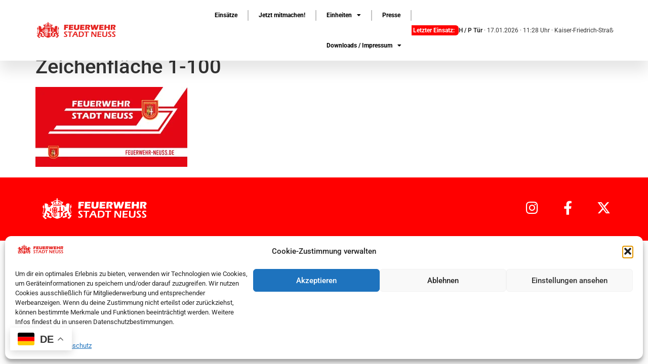

--- FILE ---
content_type: text/html; charset=UTF-8
request_url: https://feuerwehr-neuss.de/zeichenflaeche-1-100
body_size: 19604
content:
<!doctype html>
<html lang="de" prefix="og: http://ogp.me/ns# fb: http://ogp.me/ns/fb#">
<head>
	<meta charset="UTF-8">
	<meta name="viewport" content="width=device-width, initial-scale=1">
	<link rel="profile" href="https://gmpg.org/xfn/11">
	<title>Zeichenfläche 1-100 &#8211; Feuerwehr Neuss</title>
<meta name='robots' content='max-image-preview:large' />
<!-- Jetpack Site Verification Tags -->
<meta name="google-site-verification" content="CW9CY2vuX1ehvW4chl1nCBiDnVnQYcm04KsUsBRQ1Jw" />
<link rel='dns-prefetch' href='//stats.wp.com' />
<link rel='preconnect' href='//i0.wp.com' />
<link rel='preconnect' href='//c0.wp.com' />
<link rel="alternate" type="application/rss+xml" title="Feuerwehr Neuss &raquo; Feed" href="https://feuerwehr-neuss.de/feed" />
<link rel="alternate" type="application/rss+xml" title="Feuerwehr Neuss &raquo; Kommentar-Feed" href="https://feuerwehr-neuss.de/comments/feed" />
<link id='omgf-preload-0' rel='preload' href='//feuerwehr-neuss.de/wp-content/uploads/omgf/google-fonts-1/pt-sans-normal-latin-ext-700.woff2?ver=1666345739' as='font' type='font/woff2' crossorigin />
<link id='omgf-preload-1' rel='preload' href='//feuerwehr-neuss.de/wp-content/uploads/omgf/google-fonts-1/pt-sans-normal-latin-700.woff2?ver=1666345739' as='font' type='font/woff2' crossorigin />
<link id='omgf-preload-2' rel='preload' href='//feuerwehr-neuss.de/wp-content/uploads/omgf/google-fonts-1/roboto-normal-latin-ext-100.woff2?ver=1666345739' as='font' type='font/woff2' crossorigin />
<link id='omgf-preload-3' rel='preload' href='//feuerwehr-neuss.de/wp-content/uploads/omgf/google-fonts-1/roboto-normal-latin-100.woff2?ver=1666345739' as='font' type='font/woff2' crossorigin />
<link id='omgf-preload-4' rel='preload' href='//feuerwehr-neuss.de/wp-content/uploads/omgf/google-fonts-1/roboto-slab-normal-latin-ext.woff2?ver=1666345739' as='font' type='font/woff2' crossorigin />
<link id='omgf-preload-5' rel='preload' href='//feuerwehr-neuss.de/wp-content/uploads/omgf/google-fonts-1/roboto-slab-normal-latin.woff2?ver=1666345739' as='font' type='font/woff2' crossorigin />
<link rel="alternate" title="oEmbed (JSON)" type="application/json+oembed" href="https://feuerwehr-neuss.de/wp-json/oembed/1.0/embed?url=https%3A%2F%2Ffeuerwehr-neuss.de%2Fzeichenflaeche-1-100" />
<link rel="alternate" title="oEmbed (XML)" type="text/xml+oembed" href="https://feuerwehr-neuss.de/wp-json/oembed/1.0/embed?url=https%3A%2F%2Ffeuerwehr-neuss.de%2Fzeichenflaeche-1-100&#038;format=xml" />
<style id='wp-img-auto-sizes-contain-inline-css'>
img:is([sizes=auto i],[sizes^="auto," i]){contain-intrinsic-size:3000px 1500px}
/*# sourceURL=wp-img-auto-sizes-contain-inline-css */
</style>
<style id='wp-emoji-styles-inline-css'>

	img.wp-smiley, img.emoji {
		display: inline !important;
		border: none !important;
		box-shadow: none !important;
		height: 1em !important;
		width: 1em !important;
		margin: 0 0.07em !important;
		vertical-align: -0.1em !important;
		background: none !important;
		padding: 0 !important;
	}
/*# sourceURL=wp-emoji-styles-inline-css */
</style>
<link rel='stylesheet' id='wp-block-library-css' href='https://c0.wp.com/c/6.9/wp-includes/css/dist/block-library/style.min.css' media='all' />
<style id='safe-svg-svg-icon-style-inline-css'>
.safe-svg-cover{text-align:center}.safe-svg-cover .safe-svg-inside{display:inline-block;max-width:100%}.safe-svg-cover svg{fill:currentColor;height:100%;max-height:100%;max-width:100%;width:100%}

/*# sourceURL=https://feuerwehr-neuss.de/wp-content/plugins/safe-svg/dist/safe-svg-block-frontend.css */
</style>
<link rel='stylesheet' id='mediaelement-css' href='https://c0.wp.com/c/6.9/wp-includes/js/mediaelement/mediaelementplayer-legacy.min.css' media='all' />
<link rel='stylesheet' id='wp-mediaelement-css' href='https://c0.wp.com/c/6.9/wp-includes/js/mediaelement/wp-mediaelement.min.css' media='all' />
<style id='jetpack-sharing-buttons-style-inline-css'>
.jetpack-sharing-buttons__services-list{display:flex;flex-direction:row;flex-wrap:wrap;gap:0;list-style-type:none;margin:5px;padding:0}.jetpack-sharing-buttons__services-list.has-small-icon-size{font-size:12px}.jetpack-sharing-buttons__services-list.has-normal-icon-size{font-size:16px}.jetpack-sharing-buttons__services-list.has-large-icon-size{font-size:24px}.jetpack-sharing-buttons__services-list.has-huge-icon-size{font-size:36px}@media print{.jetpack-sharing-buttons__services-list{display:none!important}}.editor-styles-wrapper .wp-block-jetpack-sharing-buttons{gap:0;padding-inline-start:0}ul.jetpack-sharing-buttons__services-list.has-background{padding:1.25em 2.375em}
/*# sourceURL=https://feuerwehr-neuss.de/wp-content/plugins/jetpack/_inc/blocks/sharing-buttons/view.css */
</style>
<style id='global-styles-inline-css'>
:root{--wp--preset--aspect-ratio--square: 1;--wp--preset--aspect-ratio--4-3: 4/3;--wp--preset--aspect-ratio--3-4: 3/4;--wp--preset--aspect-ratio--3-2: 3/2;--wp--preset--aspect-ratio--2-3: 2/3;--wp--preset--aspect-ratio--16-9: 16/9;--wp--preset--aspect-ratio--9-16: 9/16;--wp--preset--color--black: #000000;--wp--preset--color--cyan-bluish-gray: #abb8c3;--wp--preset--color--white: #ffffff;--wp--preset--color--pale-pink: #f78da7;--wp--preset--color--vivid-red: #cf2e2e;--wp--preset--color--luminous-vivid-orange: #ff6900;--wp--preset--color--luminous-vivid-amber: #fcb900;--wp--preset--color--light-green-cyan: #7bdcb5;--wp--preset--color--vivid-green-cyan: #00d084;--wp--preset--color--pale-cyan-blue: #8ed1fc;--wp--preset--color--vivid-cyan-blue: #0693e3;--wp--preset--color--vivid-purple: #9b51e0;--wp--preset--gradient--vivid-cyan-blue-to-vivid-purple: linear-gradient(135deg,rgb(6,147,227) 0%,rgb(155,81,224) 100%);--wp--preset--gradient--light-green-cyan-to-vivid-green-cyan: linear-gradient(135deg,rgb(122,220,180) 0%,rgb(0,208,130) 100%);--wp--preset--gradient--luminous-vivid-amber-to-luminous-vivid-orange: linear-gradient(135deg,rgb(252,185,0) 0%,rgb(255,105,0) 100%);--wp--preset--gradient--luminous-vivid-orange-to-vivid-red: linear-gradient(135deg,rgb(255,105,0) 0%,rgb(207,46,46) 100%);--wp--preset--gradient--very-light-gray-to-cyan-bluish-gray: linear-gradient(135deg,rgb(238,238,238) 0%,rgb(169,184,195) 100%);--wp--preset--gradient--cool-to-warm-spectrum: linear-gradient(135deg,rgb(74,234,220) 0%,rgb(151,120,209) 20%,rgb(207,42,186) 40%,rgb(238,44,130) 60%,rgb(251,105,98) 80%,rgb(254,248,76) 100%);--wp--preset--gradient--blush-light-purple: linear-gradient(135deg,rgb(255,206,236) 0%,rgb(152,150,240) 100%);--wp--preset--gradient--blush-bordeaux: linear-gradient(135deg,rgb(254,205,165) 0%,rgb(254,45,45) 50%,rgb(107,0,62) 100%);--wp--preset--gradient--luminous-dusk: linear-gradient(135deg,rgb(255,203,112) 0%,rgb(199,81,192) 50%,rgb(65,88,208) 100%);--wp--preset--gradient--pale-ocean: linear-gradient(135deg,rgb(255,245,203) 0%,rgb(182,227,212) 50%,rgb(51,167,181) 100%);--wp--preset--gradient--electric-grass: linear-gradient(135deg,rgb(202,248,128) 0%,rgb(113,206,126) 100%);--wp--preset--gradient--midnight: linear-gradient(135deg,rgb(2,3,129) 0%,rgb(40,116,252) 100%);--wp--preset--font-size--small: 13px;--wp--preset--font-size--medium: 20px;--wp--preset--font-size--large: 36px;--wp--preset--font-size--x-large: 42px;--wp--preset--spacing--20: 0.44rem;--wp--preset--spacing--30: 0.67rem;--wp--preset--spacing--40: 1rem;--wp--preset--spacing--50: 1.5rem;--wp--preset--spacing--60: 2.25rem;--wp--preset--spacing--70: 3.38rem;--wp--preset--spacing--80: 5.06rem;--wp--preset--shadow--natural: 6px 6px 9px rgba(0, 0, 0, 0.2);--wp--preset--shadow--deep: 12px 12px 50px rgba(0, 0, 0, 0.4);--wp--preset--shadow--sharp: 6px 6px 0px rgba(0, 0, 0, 0.2);--wp--preset--shadow--outlined: 6px 6px 0px -3px rgb(255, 255, 255), 6px 6px rgb(0, 0, 0);--wp--preset--shadow--crisp: 6px 6px 0px rgb(0, 0, 0);}:root { --wp--style--global--content-size: 800px;--wp--style--global--wide-size: 1200px; }:where(body) { margin: 0; }.wp-site-blocks > .alignleft { float: left; margin-right: 2em; }.wp-site-blocks > .alignright { float: right; margin-left: 2em; }.wp-site-blocks > .aligncenter { justify-content: center; margin-left: auto; margin-right: auto; }:where(.wp-site-blocks) > * { margin-block-start: 24px; margin-block-end: 0; }:where(.wp-site-blocks) > :first-child { margin-block-start: 0; }:where(.wp-site-blocks) > :last-child { margin-block-end: 0; }:root { --wp--style--block-gap: 24px; }:root :where(.is-layout-flow) > :first-child{margin-block-start: 0;}:root :where(.is-layout-flow) > :last-child{margin-block-end: 0;}:root :where(.is-layout-flow) > *{margin-block-start: 24px;margin-block-end: 0;}:root :where(.is-layout-constrained) > :first-child{margin-block-start: 0;}:root :where(.is-layout-constrained) > :last-child{margin-block-end: 0;}:root :where(.is-layout-constrained) > *{margin-block-start: 24px;margin-block-end: 0;}:root :where(.is-layout-flex){gap: 24px;}:root :where(.is-layout-grid){gap: 24px;}.is-layout-flow > .alignleft{float: left;margin-inline-start: 0;margin-inline-end: 2em;}.is-layout-flow > .alignright{float: right;margin-inline-start: 2em;margin-inline-end: 0;}.is-layout-flow > .aligncenter{margin-left: auto !important;margin-right: auto !important;}.is-layout-constrained > .alignleft{float: left;margin-inline-start: 0;margin-inline-end: 2em;}.is-layout-constrained > .alignright{float: right;margin-inline-start: 2em;margin-inline-end: 0;}.is-layout-constrained > .aligncenter{margin-left: auto !important;margin-right: auto !important;}.is-layout-constrained > :where(:not(.alignleft):not(.alignright):not(.alignfull)){max-width: var(--wp--style--global--content-size);margin-left: auto !important;margin-right: auto !important;}.is-layout-constrained > .alignwide{max-width: var(--wp--style--global--wide-size);}body .is-layout-flex{display: flex;}.is-layout-flex{flex-wrap: wrap;align-items: center;}.is-layout-flex > :is(*, div){margin: 0;}body .is-layout-grid{display: grid;}.is-layout-grid > :is(*, div){margin: 0;}body{padding-top: 0px;padding-right: 0px;padding-bottom: 0px;padding-left: 0px;}a:where(:not(.wp-element-button)){text-decoration: underline;}:root :where(.wp-element-button, .wp-block-button__link){background-color: #32373c;border-width: 0;color: #fff;font-family: inherit;font-size: inherit;font-style: inherit;font-weight: inherit;letter-spacing: inherit;line-height: inherit;padding-top: calc(0.667em + 2px);padding-right: calc(1.333em + 2px);padding-bottom: calc(0.667em + 2px);padding-left: calc(1.333em + 2px);text-decoration: none;text-transform: inherit;}.has-black-color{color: var(--wp--preset--color--black) !important;}.has-cyan-bluish-gray-color{color: var(--wp--preset--color--cyan-bluish-gray) !important;}.has-white-color{color: var(--wp--preset--color--white) !important;}.has-pale-pink-color{color: var(--wp--preset--color--pale-pink) !important;}.has-vivid-red-color{color: var(--wp--preset--color--vivid-red) !important;}.has-luminous-vivid-orange-color{color: var(--wp--preset--color--luminous-vivid-orange) !important;}.has-luminous-vivid-amber-color{color: var(--wp--preset--color--luminous-vivid-amber) !important;}.has-light-green-cyan-color{color: var(--wp--preset--color--light-green-cyan) !important;}.has-vivid-green-cyan-color{color: var(--wp--preset--color--vivid-green-cyan) !important;}.has-pale-cyan-blue-color{color: var(--wp--preset--color--pale-cyan-blue) !important;}.has-vivid-cyan-blue-color{color: var(--wp--preset--color--vivid-cyan-blue) !important;}.has-vivid-purple-color{color: var(--wp--preset--color--vivid-purple) !important;}.has-black-background-color{background-color: var(--wp--preset--color--black) !important;}.has-cyan-bluish-gray-background-color{background-color: var(--wp--preset--color--cyan-bluish-gray) !important;}.has-white-background-color{background-color: var(--wp--preset--color--white) !important;}.has-pale-pink-background-color{background-color: var(--wp--preset--color--pale-pink) !important;}.has-vivid-red-background-color{background-color: var(--wp--preset--color--vivid-red) !important;}.has-luminous-vivid-orange-background-color{background-color: var(--wp--preset--color--luminous-vivid-orange) !important;}.has-luminous-vivid-amber-background-color{background-color: var(--wp--preset--color--luminous-vivid-amber) !important;}.has-light-green-cyan-background-color{background-color: var(--wp--preset--color--light-green-cyan) !important;}.has-vivid-green-cyan-background-color{background-color: var(--wp--preset--color--vivid-green-cyan) !important;}.has-pale-cyan-blue-background-color{background-color: var(--wp--preset--color--pale-cyan-blue) !important;}.has-vivid-cyan-blue-background-color{background-color: var(--wp--preset--color--vivid-cyan-blue) !important;}.has-vivid-purple-background-color{background-color: var(--wp--preset--color--vivid-purple) !important;}.has-black-border-color{border-color: var(--wp--preset--color--black) !important;}.has-cyan-bluish-gray-border-color{border-color: var(--wp--preset--color--cyan-bluish-gray) !important;}.has-white-border-color{border-color: var(--wp--preset--color--white) !important;}.has-pale-pink-border-color{border-color: var(--wp--preset--color--pale-pink) !important;}.has-vivid-red-border-color{border-color: var(--wp--preset--color--vivid-red) !important;}.has-luminous-vivid-orange-border-color{border-color: var(--wp--preset--color--luminous-vivid-orange) !important;}.has-luminous-vivid-amber-border-color{border-color: var(--wp--preset--color--luminous-vivid-amber) !important;}.has-light-green-cyan-border-color{border-color: var(--wp--preset--color--light-green-cyan) !important;}.has-vivid-green-cyan-border-color{border-color: var(--wp--preset--color--vivid-green-cyan) !important;}.has-pale-cyan-blue-border-color{border-color: var(--wp--preset--color--pale-cyan-blue) !important;}.has-vivid-cyan-blue-border-color{border-color: var(--wp--preset--color--vivid-cyan-blue) !important;}.has-vivid-purple-border-color{border-color: var(--wp--preset--color--vivid-purple) !important;}.has-vivid-cyan-blue-to-vivid-purple-gradient-background{background: var(--wp--preset--gradient--vivid-cyan-blue-to-vivid-purple) !important;}.has-light-green-cyan-to-vivid-green-cyan-gradient-background{background: var(--wp--preset--gradient--light-green-cyan-to-vivid-green-cyan) !important;}.has-luminous-vivid-amber-to-luminous-vivid-orange-gradient-background{background: var(--wp--preset--gradient--luminous-vivid-amber-to-luminous-vivid-orange) !important;}.has-luminous-vivid-orange-to-vivid-red-gradient-background{background: var(--wp--preset--gradient--luminous-vivid-orange-to-vivid-red) !important;}.has-very-light-gray-to-cyan-bluish-gray-gradient-background{background: var(--wp--preset--gradient--very-light-gray-to-cyan-bluish-gray) !important;}.has-cool-to-warm-spectrum-gradient-background{background: var(--wp--preset--gradient--cool-to-warm-spectrum) !important;}.has-blush-light-purple-gradient-background{background: var(--wp--preset--gradient--blush-light-purple) !important;}.has-blush-bordeaux-gradient-background{background: var(--wp--preset--gradient--blush-bordeaux) !important;}.has-luminous-dusk-gradient-background{background: var(--wp--preset--gradient--luminous-dusk) !important;}.has-pale-ocean-gradient-background{background: var(--wp--preset--gradient--pale-ocean) !important;}.has-electric-grass-gradient-background{background: var(--wp--preset--gradient--electric-grass) !important;}.has-midnight-gradient-background{background: var(--wp--preset--gradient--midnight) !important;}.has-small-font-size{font-size: var(--wp--preset--font-size--small) !important;}.has-medium-font-size{font-size: var(--wp--preset--font-size--medium) !important;}.has-large-font-size{font-size: var(--wp--preset--font-size--large) !important;}.has-x-large-font-size{font-size: var(--wp--preset--font-size--x-large) !important;}
:root :where(.wp-block-pullquote){font-size: 1.5em;line-height: 1.6;}
/*# sourceURL=global-styles-inline-css */
</style>
<link rel='stylesheet' id='cmplz-general-css' href='https://feuerwehr-neuss.de/wp-content/plugins/complianz-gdpr/assets/css/cookieblocker.min.css?ver=1765994154' media='all' />
<link rel='stylesheet' id='hello-elementor-css' href='https://feuerwehr-neuss.de/wp-content/themes/hello-elementor/assets/css/reset.css?ver=3.4.5' media='all' />
<link rel='stylesheet' id='hello-elementor-theme-style-css' href='https://feuerwehr-neuss.de/wp-content/themes/hello-elementor/assets/css/theme.css?ver=3.4.5' media='all' />
<link rel='stylesheet' id='hello-elementor-header-footer-css' href='https://feuerwehr-neuss.de/wp-content/themes/hello-elementor/assets/css/header-footer.css?ver=3.4.5' media='all' />
<link rel='stylesheet' id='elementor-frontend-css' href='https://feuerwehr-neuss.de/wp-content/plugins/elementor/assets/css/frontend.min.css?ver=3.34.1' media='all' />
<link rel='stylesheet' id='widget-image-css' href='https://feuerwehr-neuss.de/wp-content/plugins/elementor/assets/css/widget-image.min.css?ver=3.34.1' media='all' />
<link rel='stylesheet' id='widget-nav-menu-css' href='https://feuerwehr-neuss.de/wp-content/plugins/elementor-pro/assets/css/widget-nav-menu.min.css?ver=3.34.0' media='all' />
<link rel='stylesheet' id='e-sticky-css' href='https://feuerwehr-neuss.de/wp-content/plugins/elementor-pro/assets/css/modules/sticky.min.css?ver=3.34.0' media='all' />
<link rel='stylesheet' id='widget-social-icons-css' href='https://feuerwehr-neuss.de/wp-content/plugins/elementor/assets/css/widget-social-icons.min.css?ver=3.34.1' media='all' />
<link rel='stylesheet' id='e-apple-webkit-css' href='https://feuerwehr-neuss.de/wp-content/plugins/elementor/assets/css/conditionals/apple-webkit.min.css?ver=3.34.1' media='all' />
<link rel='stylesheet' id='elementor-icons-css' href='https://feuerwehr-neuss.de/wp-content/plugins/elementor/assets/lib/eicons/css/elementor-icons.min.css?ver=5.45.0' media='all' />
<link rel='stylesheet' id='elementor-post-890-css' href='https://feuerwehr-neuss.de/wp-content/uploads/elementor/css/post-890.css?ver=1768586138' media='all' />
<link rel='stylesheet' id='elementor-post-74930-css' href='https://feuerwehr-neuss.de/wp-content/uploads/elementor/css/post-74930.css?ver=1768586139' media='all' />
<link rel='stylesheet' id='elementor-post-75055-css' href='https://feuerwehr-neuss.de/wp-content/uploads/elementor/css/post-75055.css?ver=1768586139' media='all' />
<link rel='stylesheet' id='eael-general-css' href='https://feuerwehr-neuss.de/wp-content/plugins/essential-addons-for-elementor-lite/assets/front-end/css/view/general.min.css?ver=6.5.7' media='all' />
<link rel='stylesheet' id='call-now-button-modern-style-css' href='https://feuerwehr-neuss.de/wp-content/plugins/call-now-button/resources/style/modern.css?ver=1.5.5' media='all' />
<link rel='stylesheet' id='elementor-gf-local-roboto-css' href='//feuerwehr-neuss.de/wp-content/uploads/omgf/elementor-gf-local-roboto/elementor-gf-local-roboto.css?ver=1666345739' media='all' />
<link rel='stylesheet' id='elementor-gf-local-robotoslab-css' href='//feuerwehr-neuss.de/wp-content/uploads/omgf/elementor-gf-local-robotoslab/elementor-gf-local-robotoslab.css?ver=1666345739' media='all' />
<link rel='stylesheet' id='elementor-icons-shared-0-css' href='https://feuerwehr-neuss.de/wp-content/plugins/elementor/assets/lib/font-awesome/css/fontawesome.min.css?ver=5.15.3' media='all' />
<link rel='stylesheet' id='elementor-icons-fa-solid-css' href='https://feuerwehr-neuss.de/wp-content/plugins/elementor/assets/lib/font-awesome/css/solid.min.css?ver=5.15.3' media='all' />
<link rel='stylesheet' id='elementor-icons-fa-brands-css' href='https://feuerwehr-neuss.de/wp-content/plugins/elementor/assets/lib/font-awesome/css/brands.min.css?ver=5.15.3' media='all' />
<script src="https://c0.wp.com/c/6.9/wp-includes/js/jquery/jquery.min.js" id="jquery-core-js"></script>
<script src="https://c0.wp.com/c/6.9/wp-includes/js/jquery/jquery-migrate.min.js" id="jquery-migrate-js"></script>
<link rel="https://api.w.org/" href="https://feuerwehr-neuss.de/wp-json/" /><link rel="alternate" title="JSON" type="application/json" href="https://feuerwehr-neuss.de/wp-json/wp/v2/media/2558" /><link rel="EditURI" type="application/rsd+xml" title="RSD" href="https://feuerwehr-neuss.de/xmlrpc.php?rsd" />
<meta name="generator" content="WordPress 6.9" />
<link rel="canonical" href="https://feuerwehr-neuss.de/zeichenflaeche-1-100" />
<link rel='shortlink' href='https://feuerwehr-neuss.de/?p=2558' />
	<style>img#wpstats{display:none}</style>
					<style>.cmplz-hidden {
					display: none !important;
				}</style><meta name="generator" content="Elementor 3.34.1; features: additional_custom_breakpoints; settings: css_print_method-external, google_font-enabled, font_display-auto">
			<style>
				.e-con.e-parent:nth-of-type(n+4):not(.e-lazyloaded):not(.e-no-lazyload),
				.e-con.e-parent:nth-of-type(n+4):not(.e-lazyloaded):not(.e-no-lazyload) * {
					background-image: none !important;
				}
				@media screen and (max-height: 1024px) {
					.e-con.e-parent:nth-of-type(n+3):not(.e-lazyloaded):not(.e-no-lazyload),
					.e-con.e-parent:nth-of-type(n+3):not(.e-lazyloaded):not(.e-no-lazyload) * {
						background-image: none !important;
					}
				}
				@media screen and (max-height: 640px) {
					.e-con.e-parent:nth-of-type(n+2):not(.e-lazyloaded):not(.e-no-lazyload),
					.e-con.e-parent:nth-of-type(n+2):not(.e-lazyloaded):not(.e-no-lazyload) * {
						background-image: none !important;
					}
				}
			</style>
			<link rel="icon" href="https://feuerwehr-neuss.de/wp-content/uploads/2020/02/Wappen_FWNE_2026.svg" sizes="32x32" />
<link rel="icon" href="https://feuerwehr-neuss.de/wp-content/uploads/2020/02/Wappen_FWNE_2026.svg" sizes="192x192" />
<link rel="apple-touch-icon" href="https://feuerwehr-neuss.de/wp-content/uploads/2020/02/Wappen_FWNE_2026.svg" />
<meta name="msapplication-TileImage" content="https://feuerwehr-neuss.de/wp-content/uploads/2020/02/Wappen_FWNE_2026.svg" />
		<style id="wp-custom-css">
			/* =========================
   Einsatzliste (Tabelle + Cards) + "Letzter Einsatz" (Marquee)
   Copy/Paste komplett
   ========================= */

.fw-einsatzliste{ margin:18px 0; }

/* Suche */
.fw-einsatzliste__search{
  display:flex;
  gap:10px;
  align-items:center;
  flex-wrap:wrap;
  margin-bottom:14px;
}
.fw-einsatzliste__searchInput{
  flex:1 1 280px;
  padding:10px 12px;
  border:1px solid rgba(0,0,0,.15);
  border-radius:8px;
}
.fw-einsatzliste__searchBtn{
  padding:10px 14px;
  border:0;
  border-radius:8px;
  cursor:pointer;
  background-color:#FF0000; /* Feuerwehr-Rot */
  color:#ffffff;
}
.fw-einsatzliste__reset{
  text-decoration:none;
  opacity:.85;
}

/* Tabelle */
.fw-einsatzliste__tableWrap{
  overflow-x:auto;
}
.fw-einsatzliste__table{
  width:100%;
  border-collapse:collapse;
  min-width:680px;
}
.fw-einsatzliste__table thead th{
  text-align:left;
  padding:12px 12px;
  border-bottom:2px solid rgba(0,0,0,.15);
  font-weight:700;
}
.fw-einsatzliste__table tbody td{
  padding:12px 12px;
  border-bottom:1px solid rgba(0,0,0,.10);
  vertical-align:top;
}
.fw-einsatzliste__colDate{
  white-space:nowrap;
  opacity:.9;
}
.fw-einsatzliste__colLoc{
  opacity:.95;
}

/* Cards (mobile) */
.fw-einsatzliste__cards{
  display:none;
  margin-top:12px;
  gap:10px;
}
.fw-einsatzkarte{
  border:1px solid rgba(0,0,0,.12);
  border-radius:12px;
  padding:12px 12px;
}
.fw-einsatzkarte__head{
  display:flex;
  justify-content:space-between;
  gap:10px;
  flex-wrap:wrap;
}
.fw-einsatzkarte__key{ font-weight:800; }
.fw-einsatzkarte__date{
  opacity:.85;
  white-space:nowrap;
}
.fw-einsatzkarte__loc{
  margin-top:6px;
  opacity:.95;
}

/* Pagination */
.fw-einsatzliste__pagination{
  display:flex;
  justify-content:space-between;
  align-items:center;
  gap:10px;
  margin-top:14px;
}
.fw-einsatzliste__pageBtn{
  padding:10px 12px;
  border:1px solid rgba(0,0,0,.15);
  border-radius:10px;
  text-decoration:none;
}
.fw-einsatzliste__pageBtn.is-disabled{ opacity:.45; }
.fw-einsatzliste__pageInfo{ opacity:.85; }

/* Cards statt Tabelle unter 820px */
@media (max-width:820px){
  .fw-einsatzliste__tableWrap{ display:none; }
  .fw-einsatzliste__cards{ display:grid; }
}

/* Letzter Einsatz – volle Breite */
.fw-einsatz-inline{
  width:100%;
  display:flex;
  justify-content:center;
  align-items:center;
  gap:10px;
  padding:10px 0;
  font-size:12px;
  line-height:1.0;
  background:none;
  border:0;
  overflow:hidden; /* wichtig für Mobile-Laufschrift */
}

/* Badge */
.fw-einsatz-inline__badge{
  background:#FF0000;
  color:#fff;
  padding:4px 8px;
  border-radius:6px;
  font-weight:700;
  white-space:nowrap;
  flex-shrink:0;
}

/* Text */
.fw-einsatz-inline__text{
  white-space:nowrap;
}

/* =========================
   MOBILE: Laufschrift
   ========================= */
@media (max-width:768px){

  .fw-einsatz-inline{
    justify-content:flex-start;
  }

  .fw-einsatz-inline__text{
    display:inline-block;
    padding-left:100%;
    animation: fw-einsatz-marquee 16s linear infinite;
  }

  @keyframes fw-einsatz-marquee{
    0%   { transform: translateX(0); }
    100% { transform: translateX(-100%); }
  }
}
/* Badge immer im Vordergrund */
.fw-einsatz-inline__badge{
  position:relative;
  z-index:2;
}

/* Lauftext bewusst dahinter */
.fw-einsatz-inline__text{
  position:relative;
  z-index:1;
}
		</style>
		
<!-- START - Open Graph and Twitter Card Tags 3.3.7 -->
 <!-- Facebook Open Graph -->
  <meta property="og:locale" content="de_DE"/>
  <meta property="og:site_name" content="Feuerwehr Neuss"/>
  <meta property="og:title" content="Zeichenfläche 1-100"/>
  <meta property="og:url" content="https://feuerwehr-neuss.de/zeichenflaeche-1-100"/>
  <meta property="og:type" content="article"/>
  <meta property="og:description" content="Willkommen auf den Seiten der Feuerwehr Neuss - Wir sind 24 Stunden pro Tag, 7 Tage die Woche und 365 Tage im Jahr im #EinsatzfürNeuss!"/>
  <meta property="og:image" content="https://feuerwehr-neuss.de/wp-content/uploads/2022/10/Zeichenflaeche-1_1-100.jpg"/>
  <meta property="og:image:url" content="https://feuerwehr-neuss.de/wp-content/uploads/2022/10/Zeichenflaeche-1_1-100.jpg"/>
  <meta property="og:image:secure_url" content="https://feuerwehr-neuss.de/wp-content/uploads/2022/10/Zeichenflaeche-1_1-100.jpg"/>
  <meta property="article:publisher" content="https://www.facebook.com/FwNeuss"/>
 <!-- Google+ / Schema.org -->
 <!-- Twitter Cards -->
  <meta name="twitter:title" content="Zeichenfläche 1-100"/>
  <meta name="twitter:url" content="https://feuerwehr-neuss.de/zeichenflaeche-1-100"/>
  <meta name="twitter:description" content="Willkommen auf den Seiten der Feuerwehr Neuss - Wir sind 24 Stunden pro Tag, 7 Tage die Woche und 365 Tage im Jahr im #EinsatzfürNeuss!"/>
  <meta name="twitter:image" content="https://feuerwehr-neuss.de/wp-content/uploads/2022/10/Zeichenflaeche-1_1-100.jpg"/>
  <meta name="twitter:card" content="summary_large_image"/>
  <meta name="twitter:site" content="@FeuerwehrNeuss"/>
 <!-- SEO -->
 <!-- Misc. tags -->
 <!-- is_singular -->
<!-- END - Open Graph and Twitter Card Tags 3.3.7 -->
	
</head>
<body data-rsssl=1 data-cmplz=1 class="attachment wp-singular attachment-template-default single single-attachment postid-2558 attachmentid-2558 attachment-jpeg wp-custom-logo wp-embed-responsive wp-theme-hello-elementor hello-elementor-default elementor-default elementor-kit-890">


<a class="skip-link screen-reader-text" href="#content">Zum Inhalt springen</a>

		<header data-elementor-type="header" data-elementor-id="74930" class="elementor elementor-74930 elementor-location-header" data-elementor-post-type="elementor_library">
					<header class="elementor-section elementor-top-section elementor-element elementor-element-b1c450 elementor-section-content-middle elementor-section-full_width elementor-section-height-min-height elementor-section-height-default elementor-section-items-middle" data-id="b1c450" data-element_type="section" data-settings="{&quot;sticky&quot;:&quot;top&quot;,&quot;background_background&quot;:&quot;classic&quot;,&quot;sticky_on&quot;:[&quot;desktop&quot;,&quot;tablet&quot;,&quot;mobile&quot;],&quot;sticky_offset&quot;:0,&quot;sticky_effects_offset&quot;:0,&quot;sticky_anchor_link_offset&quot;:0}">
						<div class="elementor-container elementor-column-gap-no">
					<div class="elementor-column elementor-col-33 elementor-top-column elementor-element elementor-element-1fe78d29" data-id="1fe78d29" data-element_type="column">
			<div class="elementor-widget-wrap elementor-element-populated">
						<div class="elementor-element elementor-element-292a8757 elementor-widget-mobile__width-inherit elementor-widget elementor-widget-theme-site-logo elementor-widget-image" data-id="292a8757" data-element_type="widget" data-widget_type="theme-site-logo.default">
				<div class="elementor-widget-container">
											<a href="https://feuerwehr-neuss.de">
			<img fetchpriority="high" width="2162" height="500" src="https://feuerwehr-neuss.de/wp-content/uploads/2020/02/LOGO_FWNW_2026.svg" class="attachment-large size-large wp-image-75359" alt="" />				</a>
											</div>
				</div>
					</div>
		</div>
				<div class="elementor-column elementor-col-33 elementor-top-column elementor-element elementor-element-57ca91b2" data-id="57ca91b2" data-element_type="column">
			<div class="elementor-widget-wrap elementor-element-populated">
						<div class="elementor-element elementor-element-26b1da74 elementor-nav-menu__align-end elementor-nav-menu--stretch elementor-widget__width-initial elementor-widget-mobile__width-inherit elementor-nav-menu--dropdown-tablet elementor-nav-menu__text-align-aside elementor-nav-menu--toggle elementor-nav-menu--burger elementor-widget elementor-widget-nav-menu" data-id="26b1da74" data-element_type="widget" data-settings="{&quot;full_width&quot;:&quot;stretch&quot;,&quot;layout&quot;:&quot;horizontal&quot;,&quot;submenu_icon&quot;:{&quot;value&quot;:&quot;&lt;i class=\&quot;fas fa-caret-down\&quot; aria-hidden=\&quot;true\&quot;&gt;&lt;\/i&gt;&quot;,&quot;library&quot;:&quot;fa-solid&quot;},&quot;toggle&quot;:&quot;burger&quot;}" data-widget_type="nav-menu.default">
				<div class="elementor-widget-container">
								<nav aria-label="Menü" class="elementor-nav-menu--main elementor-nav-menu__container elementor-nav-menu--layout-horizontal e--pointer-underline e--animation-fade">
				<ul id="menu-1-26b1da74" class="elementor-nav-menu"><li class="menu-item menu-item-type-post_type menu-item-object-page menu-item-34"><a href="https://feuerwehr-neuss.de/einsaetze-statistik" class="elementor-item">Einsätze</a></li>
<li class="menu-item menu-item-type-post_type menu-item-object-page menu-item-53"><a href="https://feuerwehr-neuss.de/jetzt-mitmachen" class="elementor-item">Jetzt mitmachen!</a></li>
<li class="menu-item menu-item-type-post_type menu-item-object-page menu-item-has-children menu-item-35"><a href="https://feuerwehr-neuss.de/einheiten" class="elementor-item">Einheiten</a>
<ul class="sub-menu elementor-nav-menu--dropdown">
	<li class="menu-item menu-item-type-post_type menu-item-object-page menu-item-36"><a href="https://feuerwehr-neuss.de/ueber-uns" class="elementor-sub-item">Über Uns</a></li>
	<li class="menu-item menu-item-type-post_type menu-item-object-page menu-item-1418"><a href="https://feuerwehr-neuss.de/140-jahre" class="elementor-sub-item">140 Jahre Feuerwehr Neuss</a></li>
	<li class="menu-item menu-item-type-post_type menu-item-object-page menu-item-79"><a href="https://feuerwehr-neuss.de/einheiten/loeschzug-10-hauptamt" class="elementor-sub-item">Löschzug 10 (Hauptamt)</a></li>
	<li class="menu-item menu-item-type-post_type menu-item-object-page menu-item-93"><a href="https://feuerwehr-neuss.de/einheiten/loeschzug-11-stadtmitte" class="elementor-sub-item">Löschzug 11 (Stadtmitte)</a></li>
	<li class="menu-item menu-item-type-post_type menu-item-object-page menu-item-80"><a href="https://feuerwehr-neuss.de/einheiten/loeschzug-12-grimlinghausen" class="elementor-sub-item">Löschzug 12 (Grimlinghausen)</a></li>
	<li class="menu-item menu-item-type-post_type menu-item-object-page menu-item-81"><a href="https://feuerwehr-neuss.de/einheiten/loeschzug-13-uedesheim" class="elementor-sub-item">Löschzug 13 (Uedesheim)</a></li>
	<li class="menu-item menu-item-type-post_type menu-item-object-page menu-item-83"><a href="https://feuerwehr-neuss.de/einheiten/loeschzug-14-norf" class="elementor-sub-item">Löschzug 14 (Norf)</a></li>
	<li class="menu-item menu-item-type-post_type menu-item-object-page menu-item-82"><a href="https://feuerwehr-neuss.de/einheiten/loeschzug-15-rosellen" class="elementor-sub-item">Löschzug 15 (Rosellen)</a></li>
	<li class="menu-item menu-item-type-post_type menu-item-object-page menu-item-84"><a href="https://feuerwehr-neuss.de/einheiten/loeschzug-16-hoisten" class="elementor-sub-item">Löschzug 16 (Hoisten)</a></li>
	<li class="menu-item menu-item-type-post_type menu-item-object-page menu-item-85"><a href="https://feuerwehr-neuss.de/einheiten/loeschzug-17-holzheim" class="elementor-sub-item">Löschzug 17 (Holzheim)</a></li>
	<li class="menu-item menu-item-type-post_type menu-item-object-page menu-item-86"><a href="https://feuerwehr-neuss.de/einheiten/loeschzug-18-grefrath" class="elementor-sub-item">Löschzug 18 (Grefrath)</a></li>
	<li class="menu-item menu-item-type-post_type menu-item-object-page menu-item-87"><a href="https://feuerwehr-neuss.de/einheiten/loeschzug-19-furth" class="elementor-sub-item">Löschzug 19 (Furth)</a></li>
	<li class="menu-item menu-item-type-post_type menu-item-object-page menu-item-439"><a href="https://feuerwehr-neuss.de/einheiten/jugendfeuerwehr" class="elementor-sub-item">Jugendfeuerwehr</a></li>
	<li class="menu-item menu-item-type-post_type menu-item-object-page menu-item-1139"><a href="https://feuerwehr-neuss.de/einheiten/brandschutzerziehung" class="elementor-sub-item">Brandschutzerziehung</a></li>
	<li class="menu-item menu-item-type-post_type menu-item-object-page menu-item-440"><a href="https://feuerwehr-neuss.de/einheiten/ehrenabteilung" class="elementor-sub-item">Ehrenabteilung</a></li>
	<li class="menu-item menu-item-type-post_type menu-item-object-page menu-item-947"><a href="https://feuerwehr-neuss.de/einheiten/foerderverein" class="elementor-sub-item">Förderverein</a></li>
</ul>
</li>
<li class="menu-item menu-item-type-post_type menu-item-object-page menu-item-2006"><a href="https://feuerwehr-neuss.de/presseanfragen" class="elementor-item">Presse</a></li>
<li class="menu-item menu-item-type-post_type menu-item-object-page menu-item-has-children menu-item-55"><a href="https://feuerwehr-neuss.de/downloads" class="elementor-item">Downloads / Impressum</a>
<ul class="sub-menu elementor-nav-menu--dropdown">
	<li class="menu-item menu-item-type-post_type menu-item-object-page menu-item-809"><a href="https://feuerwehr-neuss.de/downloads" class="elementor-sub-item">Informationen &#038; Dateien</a></li>
	<li class="menu-item menu-item-type-post_type menu-item-object-page menu-item-807"><a href="https://feuerwehr-neuss.de/downloads/presse-symbolbilder" class="elementor-sub-item">Symbolbilder Datenbank</a></li>
	<li class="menu-item menu-item-type-post_type menu-item-object-page menu-item-privacy-policy menu-item-37"><a rel="privacy-policy" href="https://feuerwehr-neuss.de/impressum-datenschutz" class="elementor-sub-item">Impressum &#038; Datenschutz</a></li>
</ul>
</li>
</ul>			</nav>
					<div class="elementor-menu-toggle" role="button" tabindex="0" aria-label="Menü Umschalter" aria-expanded="false">
			<i aria-hidden="true" role="presentation" class="elementor-menu-toggle__icon--open eicon-menu-bar"></i><i aria-hidden="true" role="presentation" class="elementor-menu-toggle__icon--close eicon-close"></i>		</div>
					<nav class="elementor-nav-menu--dropdown elementor-nav-menu__container" aria-hidden="true">
				<ul id="menu-2-26b1da74" class="elementor-nav-menu"><li class="menu-item menu-item-type-post_type menu-item-object-page menu-item-34"><a href="https://feuerwehr-neuss.de/einsaetze-statistik" class="elementor-item" tabindex="-1">Einsätze</a></li>
<li class="menu-item menu-item-type-post_type menu-item-object-page menu-item-53"><a href="https://feuerwehr-neuss.de/jetzt-mitmachen" class="elementor-item" tabindex="-1">Jetzt mitmachen!</a></li>
<li class="menu-item menu-item-type-post_type menu-item-object-page menu-item-has-children menu-item-35"><a href="https://feuerwehr-neuss.de/einheiten" class="elementor-item" tabindex="-1">Einheiten</a>
<ul class="sub-menu elementor-nav-menu--dropdown">
	<li class="menu-item menu-item-type-post_type menu-item-object-page menu-item-36"><a href="https://feuerwehr-neuss.de/ueber-uns" class="elementor-sub-item" tabindex="-1">Über Uns</a></li>
	<li class="menu-item menu-item-type-post_type menu-item-object-page menu-item-1418"><a href="https://feuerwehr-neuss.de/140-jahre" class="elementor-sub-item" tabindex="-1">140 Jahre Feuerwehr Neuss</a></li>
	<li class="menu-item menu-item-type-post_type menu-item-object-page menu-item-79"><a href="https://feuerwehr-neuss.de/einheiten/loeschzug-10-hauptamt" class="elementor-sub-item" tabindex="-1">Löschzug 10 (Hauptamt)</a></li>
	<li class="menu-item menu-item-type-post_type menu-item-object-page menu-item-93"><a href="https://feuerwehr-neuss.de/einheiten/loeschzug-11-stadtmitte" class="elementor-sub-item" tabindex="-1">Löschzug 11 (Stadtmitte)</a></li>
	<li class="menu-item menu-item-type-post_type menu-item-object-page menu-item-80"><a href="https://feuerwehr-neuss.de/einheiten/loeschzug-12-grimlinghausen" class="elementor-sub-item" tabindex="-1">Löschzug 12 (Grimlinghausen)</a></li>
	<li class="menu-item menu-item-type-post_type menu-item-object-page menu-item-81"><a href="https://feuerwehr-neuss.de/einheiten/loeschzug-13-uedesheim" class="elementor-sub-item" tabindex="-1">Löschzug 13 (Uedesheim)</a></li>
	<li class="menu-item menu-item-type-post_type menu-item-object-page menu-item-83"><a href="https://feuerwehr-neuss.de/einheiten/loeschzug-14-norf" class="elementor-sub-item" tabindex="-1">Löschzug 14 (Norf)</a></li>
	<li class="menu-item menu-item-type-post_type menu-item-object-page menu-item-82"><a href="https://feuerwehr-neuss.de/einheiten/loeschzug-15-rosellen" class="elementor-sub-item" tabindex="-1">Löschzug 15 (Rosellen)</a></li>
	<li class="menu-item menu-item-type-post_type menu-item-object-page menu-item-84"><a href="https://feuerwehr-neuss.de/einheiten/loeschzug-16-hoisten" class="elementor-sub-item" tabindex="-1">Löschzug 16 (Hoisten)</a></li>
	<li class="menu-item menu-item-type-post_type menu-item-object-page menu-item-85"><a href="https://feuerwehr-neuss.de/einheiten/loeschzug-17-holzheim" class="elementor-sub-item" tabindex="-1">Löschzug 17 (Holzheim)</a></li>
	<li class="menu-item menu-item-type-post_type menu-item-object-page menu-item-86"><a href="https://feuerwehr-neuss.de/einheiten/loeschzug-18-grefrath" class="elementor-sub-item" tabindex="-1">Löschzug 18 (Grefrath)</a></li>
	<li class="menu-item menu-item-type-post_type menu-item-object-page menu-item-87"><a href="https://feuerwehr-neuss.de/einheiten/loeschzug-19-furth" class="elementor-sub-item" tabindex="-1">Löschzug 19 (Furth)</a></li>
	<li class="menu-item menu-item-type-post_type menu-item-object-page menu-item-439"><a href="https://feuerwehr-neuss.de/einheiten/jugendfeuerwehr" class="elementor-sub-item" tabindex="-1">Jugendfeuerwehr</a></li>
	<li class="menu-item menu-item-type-post_type menu-item-object-page menu-item-1139"><a href="https://feuerwehr-neuss.de/einheiten/brandschutzerziehung" class="elementor-sub-item" tabindex="-1">Brandschutzerziehung</a></li>
	<li class="menu-item menu-item-type-post_type menu-item-object-page menu-item-440"><a href="https://feuerwehr-neuss.de/einheiten/ehrenabteilung" class="elementor-sub-item" tabindex="-1">Ehrenabteilung</a></li>
	<li class="menu-item menu-item-type-post_type menu-item-object-page menu-item-947"><a href="https://feuerwehr-neuss.de/einheiten/foerderverein" class="elementor-sub-item" tabindex="-1">Förderverein</a></li>
</ul>
</li>
<li class="menu-item menu-item-type-post_type menu-item-object-page menu-item-2006"><a href="https://feuerwehr-neuss.de/presseanfragen" class="elementor-item" tabindex="-1">Presse</a></li>
<li class="menu-item menu-item-type-post_type menu-item-object-page menu-item-has-children menu-item-55"><a href="https://feuerwehr-neuss.de/downloads" class="elementor-item" tabindex="-1">Downloads / Impressum</a>
<ul class="sub-menu elementor-nav-menu--dropdown">
	<li class="menu-item menu-item-type-post_type menu-item-object-page menu-item-809"><a href="https://feuerwehr-neuss.de/downloads" class="elementor-sub-item" tabindex="-1">Informationen &#038; Dateien</a></li>
	<li class="menu-item menu-item-type-post_type menu-item-object-page menu-item-807"><a href="https://feuerwehr-neuss.de/downloads/presse-symbolbilder" class="elementor-sub-item" tabindex="-1">Symbolbilder Datenbank</a></li>
	<li class="menu-item menu-item-type-post_type menu-item-object-page menu-item-privacy-policy menu-item-37"><a rel="privacy-policy" href="https://feuerwehr-neuss.de/impressum-datenschutz" class="elementor-sub-item" tabindex="-1">Impressum &#038; Datenschutz</a></li>
</ul>
</li>
</ul>			</nav>
						</div>
				</div>
					</div>
		</div>
				<div class="elementor-column elementor-col-33 elementor-top-column elementor-element elementor-element-7210c6f" data-id="7210c6f" data-element_type="column">
			<div class="elementor-widget-wrap elementor-element-populated">
						<div class="elementor-element elementor-element-1f5bcb0 elementor-widget__width-inherit elementor-widget elementor-widget-shortcode" data-id="1f5bcb0" data-element_type="widget" data-widget_type="shortcode.default">
				<div class="elementor-widget-container">
							<div class="elementor-shortcode">
    <div class="fw-einsatz-inline">
        <span class="fw-einsatz-inline__badge">Letzter Einsatz:</span>
        <span class="fw-einsatz-inline__text">
            <strong>H / P Tür</strong>
            · 17.01.2026 · 11:28 Uhr · Kaiser-Friedrich-Straße</span>
    </div>
</div>
						</div>
				</div>
					</div>
		</div>
					</div>
		</header>
				</header>
		
<main id="content" class="site-main post-2558 attachment type-attachment status-inherit hentry">

			<div class="page-header">
			<h1 class="entry-title">Zeichenfläche 1-100</h1>		</div>
	
	<div class="page-content">
		<p class="attachment"><a href="https://i0.wp.com/feuerwehr-neuss.de/wp-content/uploads/2022/10/Zeichenflaeche-1-100.jpg?ssl=1"><img decoding="async" width="300" height="158" src="https://i0.wp.com/feuerwehr-neuss.de/wp-content/uploads/2022/10/Zeichenflaeche-1-100.jpg?fit=300%2C158&amp;ssl=1" class="attachment-medium size-medium" alt="" srcset="https://i0.wp.com/feuerwehr-neuss.de/wp-content/uploads/2022/10/Zeichenflaeche-1-100.jpg?w=1200&amp;ssl=1 1200w, https://i0.wp.com/feuerwehr-neuss.de/wp-content/uploads/2022/10/Zeichenflaeche-1-100.jpg?resize=300%2C158&amp;ssl=1 300w, https://i0.wp.com/feuerwehr-neuss.de/wp-content/uploads/2022/10/Zeichenflaeche-1-100.jpg?resize=1024%2C538&amp;ssl=1 1024w, https://i0.wp.com/feuerwehr-neuss.de/wp-content/uploads/2022/10/Zeichenflaeche-1-100.jpg?resize=768%2C403&amp;ssl=1 768w" sizes="(max-width: 300px) 100vw, 300px" /></a></p>

		
			</div>

	
</main>

			<footer data-elementor-type="footer" data-elementor-id="75055" class="elementor elementor-75055 elementor-location-footer" data-elementor-post-type="elementor_library">
					<section class="elementor-section elementor-top-section elementor-element elementor-element-32485d8a elementor-section-full_width elementor-section-height-default elementor-section-height-default" data-id="32485d8a" data-element_type="section" data-settings="{&quot;background_background&quot;:&quot;classic&quot;}">
						<div class="elementor-container elementor-column-gap-default">
					<div class="elementor-column elementor-col-50 elementor-top-column elementor-element elementor-element-2ca0da6" data-id="2ca0da6" data-element_type="column">
			<div class="elementor-widget-wrap elementor-element-populated">
						<div class="elementor-element elementor-element-45ab030 elementor-widget elementor-widget-image" data-id="45ab030" data-element_type="widget" data-widget_type="image.default">
				<div class="elementor-widget-container">
															<img width="3629" height="860" src="https://feuerwehr-neuss.de/wp-content/uploads/2025/12/Logo_FWNE_Weiss.svg" class="attachment-large size-large wp-image-74971" alt="" />															</div>
				</div>
					</div>
		</div>
				<div class="elementor-column elementor-col-50 elementor-top-column elementor-element elementor-element-7bba30e2" data-id="7bba30e2" data-element_type="column">
			<div class="elementor-widget-wrap elementor-element-populated">
						<div class="elementor-element elementor-element-265505db e-grid-align-right elementor-shape-rounded elementor-grid-0 elementor-widget elementor-widget-social-icons" data-id="265505db" data-element_type="widget" data-widget_type="social-icons.default">
				<div class="elementor-widget-container">
							<div class="elementor-social-icons-wrapper elementor-grid" role="list">
							<span class="elementor-grid-item" role="listitem">
					<a class="elementor-icon elementor-social-icon elementor-social-icon-instagram elementor-repeater-item-2cb5573" href="https://www.instagram.com/feuerwehr_neuss/" target="_blank">
						<span class="elementor-screen-only">Instagram</span>
						<i aria-hidden="true" class="fab fa-instagram"></i>					</a>
				</span>
							<span class="elementor-grid-item" role="listitem">
					<a class="elementor-icon elementor-social-icon elementor-social-icon-facebook-f elementor-repeater-item-0267196" href="https://www.facebook.com/FwNeuss/" target="_blank">
						<span class="elementor-screen-only">Facebook-f</span>
						<i aria-hidden="true" class="fab fa-facebook-f"></i>					</a>
				</span>
							<span class="elementor-grid-item" role="listitem">
					<a class="elementor-icon elementor-social-icon elementor-social-icon-x-twitter elementor-repeater-item-b3d6f58" href="https://x.com/FeuerwehrNeuss" target="_blank">
						<span class="elementor-screen-only">X-twitter</span>
						<i aria-hidden="true" class="fab fa-x-twitter"></i>					</a>
				</span>
					</div>
						</div>
				</div>
					</div>
		</div>
					</div>
		</section>
				</footer>
		
<script type="speculationrules">
{"prefetch":[{"source":"document","where":{"and":[{"href_matches":"/*"},{"not":{"href_matches":["/wp-*.php","/wp-admin/*","/wp-content/uploads/*","/wp-content/*","/wp-content/plugins/*","/wp-content/themes/hello-elementor/*","/*\\?(.+)"]}},{"not":{"selector_matches":"a[rel~=\"nofollow\"]"}},{"not":{"selector_matches":".no-prefetch, .no-prefetch a"}}]},"eagerness":"conservative"}]}
</script>
<div class="gtranslate_wrapper" id="gt-wrapper-15653964"></div>
<!-- Consent Management powered by Complianz | GDPR/CCPA Cookie Consent https://wordpress.org/plugins/complianz-gdpr -->
<div id="cmplz-cookiebanner-container"><div class="cmplz-cookiebanner cmplz-hidden banner-1 bottom-right-view-preferences optin cmplz-bottom cmplz-categories-type-view-preferences" aria-modal="true" data-nosnippet="true" role="dialog" aria-live="polite" aria-labelledby="cmplz-header-1-optin" aria-describedby="cmplz-message-1-optin">
	<div class="cmplz-header">
		<div class="cmplz-logo"><a href="https://feuerwehr-neuss.de/" class="custom-logo-link" rel="home"><img width="2162" height="500" src="https://feuerwehr-neuss.de/wp-content/uploads/2020/02/LOGO_FWNW_2026.svg" class="custom-logo" alt="Feuerwehr Neuss" decoding="async" /></a></div>
		<div class="cmplz-title" id="cmplz-header-1-optin">Cookie-Zustimmung verwalten</div>
		<div class="cmplz-close" tabindex="0" role="button" aria-label="Dialog schließen">
			<svg aria-hidden="true" focusable="false" data-prefix="fas" data-icon="times" class="svg-inline--fa fa-times fa-w-11" role="img" xmlns="http://www.w3.org/2000/svg" viewBox="0 0 352 512"><path fill="currentColor" d="M242.72 256l100.07-100.07c12.28-12.28 12.28-32.19 0-44.48l-22.24-22.24c-12.28-12.28-32.19-12.28-44.48 0L176 189.28 75.93 89.21c-12.28-12.28-32.19-12.28-44.48 0L9.21 111.45c-12.28 12.28-12.28 32.19 0 44.48L109.28 256 9.21 356.07c-12.28 12.28-12.28 32.19 0 44.48l22.24 22.24c12.28 12.28 32.2 12.28 44.48 0L176 322.72l100.07 100.07c12.28 12.28 32.2 12.28 44.48 0l22.24-22.24c12.28-12.28 12.28-32.19 0-44.48L242.72 256z"></path></svg>
		</div>
	</div>

	<div class="cmplz-divider cmplz-divider-header"></div>
	<div class="cmplz-body">
		<div class="cmplz-message" id="cmplz-message-1-optin">Um dir ein optimales Erlebnis zu bieten, verwenden wir Technologien wie Cookies, um Geräteinformationen zu speichern und/oder darauf zuzugreifen. Wir nutzen Cookies ausschließlich für Mitgliederwerbung und entsprechender Werbeanzeigen. Wenn du deine Zustimmung nicht erteilst oder zurückziehst, können bestimmte Merkmale und Funktionen beeinträchtigt werden. Weitere Infos findest du in unseren Datenschutzbestimmungen.</div>
		<!-- categories start -->
		<div class="cmplz-categories">
			<details class="cmplz-category cmplz-functional" >
				<summary>
						<span class="cmplz-category-header">
							<span class="cmplz-category-title">Funktional</span>
							<span class='cmplz-always-active'>
								<span class="cmplz-banner-checkbox">
									<input type="checkbox"
										   id="cmplz-functional-optin"
										   data-category="cmplz_functional"
										   class="cmplz-consent-checkbox cmplz-functional"
										   size="40"
										   value="1"/>
									<label class="cmplz-label" for="cmplz-functional-optin"><span class="screen-reader-text">Funktional</span></label>
								</span>
								Immer aktiv							</span>
							<span class="cmplz-icon cmplz-open">
								<svg xmlns="http://www.w3.org/2000/svg" viewBox="0 0 448 512"  height="18" ><path d="M224 416c-8.188 0-16.38-3.125-22.62-9.375l-192-192c-12.5-12.5-12.5-32.75 0-45.25s32.75-12.5 45.25 0L224 338.8l169.4-169.4c12.5-12.5 32.75-12.5 45.25 0s12.5 32.75 0 45.25l-192 192C240.4 412.9 232.2 416 224 416z"/></svg>
							</span>
						</span>
				</summary>
				<div class="cmplz-description">
					<span class="cmplz-description-functional">Die technische Speicherung oder der Zugang ist unbedingt erforderlich für den rechtmäßigen Zweck, die Nutzung eines bestimmten Dienstes zu ermöglichen, der vom Teilnehmer oder Nutzer ausdrücklich gewünscht wird, oder für den alleinigen Zweck, die Übertragung einer Nachricht über ein elektronisches Kommunikationsnetz durchzuführen.</span>
				</div>
			</details>

			<details class="cmplz-category cmplz-preferences" >
				<summary>
						<span class="cmplz-category-header">
							<span class="cmplz-category-title">Vorlieben</span>
							<span class="cmplz-banner-checkbox">
								<input type="checkbox"
									   id="cmplz-preferences-optin"
									   data-category="cmplz_preferences"
									   class="cmplz-consent-checkbox cmplz-preferences"
									   size="40"
									   value="1"/>
								<label class="cmplz-label" for="cmplz-preferences-optin"><span class="screen-reader-text">Vorlieben</span></label>
							</span>
							<span class="cmplz-icon cmplz-open">
								<svg xmlns="http://www.w3.org/2000/svg" viewBox="0 0 448 512"  height="18" ><path d="M224 416c-8.188 0-16.38-3.125-22.62-9.375l-192-192c-12.5-12.5-12.5-32.75 0-45.25s32.75-12.5 45.25 0L224 338.8l169.4-169.4c12.5-12.5 32.75-12.5 45.25 0s12.5 32.75 0 45.25l-192 192C240.4 412.9 232.2 416 224 416z"/></svg>
							</span>
						</span>
				</summary>
				<div class="cmplz-description">
					<span class="cmplz-description-preferences">Die technische Speicherung oder der Zugriff ist für den rechtmäßigen Zweck der Speicherung von Präferenzen erforderlich, die nicht vom Abonnenten oder Benutzer angefordert wurden.</span>
				</div>
			</details>

			<details class="cmplz-category cmplz-statistics" >
				<summary>
						<span class="cmplz-category-header">
							<span class="cmplz-category-title">Statistiken</span>
							<span class="cmplz-banner-checkbox">
								<input type="checkbox"
									   id="cmplz-statistics-optin"
									   data-category="cmplz_statistics"
									   class="cmplz-consent-checkbox cmplz-statistics"
									   size="40"
									   value="1"/>
								<label class="cmplz-label" for="cmplz-statistics-optin"><span class="screen-reader-text">Statistiken</span></label>
							</span>
							<span class="cmplz-icon cmplz-open">
								<svg xmlns="http://www.w3.org/2000/svg" viewBox="0 0 448 512"  height="18" ><path d="M224 416c-8.188 0-16.38-3.125-22.62-9.375l-192-192c-12.5-12.5-12.5-32.75 0-45.25s32.75-12.5 45.25 0L224 338.8l169.4-169.4c12.5-12.5 32.75-12.5 45.25 0s12.5 32.75 0 45.25l-192 192C240.4 412.9 232.2 416 224 416z"/></svg>
							</span>
						</span>
				</summary>
				<div class="cmplz-description">
					<span class="cmplz-description-statistics">Die technische Speicherung oder der Zugriff, der ausschließlich zu statistischen Zwecken erfolgt.</span>
					<span class="cmplz-description-statistics-anonymous">Die technische Speicherung oder der Zugriff, der ausschließlich zu anonymen statistischen Zwecken verwendet wird. Ohne eine Vorladung, die freiwillige Zustimmung deines Internetdienstanbieters oder zusätzliche Aufzeichnungen von Dritten können die zu diesem Zweck gespeicherten oder abgerufenen Informationen allein in der Regel nicht dazu verwendet werden, dich zu identifizieren.</span>
				</div>
			</details>
			<details class="cmplz-category cmplz-marketing" >
				<summary>
						<span class="cmplz-category-header">
							<span class="cmplz-category-title">Marketing</span>
							<span class="cmplz-banner-checkbox">
								<input type="checkbox"
									   id="cmplz-marketing-optin"
									   data-category="cmplz_marketing"
									   class="cmplz-consent-checkbox cmplz-marketing"
									   size="40"
									   value="1"/>
								<label class="cmplz-label" for="cmplz-marketing-optin"><span class="screen-reader-text">Marketing</span></label>
							</span>
							<span class="cmplz-icon cmplz-open">
								<svg xmlns="http://www.w3.org/2000/svg" viewBox="0 0 448 512"  height="18" ><path d="M224 416c-8.188 0-16.38-3.125-22.62-9.375l-192-192c-12.5-12.5-12.5-32.75 0-45.25s32.75-12.5 45.25 0L224 338.8l169.4-169.4c12.5-12.5 32.75-12.5 45.25 0s12.5 32.75 0 45.25l-192 192C240.4 412.9 232.2 416 224 416z"/></svg>
							</span>
						</span>
				</summary>
				<div class="cmplz-description">
					<span class="cmplz-description-marketing">Die technische Speicherung oder der Zugriff ist erforderlich, um Nutzerprofile zu erstellen, um Werbung zu versenden oder um den Nutzer auf einer Website oder über mehrere Websites hinweg zu ähnlichen Marketingzwecken zu verfolgen.</span>
				</div>
			</details>
		</div><!-- categories end -->
			</div>

	<div class="cmplz-links cmplz-information">
		<ul>
			<li><a class="cmplz-link cmplz-manage-options cookie-statement" href="#" data-relative_url="#cmplz-manage-consent-container">Optionen verwalten</a></li>
			<li><a class="cmplz-link cmplz-manage-third-parties cookie-statement" href="#" data-relative_url="#cmplz-cookies-overview">Dienste verwalten</a></li>
			<li><a class="cmplz-link cmplz-manage-vendors tcf cookie-statement" href="#" data-relative_url="#cmplz-tcf-wrapper">Verwalten von {vendor_count}-Lieferanten</a></li>
			<li><a class="cmplz-link cmplz-external cmplz-read-more-purposes tcf" target="_blank" rel="noopener noreferrer nofollow" href="https://cookiedatabase.org/tcf/purposes/" aria-label="Weitere Informationen zu den Zwecken von TCF findest du in der Cookie-Datenbank.">Lese mehr über diese Zwecke</a></li>
		</ul>
			</div>

	<div class="cmplz-divider cmplz-footer"></div>

	<div class="cmplz-buttons">
		<button class="cmplz-btn cmplz-accept">Akzeptieren</button>
		<button class="cmplz-btn cmplz-deny">Ablehnen</button>
		<button class="cmplz-btn cmplz-view-preferences">Einstellungen ansehen</button>
		<button class="cmplz-btn cmplz-save-preferences">Einstellungen speichern</button>
		<a class="cmplz-btn cmplz-manage-options tcf cookie-statement" href="#" data-relative_url="#cmplz-manage-consent-container">Einstellungen ansehen</a>
			</div>

	
	<div class="cmplz-documents cmplz-links">
		<ul>
			<li><a class="cmplz-link cookie-statement" href="#" data-relative_url="">{title}</a></li>
			<li><a class="cmplz-link privacy-statement" href="#" data-relative_url="">{title}</a></li>
			<li><a class="cmplz-link impressum" href="#" data-relative_url="">{title}</a></li>
		</ul>
			</div>
</div>
</div>
					<div id="cmplz-manage-consent" data-nosnippet="true"><button class="cmplz-btn cmplz-hidden cmplz-manage-consent manage-consent-1">Zustimmung verwalten</button>

</div>			<script>
				const lazyloadRunObserver = () => {
					const lazyloadBackgrounds = document.querySelectorAll( `.e-con.e-parent:not(.e-lazyloaded)` );
					const lazyloadBackgroundObserver = new IntersectionObserver( ( entries ) => {
						entries.forEach( ( entry ) => {
							if ( entry.isIntersecting ) {
								let lazyloadBackground = entry.target;
								if( lazyloadBackground ) {
									lazyloadBackground.classList.add( 'e-lazyloaded' );
								}
								lazyloadBackgroundObserver.unobserve( entry.target );
							}
						});
					}, { rootMargin: '200px 0px 200px 0px' } );
					lazyloadBackgrounds.forEach( ( lazyloadBackground ) => {
						lazyloadBackgroundObserver.observe( lazyloadBackground );
					} );
				};
				const events = [
					'DOMContentLoaded',
					'elementor/lazyload/observe',
				];
				events.forEach( ( event ) => {
					document.addEventListener( event, lazyloadRunObserver );
				} );
			</script>
			<!-- Call Now Button 1.5.5 (https://callnowbutton.com) [renderer:modern]-->
<a  href="tel:112" id="callnowbutton" class="call-now-button  cnb-zoom-90  cnb-zindex-10  cnb-text  cnb-single cnb-right cnb-displaymode cnb-displaymode-mobile-only" style="background-image:url([data-uri]); background-color:#ff0000;"><span>Notruf (112)</span></a><script src="https://feuerwehr-neuss.de/wp-content/plugins/elementor/assets/js/webpack.runtime.min.js?ver=3.34.1" id="elementor-webpack-runtime-js"></script>
<script src="https://feuerwehr-neuss.de/wp-content/plugins/elementor/assets/js/frontend-modules.min.js?ver=3.34.1" id="elementor-frontend-modules-js"></script>
<script src="https://c0.wp.com/c/6.9/wp-includes/js/jquery/ui/core.min.js" id="jquery-ui-core-js"></script>
<script id="elementor-frontend-js-extra">
var EAELImageMaskingConfig = {"svg_dir_url":"https://feuerwehr-neuss.de/wp-content/plugins/essential-addons-for-elementor-lite/assets/front-end/img/image-masking/svg-shapes/"};
//# sourceURL=elementor-frontend-js-extra
</script>
<script id="elementor-frontend-js-before">
var elementorFrontendConfig = {"environmentMode":{"edit":false,"wpPreview":false,"isScriptDebug":false},"i18n":{"shareOnFacebook":"Auf Facebook teilen","shareOnTwitter":"Auf Twitter teilen","pinIt":"Anheften","download":"Download","downloadImage":"Bild downloaden","fullscreen":"Vollbild","zoom":"Zoom","share":"Teilen","playVideo":"Video abspielen","previous":"Zur\u00fcck","next":"Weiter","close":"Schlie\u00dfen","a11yCarouselPrevSlideMessage":"Vorheriger Slide","a11yCarouselNextSlideMessage":"N\u00e4chster Slide","a11yCarouselFirstSlideMessage":"This is the first slide","a11yCarouselLastSlideMessage":"This is the last slide","a11yCarouselPaginationBulletMessage":"Go to slide"},"is_rtl":false,"breakpoints":{"xs":0,"sm":480,"md":768,"lg":1025,"xl":1440,"xxl":1600},"responsive":{"breakpoints":{"mobile":{"label":"Mobil Hochformat","value":767,"default_value":767,"direction":"max","is_enabled":true},"mobile_extra":{"label":"Mobil Querformat","value":880,"default_value":880,"direction":"max","is_enabled":false},"tablet":{"label":"Tablet Hochformat","value":1024,"default_value":1024,"direction":"max","is_enabled":true},"tablet_extra":{"label":"Tablet Querformat","value":1200,"default_value":1200,"direction":"max","is_enabled":false},"laptop":{"label":"Laptop","value":1366,"default_value":1366,"direction":"max","is_enabled":false},"widescreen":{"label":"Breitbild","value":2400,"default_value":2400,"direction":"min","is_enabled":false}},"hasCustomBreakpoints":false},"version":"3.34.1","is_static":false,"experimentalFeatures":{"additional_custom_breakpoints":true,"theme_builder_v2":true,"home_screen":true,"global_classes_should_enforce_capabilities":true,"e_variables":true,"cloud-library":true,"e_opt_in_v4_page":true,"e_interactions":true,"import-export-customization":true,"e_pro_variables":true},"urls":{"assets":"https:\/\/feuerwehr-neuss.de\/wp-content\/plugins\/elementor\/assets\/","ajaxurl":"https:\/\/feuerwehr-neuss.de\/wp-admin\/admin-ajax.php","uploadUrl":"https:\/\/feuerwehr-neuss.de\/wp-content\/uploads"},"nonces":{"floatingButtonsClickTracking":"8bc238e74e"},"swiperClass":"swiper","settings":{"page":[],"editorPreferences":[]},"kit":{"viewport_tablet":1024,"active_breakpoints":["viewport_mobile","viewport_tablet"],"global_image_lightbox":"yes","lightbox_enable_counter":"yes","lightbox_enable_fullscreen":"yes","lightbox_enable_zoom":"yes","lightbox_enable_share":"yes","lightbox_title_src":"title","lightbox_description_src":"description"},"post":{"id":2558,"title":"Zeichenfl%C3%A4che%201-100%20%E2%80%93%20Feuerwehr%20Neuss","excerpt":"","featuredImage":false}};
//# sourceURL=elementor-frontend-js-before
</script>
<script src="https://feuerwehr-neuss.de/wp-content/plugins/elementor/assets/js/frontend.min.js?ver=3.34.1" id="elementor-frontend-js"></script>
<script src="https://feuerwehr-neuss.de/wp-content/plugins/elementor-pro/assets/lib/smartmenus/jquery.smartmenus.min.js?ver=1.2.1" id="smartmenus-js"></script>
<script src="https://feuerwehr-neuss.de/wp-content/plugins/elementor-pro/assets/lib/sticky/jquery.sticky.min.js?ver=3.34.0" id="e-sticky-js"></script>
<script id="eael-general-js-extra">
var localize = {"ajaxurl":"https://feuerwehr-neuss.de/wp-admin/admin-ajax.php","nonce":"539c11c1a6","i18n":{"added":"Added ","compare":"Compare","loading":"Loading..."},"eael_translate_text":{"required_text":"is a required field","invalid_text":"Invalid","billing_text":"Billing","shipping_text":"Shipping","fg_mfp_counter_text":"of"},"page_permalink":"https://feuerwehr-neuss.de/zeichenflaeche-1-100","cart_redirectition":"","cart_page_url":"","el_breakpoints":{"mobile":{"label":"Mobil Hochformat","value":767,"default_value":767,"direction":"max","is_enabled":true},"mobile_extra":{"label":"Mobil Querformat","value":880,"default_value":880,"direction":"max","is_enabled":false},"tablet":{"label":"Tablet Hochformat","value":1024,"default_value":1024,"direction":"max","is_enabled":true},"tablet_extra":{"label":"Tablet Querformat","value":1200,"default_value":1200,"direction":"max","is_enabled":false},"laptop":{"label":"Laptop","value":1366,"default_value":1366,"direction":"max","is_enabled":false},"widescreen":{"label":"Breitbild","value":2400,"default_value":2400,"direction":"min","is_enabled":false}}};
//# sourceURL=eael-general-js-extra
</script>
<script src="https://feuerwehr-neuss.de/wp-content/plugins/essential-addons-for-elementor-lite/assets/front-end/js/view/general.min.js?ver=6.5.7" id="eael-general-js"></script>
<script id="jetpack-stats-js-before">
_stq = window._stq || [];
_stq.push([ "view", {"v":"ext","blog":"170262332","post":"2558","tz":"1","srv":"feuerwehr-neuss.de","j":"1:15.4"} ]);
_stq.push([ "clickTrackerInit", "170262332", "2558" ]);
//# sourceURL=jetpack-stats-js-before
</script>
<script type="text/plain" data-service="jetpack-statistics" data-category="statistics" data-cmplz-src="https://stats.wp.com/e-202603.js" id="jetpack-stats-js" defer data-wp-strategy="defer"></script>
<script id="cmplz-cookiebanner-js-extra">
var complianz = {"prefix":"cmplz_","user_banner_id":"1","set_cookies":[],"block_ajax_content":"","banner_version":"4487","version":"7.4.4.2","store_consent":"","do_not_track_enabled":"","consenttype":"optin","region":"eu","geoip":"","dismiss_timeout":"","disable_cookiebanner":"","soft_cookiewall":"","dismiss_on_scroll":"","cookie_expiry":"365","url":"https://feuerwehr-neuss.de/wp-json/complianz/v1/","locale":"lang=de&locale=de_DE","set_cookies_on_root":"","cookie_domain":"","current_policy_id":"20","cookie_path":"/","categories":{"statistics":"Statistiken","marketing":"Marketing"},"tcf_active":"","placeholdertext":"Klicke hier, um {category}-Cookies zu akzeptieren und diesen Inhalt zu aktivieren","css_file":"https://feuerwehr-neuss.de/wp-content/uploads/complianz/css/banner-{banner_id}-{type}.css?v=4487","page_links":{"eu":{"cookie-statement":{"title":"","url":"https://feuerwehr-neuss.de/einsaetze-statistik"},"privacy-statement":{"title":"Impressum &#038; Datenschutz","url":"https://feuerwehr-neuss.de/impressum-datenschutz"}}},"tm_categories":"","forceEnableStats":"","preview":"","clean_cookies":"","aria_label":"Klicke hier, um {category}-Cookies zu akzeptieren und diesen Inhalt zu aktivieren"};
//# sourceURL=cmplz-cookiebanner-js-extra
</script>
<script defer src="https://feuerwehr-neuss.de/wp-content/plugins/complianz-gdpr/cookiebanner/js/complianz.min.js?ver=1765994155" id="cmplz-cookiebanner-js"></script>
<script id="cmplz-cookiebanner-js-after">
		if ('undefined' != typeof window.jQuery) {
			jQuery(document).ready(function ($) {
				$(document).on('elementor/popup/show', () => {
					let rev_cats = cmplz_categories.reverse();
					for (let key in rev_cats) {
						if (rev_cats.hasOwnProperty(key)) {
							let category = cmplz_categories[key];
							if (cmplz_has_consent(category)) {
								document.querySelectorAll('[data-category="' + category + '"]').forEach(obj => {
									cmplz_remove_placeholder(obj);
								});
							}
						}
					}

					let services = cmplz_get_services_on_page();
					for (let key in services) {
						if (services.hasOwnProperty(key)) {
							let service = services[key].service;
							let category = services[key].category;
							if (cmplz_has_service_consent(service, category)) {
								document.querySelectorAll('[data-service="' + service + '"]').forEach(obj => {
									cmplz_remove_placeholder(obj);
								});
							}
						}
					}
				});
			});
		}
    
    
		
			document.addEventListener("cmplz_enable_category", function(consentData) {
				var category = consentData.detail.category;
				var services = consentData.detail.services;
				var blockedContentContainers = [];
				let selectorVideo = '.cmplz-elementor-widget-video-playlist[data-category="'+category+'"],.elementor-widget-video[data-category="'+category+'"]';
				let selectorGeneric = '[data-cmplz-elementor-href][data-category="'+category+'"]';
				for (var skey in services) {
					if (services.hasOwnProperty(skey)) {
						let service = skey;
						selectorVideo +=',.cmplz-elementor-widget-video-playlist[data-service="'+service+'"],.elementor-widget-video[data-service="'+service+'"]';
						selectorGeneric +=',[data-cmplz-elementor-href][data-service="'+service+'"]';
					}
				}
				document.querySelectorAll(selectorVideo).forEach(obj => {
					let elementService = obj.getAttribute('data-service');
					if ( cmplz_is_service_denied(elementService) ) {
						return;
					}
					if (obj.classList.contains('cmplz-elementor-activated')) return;
					obj.classList.add('cmplz-elementor-activated');

					if ( obj.hasAttribute('data-cmplz_elementor_widget_type') ){
						let attr = obj.getAttribute('data-cmplz_elementor_widget_type');
						obj.classList.removeAttribute('data-cmplz_elementor_widget_type');
						obj.classList.setAttribute('data-widget_type', attr);
					}
					if (obj.classList.contains('cmplz-elementor-widget-video-playlist')) {
						obj.classList.remove('cmplz-elementor-widget-video-playlist');
						obj.classList.add('elementor-widget-video-playlist');
					}
					obj.setAttribute('data-settings', obj.getAttribute('data-cmplz-elementor-settings'));
					blockedContentContainers.push(obj);
				});

				document.querySelectorAll(selectorGeneric).forEach(obj => {
					let elementService = obj.getAttribute('data-service');
					if ( cmplz_is_service_denied(elementService) ) {
						return;
					}
					if (obj.classList.contains('cmplz-elementor-activated')) return;

					if (obj.classList.contains('cmplz-fb-video')) {
						obj.classList.remove('cmplz-fb-video');
						obj.classList.add('fb-video');
					}

					obj.classList.add('cmplz-elementor-activated');
					obj.setAttribute('data-href', obj.getAttribute('data-cmplz-elementor-href'));
					blockedContentContainers.push(obj.closest('.elementor-widget'));
				});

				/**
				 * Trigger the widgets in Elementor
				 */
				for (var key in blockedContentContainers) {
					if (blockedContentContainers.hasOwnProperty(key) && blockedContentContainers[key] !== undefined) {
						let blockedContentContainer = blockedContentContainers[key];
						if (elementorFrontend.elementsHandler) {
							elementorFrontend.elementsHandler.runReadyTrigger(blockedContentContainer)
						}
						var cssIndex = blockedContentContainer.getAttribute('data-placeholder_class_index');
						blockedContentContainer.classList.remove('cmplz-blocked-content-container');
						blockedContentContainer.classList.remove('cmplz-placeholder-' + cssIndex);
					}
				}

			});
		
		
//# sourceURL=cmplz-cookiebanner-js-after
</script>
<script id="gt_widget_script_15653964-js-before">
window.gtranslateSettings = /* document.write */ window.gtranslateSettings || {};window.gtranslateSettings['15653964'] = {"default_language":"de","languages":["de","en","fr","uk","ar","ja","bs","bg","zh-CN","zh-TW","cs","da","nl","fi","ko","pt","pa","ru"],"url_structure":"none","detect_browser_language":1,"flag_style":"2d","wrapper_selector":"#gt-wrapper-15653964","alt_flags":[],"float_switcher_open_direction":"top","switcher_horizontal_position":"left","switcher_vertical_position":"bottom","flags_location":"\/wp-content\/plugins\/gtranslate\/flags\/"};
//# sourceURL=gt_widget_script_15653964-js-before
</script><script src="https://feuerwehr-neuss.de/wp-content/plugins/gtranslate/js/float.js?ver=6.9" data-no-optimize="1" data-no-minify="1" data-gt-orig-url="/zeichenflaeche-1-100" data-gt-orig-domain="feuerwehr-neuss.de" data-gt-widget-id="15653964" defer></script><script src="https://feuerwehr-neuss.de/wp-content/plugins/elementor-pro/assets/js/webpack-pro.runtime.min.js?ver=3.34.0" id="elementor-pro-webpack-runtime-js"></script>
<script src="https://c0.wp.com/c/6.9/wp-includes/js/dist/hooks.min.js" id="wp-hooks-js"></script>
<script src="https://c0.wp.com/c/6.9/wp-includes/js/dist/i18n.min.js" id="wp-i18n-js"></script>
<script id="wp-i18n-js-after">
wp.i18n.setLocaleData( { 'text direction\u0004ltr': [ 'ltr' ] } );
//# sourceURL=wp-i18n-js-after
</script>
<script id="elementor-pro-frontend-js-before">
var ElementorProFrontendConfig = {"ajaxurl":"https:\/\/feuerwehr-neuss.de\/wp-admin\/admin-ajax.php","nonce":"bfd12ef1d4","urls":{"assets":"https:\/\/feuerwehr-neuss.de\/wp-content\/plugins\/elementor-pro\/assets\/","rest":"https:\/\/feuerwehr-neuss.de\/wp-json\/"},"settings":{"lazy_load_background_images":true},"popup":{"hasPopUps":true},"shareButtonsNetworks":{"facebook":{"title":"Facebook","has_counter":true},"twitter":{"title":"Twitter"},"linkedin":{"title":"LinkedIn","has_counter":true},"pinterest":{"title":"Pinterest","has_counter":true},"reddit":{"title":"Reddit","has_counter":true},"vk":{"title":"VK","has_counter":true},"odnoklassniki":{"title":"OK","has_counter":true},"tumblr":{"title":"Tumblr"},"digg":{"title":"Digg"},"skype":{"title":"Skype"},"stumbleupon":{"title":"StumbleUpon","has_counter":true},"mix":{"title":"Mix"},"telegram":{"title":"Telegram"},"pocket":{"title":"Pocket","has_counter":true},"xing":{"title":"XING","has_counter":true},"whatsapp":{"title":"WhatsApp"},"email":{"title":"Email"},"print":{"title":"Print"},"x-twitter":{"title":"X"},"threads":{"title":"Threads"}},"facebook_sdk":{"lang":"de_DE","app_id":""},"lottie":{"defaultAnimationUrl":"https:\/\/feuerwehr-neuss.de\/wp-content\/plugins\/elementor-pro\/modules\/lottie\/assets\/animations\/default.json"}};
//# sourceURL=elementor-pro-frontend-js-before
</script>
<script src="https://feuerwehr-neuss.de/wp-content/plugins/elementor-pro/assets/js/frontend.min.js?ver=3.34.0" id="elementor-pro-frontend-js"></script>
<script src="https://feuerwehr-neuss.de/wp-content/plugins/elementor-pro/assets/js/elements-handlers.min.js?ver=3.34.0" id="pro-elements-handlers-js"></script>
<script id="wp-emoji-settings" type="application/json">
{"baseUrl":"https://s.w.org/images/core/emoji/17.0.2/72x72/","ext":".png","svgUrl":"https://s.w.org/images/core/emoji/17.0.2/svg/","svgExt":".svg","source":{"concatemoji":"https://feuerwehr-neuss.de/wp-includes/js/wp-emoji-release.min.js?ver=6.9"}}
</script>
<script type="module">
/*! This file is auto-generated */
const a=JSON.parse(document.getElementById("wp-emoji-settings").textContent),o=(window._wpemojiSettings=a,"wpEmojiSettingsSupports"),s=["flag","emoji"];function i(e){try{var t={supportTests:e,timestamp:(new Date).valueOf()};sessionStorage.setItem(o,JSON.stringify(t))}catch(e){}}function c(e,t,n){e.clearRect(0,0,e.canvas.width,e.canvas.height),e.fillText(t,0,0);t=new Uint32Array(e.getImageData(0,0,e.canvas.width,e.canvas.height).data);e.clearRect(0,0,e.canvas.width,e.canvas.height),e.fillText(n,0,0);const a=new Uint32Array(e.getImageData(0,0,e.canvas.width,e.canvas.height).data);return t.every((e,t)=>e===a[t])}function p(e,t){e.clearRect(0,0,e.canvas.width,e.canvas.height),e.fillText(t,0,0);var n=e.getImageData(16,16,1,1);for(let e=0;e<n.data.length;e++)if(0!==n.data[e])return!1;return!0}function u(e,t,n,a){switch(t){case"flag":return n(e,"\ud83c\udff3\ufe0f\u200d\u26a7\ufe0f","\ud83c\udff3\ufe0f\u200b\u26a7\ufe0f")?!1:!n(e,"\ud83c\udde8\ud83c\uddf6","\ud83c\udde8\u200b\ud83c\uddf6")&&!n(e,"\ud83c\udff4\udb40\udc67\udb40\udc62\udb40\udc65\udb40\udc6e\udb40\udc67\udb40\udc7f","\ud83c\udff4\u200b\udb40\udc67\u200b\udb40\udc62\u200b\udb40\udc65\u200b\udb40\udc6e\u200b\udb40\udc67\u200b\udb40\udc7f");case"emoji":return!a(e,"\ud83e\u1fac8")}return!1}function f(e,t,n,a){let r;const o=(r="undefined"!=typeof WorkerGlobalScope&&self instanceof WorkerGlobalScope?new OffscreenCanvas(300,150):document.createElement("canvas")).getContext("2d",{willReadFrequently:!0}),s=(o.textBaseline="top",o.font="600 32px Arial",{});return e.forEach(e=>{s[e]=t(o,e,n,a)}),s}function r(e){var t=document.createElement("script");t.src=e,t.defer=!0,document.head.appendChild(t)}a.supports={everything:!0,everythingExceptFlag:!0},new Promise(t=>{let n=function(){try{var e=JSON.parse(sessionStorage.getItem(o));if("object"==typeof e&&"number"==typeof e.timestamp&&(new Date).valueOf()<e.timestamp+604800&&"object"==typeof e.supportTests)return e.supportTests}catch(e){}return null}();if(!n){if("undefined"!=typeof Worker&&"undefined"!=typeof OffscreenCanvas&&"undefined"!=typeof URL&&URL.createObjectURL&&"undefined"!=typeof Blob)try{var e="postMessage("+f.toString()+"("+[JSON.stringify(s),u.toString(),c.toString(),p.toString()].join(",")+"));",a=new Blob([e],{type:"text/javascript"});const r=new Worker(URL.createObjectURL(a),{name:"wpTestEmojiSupports"});return void(r.onmessage=e=>{i(n=e.data),r.terminate(),t(n)})}catch(e){}i(n=f(s,u,c,p))}t(n)}).then(e=>{for(const n in e)a.supports[n]=e[n],a.supports.everything=a.supports.everything&&a.supports[n],"flag"!==n&&(a.supports.everythingExceptFlag=a.supports.everythingExceptFlag&&a.supports[n]);var t;a.supports.everythingExceptFlag=a.supports.everythingExceptFlag&&!a.supports.flag,a.supports.everything||((t=a.source||{}).concatemoji?r(t.concatemoji):t.wpemoji&&t.twemoji&&(r(t.twemoji),r(t.wpemoji)))});
//# sourceURL=https://feuerwehr-neuss.de/wp-includes/js/wp-emoji-loader.min.js
</script>

</body>
</html>


--- FILE ---
content_type: text/css
request_url: https://feuerwehr-neuss.de/wp-content/uploads/elementor/css/post-74930.css?ver=1768586139
body_size: 1846
content:
.elementor-74930 .elementor-element.elementor-element-b1c450 > .elementor-container > .elementor-column > .elementor-widget-wrap{align-content:center;align-items:center;}.elementor-74930 .elementor-element.elementor-element-b1c450:not(.elementor-motion-effects-element-type-background), .elementor-74930 .elementor-element.elementor-element-b1c450 > .elementor-motion-effects-container > .elementor-motion-effects-layer{background-color:#FFFFFF;}.elementor-74930 .elementor-element.elementor-element-b1c450 > .elementor-container{min-height:100px;}.elementor-74930 .elementor-element.elementor-element-b1c450{box-shadow:0px 20px 26px 0px rgba(0,0,0,0.1);transition:background 0.3s, border 0.3s, border-radius 0.3s, box-shadow 0.3s;margin-top:0%;margin-bottom:0%;padding:0% 5% 0% 5%;}.elementor-74930 .elementor-element.elementor-element-b1c450 > .elementor-background-overlay{transition:background 0.3s, border-radius 0.3s, opacity 0.3s;}.elementor-widget-theme-site-logo .widget-image-caption{color:var( --e-global-color-text );font-family:var( --e-global-typography-text-font-family ), Sans-serif;font-weight:var( --e-global-typography-text-font-weight );}.elementor-74930 .elementor-element.elementor-element-292a8757{z-index:99;text-align:start;}.elementor-74930 .elementor-element.elementor-element-292a8757 img{width:275px;}.elementor-widget-nav-menu .elementor-nav-menu .elementor-item{font-family:var( --e-global-typography-primary-font-family ), Sans-serif;font-weight:var( --e-global-typography-primary-font-weight );}.elementor-widget-nav-menu .elementor-nav-menu--main .elementor-item{color:var( --e-global-color-text );fill:var( --e-global-color-text );}.elementor-widget-nav-menu .elementor-nav-menu--main .elementor-item:hover,
					.elementor-widget-nav-menu .elementor-nav-menu--main .elementor-item.elementor-item-active,
					.elementor-widget-nav-menu .elementor-nav-menu--main .elementor-item.highlighted,
					.elementor-widget-nav-menu .elementor-nav-menu--main .elementor-item:focus{color:var( --e-global-color-accent );fill:var( --e-global-color-accent );}.elementor-widget-nav-menu .elementor-nav-menu--main:not(.e--pointer-framed) .elementor-item:before,
					.elementor-widget-nav-menu .elementor-nav-menu--main:not(.e--pointer-framed) .elementor-item:after{background-color:var( --e-global-color-accent );}.elementor-widget-nav-menu .e--pointer-framed .elementor-item:before,
					.elementor-widget-nav-menu .e--pointer-framed .elementor-item:after{border-color:var( --e-global-color-accent );}.elementor-widget-nav-menu{--e-nav-menu-divider-color:var( --e-global-color-text );}.elementor-widget-nav-menu .elementor-nav-menu--dropdown .elementor-item, .elementor-widget-nav-menu .elementor-nav-menu--dropdown  .elementor-sub-item{font-family:var( --e-global-typography-accent-font-family ), Sans-serif;font-weight:var( --e-global-typography-accent-font-weight );}.elementor-74930 .elementor-element.elementor-element-26b1da74{width:var( --container-widget-width, 149.013% );max-width:149.013%;--container-widget-width:149.013%;--container-widget-flex-grow:0;--e-nav-menu-divider-content:"";--e-nav-menu-divider-style:solid;--e-nav-menu-divider-color:#7A7A7A73;}.elementor-74930 .elementor-element.elementor-element-26b1da74 .elementor-menu-toggle{margin-left:auto;background-color:rgba(0,0,0,0);}.elementor-74930 .elementor-element.elementor-element-26b1da74 .elementor-nav-menu .elementor-item{font-size:12px;font-weight:700;}.elementor-74930 .elementor-element.elementor-element-26b1da74 .elementor-nav-menu--main .elementor-item{color:var( --e-global-color-4bb35bea );fill:var( --e-global-color-4bb35bea );padding-top:20px;padding-bottom:20px;}.elementor-74930 .elementor-element.elementor-element-26b1da74 .elementor-nav-menu--main .elementor-item:hover,
					.elementor-74930 .elementor-element.elementor-element-26b1da74 .elementor-nav-menu--main .elementor-item.elementor-item-active,
					.elementor-74930 .elementor-element.elementor-element-26b1da74 .elementor-nav-menu--main .elementor-item.highlighted,
					.elementor-74930 .elementor-element.elementor-element-26b1da74 .elementor-nav-menu--main .elementor-item:focus{color:var( --e-global-color-secondary );fill:var( --e-global-color-secondary );}.elementor-74930 .elementor-element.elementor-element-26b1da74 .elementor-nav-menu--main:not(.e--pointer-framed) .elementor-item:before,
					.elementor-74930 .elementor-element.elementor-element-26b1da74 .elementor-nav-menu--main:not(.e--pointer-framed) .elementor-item:after{background-color:#FF0000;}.elementor-74930 .elementor-element.elementor-element-26b1da74 .e--pointer-framed .elementor-item:before,
					.elementor-74930 .elementor-element.elementor-element-26b1da74 .e--pointer-framed .elementor-item:after{border-color:#FF0000;}.elementor-74930 .elementor-element.elementor-element-26b1da74 .elementor-nav-menu--main .elementor-item.elementor-item-active{color:var( --e-global-color-secondary );}.elementor-74930 .elementor-element.elementor-element-26b1da74 .elementor-nav-menu--main:not(.e--pointer-framed) .elementor-item.elementor-item-active:before,
					.elementor-74930 .elementor-element.elementor-element-26b1da74 .elementor-nav-menu--main:not(.e--pointer-framed) .elementor-item.elementor-item-active:after{background-color:#FF0000;}.elementor-74930 .elementor-element.elementor-element-26b1da74 .e--pointer-framed .elementor-item.elementor-item-active:before,
					.elementor-74930 .elementor-element.elementor-element-26b1da74 .e--pointer-framed .elementor-item.elementor-item-active:after{border-color:#FF0000;}.elementor-74930 .elementor-element.elementor-element-26b1da74 .e--pointer-framed .elementor-item:before{border-width:3px;}.elementor-74930 .elementor-element.elementor-element-26b1da74 .e--pointer-framed.e--animation-draw .elementor-item:before{border-width:0 0 3px 3px;}.elementor-74930 .elementor-element.elementor-element-26b1da74 .e--pointer-framed.e--animation-draw .elementor-item:after{border-width:3px 3px 0 0;}.elementor-74930 .elementor-element.elementor-element-26b1da74 .e--pointer-framed.e--animation-corners .elementor-item:before{border-width:3px 0 0 3px;}.elementor-74930 .elementor-element.elementor-element-26b1da74 .e--pointer-framed.e--animation-corners .elementor-item:after{border-width:0 3px 3px 0;}.elementor-74930 .elementor-element.elementor-element-26b1da74 .e--pointer-underline .elementor-item:after,
					 .elementor-74930 .elementor-element.elementor-element-26b1da74 .e--pointer-overline .elementor-item:before,
					 .elementor-74930 .elementor-element.elementor-element-26b1da74 .e--pointer-double-line .elementor-item:before,
					 .elementor-74930 .elementor-element.elementor-element-26b1da74 .e--pointer-double-line .elementor-item:after{height:3px;}.elementor-74930 .elementor-element.elementor-element-26b1da74 .elementor-nav-menu--dropdown a, .elementor-74930 .elementor-element.elementor-element-26b1da74 .elementor-menu-toggle{color:var( --e-global-color-secondary );fill:var( --e-global-color-secondary );}.elementor-74930 .elementor-element.elementor-element-26b1da74 .elementor-nav-menu--dropdown{background-color:#f7f7f7;border-style:none;}.elementor-74930 .elementor-element.elementor-element-26b1da74 .elementor-nav-menu--dropdown a:hover,
					.elementor-74930 .elementor-element.elementor-element-26b1da74 .elementor-nav-menu--dropdown a:focus,
					.elementor-74930 .elementor-element.elementor-element-26b1da74 .elementor-nav-menu--dropdown a.elementor-item-active,
					.elementor-74930 .elementor-element.elementor-element-26b1da74 .elementor-nav-menu--dropdown a.highlighted,
					.elementor-74930 .elementor-element.elementor-element-26b1da74 .elementor-menu-toggle:hover,
					.elementor-74930 .elementor-element.elementor-element-26b1da74 .elementor-menu-toggle:focus{color:#FFFFFF;}.elementor-74930 .elementor-element.elementor-element-26b1da74 .elementor-nav-menu--dropdown a:hover,
					.elementor-74930 .elementor-element.elementor-element-26b1da74 .elementor-nav-menu--dropdown a:focus,
					.elementor-74930 .elementor-element.elementor-element-26b1da74 .elementor-nav-menu--dropdown a.elementor-item-active,
					.elementor-74930 .elementor-element.elementor-element-26b1da74 .elementor-nav-menu--dropdown a.highlighted{background-color:#FD0000;}.elementor-74930 .elementor-element.elementor-element-26b1da74 .elementor-nav-menu--dropdown a.elementor-item-active{color:var( --e-global-color-secondary );}.elementor-74930 .elementor-element.elementor-element-26b1da74 .elementor-nav-menu--dropdown li:not(:last-child){border-style:solid;border-bottom-width:1px;}.elementor-74930 .elementor-element.elementor-element-26b1da74 .elementor-nav-menu--main > .elementor-nav-menu > li > .elementor-nav-menu--dropdown, .elementor-74930 .elementor-element.elementor-element-26b1da74 .elementor-nav-menu__container.elementor-nav-menu--dropdown{margin-top:5px !important;}.elementor-74930 .elementor-element.elementor-element-26b1da74 div.elementor-menu-toggle{color:#FF0000;}.elementor-74930 .elementor-element.elementor-element-26b1da74 div.elementor-menu-toggle svg{fill:#FF0000;}.elementor-74930 .elementor-element.elementor-element-26b1da74 div.elementor-menu-toggle:hover, .elementor-74930 .elementor-element.elementor-element-26b1da74 div.elementor-menu-toggle:focus{color:#FF0000;}.elementor-74930 .elementor-element.elementor-element-26b1da74 div.elementor-menu-toggle:hover svg, .elementor-74930 .elementor-element.elementor-element-26b1da74 div.elementor-menu-toggle:focus svg{fill:#FF0000;}.elementor-74930 .elementor-element.elementor-element-1f5bcb0{width:100%;max-width:100%;align-self:center;}.elementor-theme-builder-content-area{height:400px;}.elementor-location-header:before, .elementor-location-footer:before{content:"";display:table;clear:both;}@media(max-width:1024px){.elementor-74930 .elementor-element.elementor-element-1fe78d29 > .elementor-element-populated{margin:0px 0px 0px -10px;--e-column-margin-right:0px;--e-column-margin-left:-10px;}.elementor-74930 .elementor-element.elementor-element-292a8757{z-index:99;}.elementor-74930 .elementor-element.elementor-element-292a8757 img{width:90%;}.elementor-74930 .elementor-element.elementor-element-26b1da74{align-self:flex-end;--nav-menu-icon-size:60px;}.elementor-74930 .elementor-element.elementor-element-26b1da74 .elementor-nav-menu--dropdown a{padding-left:50px;padding-right:50px;padding-top:20px;padding-bottom:20px;}.elementor-74930 .elementor-element.elementor-element-26b1da74 .elementor-nav-menu--main > .elementor-nav-menu > li > .elementor-nav-menu--dropdown, .elementor-74930 .elementor-element.elementor-element-26b1da74 .elementor-nav-menu__container.elementor-nav-menu--dropdown{margin-top:5px !important;}.elementor-74930 .elementor-element.elementor-element-7210c6f > .elementor-element-populated{padding:0% 0% 2% 0%;}}@media(min-width:768px){.elementor-74930 .elementor-element.elementor-element-1fe78d29{width:15%;}.elementor-74930 .elementor-element.elementor-element-57ca91b2{width:50%;}.elementor-74930 .elementor-element.elementor-element-7210c6f{width:34.664%;}}@media(max-width:1024px) and (min-width:768px){.elementor-74930 .elementor-element.elementor-element-1fe78d29{width:50%;}.elementor-74930 .elementor-element.elementor-element-57ca91b2{width:50%;}.elementor-74930 .elementor-element.elementor-element-7210c6f{width:98%;}}@media(max-width:767px){.elementor-74930 .elementor-element.elementor-element-b1c450 > .elementor-container{min-height:100px;}.elementor-74930 .elementor-element.elementor-element-b1c450{padding:0% 5% 0% 5%;}.elementor-74930 .elementor-element.elementor-element-1fe78d29{width:70%;}.elementor-74930 .elementor-element.elementor-element-1fe78d29 > .elementor-element-populated{margin:0px 0px 0px 0px;--e-column-margin-right:0px;--e-column-margin-left:0px;}.elementor-74930 .elementor-element.elementor-element-292a8757{width:100%;max-width:100%;z-index:99;}.elementor-74930 .elementor-element.elementor-element-292a8757 img{width:200px;}.elementor-74930 .elementor-element.elementor-element-57ca91b2{width:30%;}.elementor-74930 .elementor-element.elementor-element-26b1da74{width:100%;max-width:100%;align-self:flex-end;--nav-menu-icon-size:50px;}.elementor-74930 .elementor-element.elementor-element-26b1da74 .elementor-nav-menu--dropdown a{padding-left:30px;padding-right:30px;padding-top:25px;padding-bottom:25px;}.elementor-74930 .elementor-element.elementor-element-26b1da74 .elementor-nav-menu--main > .elementor-nav-menu > li > .elementor-nav-menu--dropdown, .elementor-74930 .elementor-element.elementor-element-26b1da74 .elementor-nav-menu__container.elementor-nav-menu--dropdown{margin-top:10px !important;}.elementor-74930 .elementor-element.elementor-element-7210c6f > .elementor-element-populated{padding:0% 5% 2% 3%;}}/* Start custom CSS for section, class: .elementor-element-b1c450 */.grecaptcha-badge { 
visibility: hidden; 
}/* End custom CSS */

--- FILE ---
content_type: text/css
request_url: https://feuerwehr-neuss.de/wp-content/uploads/elementor/css/post-75055.css?ver=1768586139
body_size: 704
content:
.elementor-75055 .elementor-element.elementor-element-32485d8a:not(.elementor-motion-effects-element-type-background), .elementor-75055 .elementor-element.elementor-element-32485d8a > .elementor-motion-effects-container > .elementor-motion-effects-layer{background-color:#FF0000;}.elementor-75055 .elementor-element.elementor-element-32485d8a{transition:background 0.3s, border 0.3s, border-radius 0.3s, box-shadow 0.3s;padding:2% 5% 2% 5%;}.elementor-75055 .elementor-element.elementor-element-32485d8a > .elementor-background-overlay{transition:background 0.3s, border-radius 0.3s, opacity 0.3s;}.elementor-widget-image .widget-image-caption{color:var( --e-global-color-text );font-family:var( --e-global-typography-text-font-family ), Sans-serif;font-weight:var( --e-global-typography-text-font-weight );}.elementor-75055 .elementor-element.elementor-element-45ab030{text-align:start;}.elementor-75055 .elementor-element.elementor-element-45ab030 img{width:225px;}.elementor-bc-flex-widget .elementor-75055 .elementor-element.elementor-element-7bba30e2.elementor-column .elementor-widget-wrap{align-items:center;}.elementor-75055 .elementor-element.elementor-element-7bba30e2.elementor-column.elementor-element[data-element_type="column"] > .elementor-widget-wrap.elementor-element-populated{align-content:center;align-items:center;}.elementor-75055 .elementor-element.elementor-element-265505db{--grid-template-columns:repeat(0, auto);--icon-size:27px;--grid-column-gap:40px;--grid-row-gap:0px;}.elementor-75055 .elementor-element.elementor-element-265505db .elementor-widget-container{text-align:right;}.elementor-75055 .elementor-element.elementor-element-265505db .elementor-social-icon{background-color:rgba(255,255,255,0);--icon-padding:0em;}.elementor-75055 .elementor-element.elementor-element-265505db .elementor-social-icon i{color:#ffffff;}.elementor-75055 .elementor-element.elementor-element-265505db .elementor-social-icon svg{fill:#ffffff;}.elementor-75055 .elementor-element.elementor-element-265505db .elementor-social-icon:hover i{color:#CFCFCF;}.elementor-75055 .elementor-element.elementor-element-265505db .elementor-social-icon:hover svg{fill:#CFCFCF;}.elementor-theme-builder-content-area{height:400px;}.elementor-location-header:before, .elementor-location-footer:before{content:"";display:table;clear:both;}@media(max-width:1024px){.elementor-75055 .elementor-element.elementor-element-32485d8a{padding:40px 20px 40px 20px;}.elementor-75055 .elementor-element.elementor-element-265505db > .elementor-widget-container{padding:40px 0px 0px 0px;}}@media(max-width:767px){.elementor-75055 .elementor-element.elementor-element-32485d8a{padding:30px 20px 30px 20px;}.elementor-75055 .elementor-element.elementor-element-2ca0da6{width:50%;}.elementor-75055 .elementor-element.elementor-element-2ca0da6.elementor-column > .elementor-widget-wrap{justify-content:flex-start;}.elementor-75055 .elementor-element.elementor-element-45ab030 > .elementor-widget-container{margin:0px 0px 0px -15px;}.elementor-75055 .elementor-element.elementor-element-45ab030 img{width:150px;}.elementor-75055 .elementor-element.elementor-element-7bba30e2{width:50%;}.elementor-75055 .elementor-element.elementor-element-265505db > .elementor-widget-container{padding:0px 0px 0px 0px;}.elementor-75055 .elementor-element.elementor-element-265505db{--icon-size:25px;--grid-column-gap:20px;}}

--- FILE ---
content_type: image/svg+xml
request_url: https://feuerwehr-neuss.de/wp-content/uploads/2025/12/Logo_FWNE_Weiss.svg
body_size: 23436
content:
<?xml version="1.0" encoding="UTF-8"?> <svg xmlns="http://www.w3.org/2000/svg" id="Ebene_1" data-name="Ebene 1" viewBox="0 0 3629.16 860.65"><defs><style> .cls-1 { fill: #fff; } </style></defs><g id="Logo_Weiß" data-name="Logo Weiß"><g><g><path class="cls-1" d="M1401.19,200.39c-27.9,0-58.2-.1-90.05-.31l-2.49-.02v19.51c0,11.19-.59,33.46-1.77,66.17-1.17,32.66-2.41,58.67-3.69,77.32-.86,12.67-2.42,29.6-4.65,50.32l-.3,2.77,2.79-.03c22.42-.21,34.97-.31,37.63-.31l37.11.33.16-29.95,1.6-53.34c15.73-.46,30.47-.7,43.83-.7,8.27,0,21.15.26,38.3.77l2.55.08v-2.56c0-10.89.59-26.24,1.76-45.62l.16-2.68-2.69.05c-15.35.31-26.91.46-34.37.46h-26l-20.79-.41,1.25-31.16c16.27-.18,26.14-.28,29.62-.28h31.65l22.47.31,16.55.56v-2.56c0-7.25.86-22.85,2.57-46.37l.19-2.68-2.69.02c-25.5.2-52.66.31-80.72.31"></path><path class="cls-1" d="M1605.47,200.39c-35.95,0-66.83-.1-91.8-.31l-2.53-.02.2,16.11c0,9.57-.62,29.44-1.85,59.05-1.23,29.49-2.47,53.54-3.71,71.45-1.22,17.67-3.19,40.12-5.88,66.73l-.28,2.75,96.34-.33c31.12,0,60.06.1,86.03.31l2.37.02.12-2.37c.85-16.09,1.93-31.99,3.21-47.25l.24-2.86-2.87.18c-11.48.72-19.77,1.14-24.65,1.24l-33.25.77c-17.42.31-28.5.46-33.87.46h-15.87l1.67-32.71c17.32-.66,33.23-.99,47.31-.99,9.91,0,24.28.1,42.72.31l2.38.03.12-2.38c.96-18.13,1.98-33.98,3.05-47.09l.23-2.76-2.77.08c-26.26.73-41.92,1.08-47.87,1.08-15.58,0-29.56-.14-41.62-.41l1.69-30.75c10.44-.37,17.98-.57,23-.62,5.41-.05,15.83-.08,31.26-.08,13.93,0,31.43.42,52.01,1.24l2.58.1v-2.58c0-3.68.11-7.31.32-10.8l.96-16.8c.43-7.67.7-12.11.8-13.39l.49-7.75-2.66.02c-24.97.2-54.45.31-87.62.31"></path><path class="cls-1" d="M1874.46,227.13c-.76,16.99-1.84,35.8-3.22,55.92-1.61,23.85-2.9,39.27-3.85,45.88-.83,6.4-2.07,11.64-3.71,15.63-1.62,4.18-3.51,7.69-5.63,10.46-1.68,2.26-3.67,4.26-5.87,5.9-2.56,1.8-5.52,3.24-8.77,4.26-9.24,2.76-20.54,2.53-30.24-.74-5.06-1.7-9.04-4.23-11.83-7.53-2.83-3.33-4.81-7.47-5.9-12.31-1.13-5.04-1.71-11.46-1.71-19.1,0-4.11.24-11.62.72-22.32.47-10.73,1.19-22.41,2.15-34.72l4.98-68.42-2.71.04c-13.83.2-25.34.31-34.2.31-6.85,0-18.63-.1-35.33-.31l-2.39-.03-3.02,63.46c-.64,12.37-1.23,21.96-1.77,28.53l-2.1,24.76c-.75,9.32-1.24,16.61-1.46,21.66-.21,4.89-.32,8.7-.32,11.32,0,7.54,1.01,14.7,3,21.28,1.79,5.92,4.3,11.09,7.46,15.37,3.14,4.27,7.67,8.48,13.46,12.55,6.24,4.32,13.67,8.13,22.08,11.33,8.37,3.19,17.9,5.65,28.36,7.33,11.22,1.66,23.03,2.5,35.11,2.5,13.46,0,26.97-1.1,40.14-3.28,13.28-2.2,25.32-6,35.78-11.29,10.55-5.33,18.72-11.45,24.28-18.19,5.56-6.74,9.6-14.78,11.99-23.92,2.34-8.96,3.75-24.42,4.18-46.01,0-1.3.06-2.97.16-4.93l8.01-112.45h-73.58c-2.95,0-3.18,0-4.25,27.05"></path><path class="cls-1" d="M2078.62,200.39c-35.94,0-66.83-.1-91.8-.31l-2.53-.02.19,16.11c0,9.59-.62,29.45-1.85,59.05-1.23,29.58-2.48,53.62-3.71,71.45-1.22,17.73-3.2,40.18-5.88,66.73l-.28,2.75,96.35-.33c31.12,0,60.06.1,86.02.31l2.37.02.13-2.37c.85-16.14,1.93-32.04,3.21-47.25l.24-2.86-2.87.18c-11.48.72-19.78,1.14-24.66,1.24l-33.25.77c-17.42.31-28.5.46-33.87.46h-15.87l1.67-32.71c17.32-.66,33.23-.99,47.31-.99,9.91,0,24.28.1,42.72.31l2.38.03.13-2.38c.95-18.13,1.98-33.98,3.05-47.09l.23-2.76-2.76.08c-26.26.73-41.92,1.08-47.88,1.08-15.58,0-29.56-.14-41.62-.41l1.68-30.75c10.44-.37,17.98-.57,23-.62,5.41-.05,15.83-.08,31.26-.08,13.93,0,31.43.42,52.01,1.24l2.58.1v-2.58c0-3.7.11-7.34.31-10.8l.96-16.8c.43-7.66.69-12.1.8-13.39l.49-7.75-2.66.02c-24.96.2-54.44.31-87.62.31"></path><path class="cls-1" d="M2391.32,225.36c-3.13-4.19-7.1-8.04-11.79-11.43-4.68-3.38-10.5-6.27-17.29-8.61-6.74-2.32-14.32-3.87-22.52-4.61-10.8-1.03-23.21-1.55-36.9-1.55-11.63,0-23.78.23-36.11.7-12.24.46-22.76.7-31.26.7s-19.06-.16-32.43-.46l-2.54-.06v2.54c0,12.45-.22,29.52-.64,50.75-.43,21.21-1.08,41.61-1.93,60.64-.85,19.05-1.89,36.04-3.06,50.47-1.17,14.37-2.8,30.84-4.84,48.95l-.31,2.79,2.81-.03c16.2-.21,27.4-.31,33.62-.31,5.36,0,17,.1,34.91.31l2.48.03.03-2.48c.31-29.12,1.01-59.23,2.06-89.48,1.01-29.05,2.19-54.26,3.5-74.97,4.44-.09,8.39-.21,11.84-.34,3.99-.15,7.84-.23,11.57-.23,10.73,0,18.73.79,23.79,2.36,4.77,1.48,8.27,3.71,10.4,6.6,2.17,2.94,3.22,6.28,3.22,10.21,0,4.72-1.5,9.29-4.47,13.59-2.95,4.28-7.41,7.51-13.26,9.59-10.44,3.72-23.65,4.14-37.09,1.75l-4.3-.76,18.13,47.85c5.11,13.38,8.85,23.43,11.44,30.79,1.27,3.26,2.82,7.93,4.61,13.9,4.51,14.55,7.63,24.5,9.35,29.87l.56,1.74,1.83-.02c17.56-.21,30.2-.31,37.9-.31,6.11,0,17.99.1,35.65.31l3.8.04-1.5-3.5c-2.47-5.78-4.22-9.72-5.18-11.69l-21.55-45.31c-2.68-5.66-5.21-11.26-7.52-16.61l-7.35-17.27c9.69-3.76,17.45-7.5,23.07-11.15,6.18-4.01,11.37-8.85,15.44-14.37,4.06-5.5,7.08-11.48,8.98-17.77,1.88-6.25,2.84-13.02,2.84-20.12,0-6.4-.88-12.5-2.61-18.12-1.73-5.65-4.21-10.67-7.37-14.91"></path><path class="cls-1" d="M2730.31,200.24c-8.45,0-19.16-.05-32.12-.15l-1.85-.02-9.68,31.72-19.6,59.36c-4.08,11.98-6.76,19.99-8.05,24.01-1.29,4.03-2.53,8.02-3.73,12l-3.3,11.96-12.17-71.84-10.5-67.23-2.15.03c-13.53.2-26.02.31-37.11.31-10.24,0-22.79-.1-37.28-.31l-1.99-.03-13.6,57.07-19.11,71.5-2.52,10.3c-2.62-14.33-5.06-26.94-7.28-37.62l-13.52-62.32c-1.71-7.79-4.03-20.19-6.9-36.85l-.36-2.09-2.13.04c-12.27.2-23.31.31-32.8.31-8.43,0-19.47-.1-32.8-.31l-3.21-.05,10.25,42.05,26.24,115.5c2.68,12.04,4.67,21.49,5.93,28.08l5.87,30.49,2.08-.03c15.43-.2,29-.31,40.34-.31,10.71,0,24.28.1,40.34.31l1.89.03,26.44-92.16c1.5-5.47,2.96-10.9,4.36-16.33l2.34-9.95c.35,3.03.65,5.56.91,7.61.58,4.62,1.26,9.26,2.03,13.84l14.12,73.72,4.05,23.27,2.11-.03c15.21-.2,29.32-.31,41.95-.31s26.16.1,42.11.31l1.84.03,10.5-33.08,63.51-183.02-3.52.03c-11.78.1-22.43.15-31.96.15"></path><path class="cls-1" d="M2884.37,200.39c-35.94,0-66.83-.1-91.8-.31l-2.53-.02.2,16.11c0,9.53-.62,29.4-1.85,59.05-1.23,29.58-2.48,53.62-3.71,71.45-1.22,17.73-3.2,40.18-5.88,66.73l-.28,2.75,96.35-.33c31.12,0,60.06.1,86.02.31l2.37.02.13-2.37c.85-16.14,1.93-32.04,3.21-47.25l.24-2.86-2.87.18c-11.48.72-19.78,1.14-24.66,1.24l-33.25.77c-17.42.31-28.5.46-33.87.46h-15.87l1.67-32.71c17.33-.66,33.23-.99,47.31-.99,9.91,0,24.28.1,42.72.31l2.38.03.13-2.37c.96-18.26,1.99-34.1,3.05-47.1l.23-2.76-2.76.08c-26.26.73-41.92,1.08-47.88,1.08-15.58,0-29.56-.14-41.61-.41l1.68-30.75c10.45-.37,17.99-.57,23-.62,5.41-.05,15.83-.08,31.26-.08,13.93,0,31.43.42,52.01,1.24l2.58.1v-2.58c0-3.7.11-7.34.31-10.8l.97-16.81c.43-7.66.69-12.11.8-13.39l.49-7.75-2.66.02c-24.96.2-54.44.31-87.61.31"></path><path class="cls-1" d="M3203.83,200.39l-40.64-.33.08,2.57c.21,6.88.32,11.71.32,14.49,0,5.18-.23,14.81-.71,29.44-.43,12.98-.9,23.7-1.38,31.92h-82.64c.77-21.97,2.4-47.43,4.83-75.71l.24-2.73-2.74.04c-16.19.21-27.56.31-34.1.31-8.37,0-20.97-.1-37.81-.31l-2.54-.03.19,17.36c0,7.31-.11,14.99-.32,22.82l-.8,27.32-2.87,61.48-6.42,87.13,2.7-.03c18.23-.21,29.7-.31,34.41-.31l39.77.33,2.7-85.69h82.65c-.98,31.35-2.79,59.24-5.38,82.92l-.31,2.78,2.8-.03c19.84-.21,32.38-.31,37.62-.31l37.6.33v-2.5c0-35.94.54-67.15,1.59-92.76,1.05-25.57,3.52-65.32,7.34-118.15l.2-2.69-2.7.03c-18.51.21-29.74.31-33.68.31"></path><path class="cls-1" d="M3464.77,296.28c4.07-5.51,7.09-11.49,8.98-17.77,1.88-6.24,2.84-13.01,2.84-20.12,0-6.4-.88-12.49-2.6-18.12-1.74-5.66-4.22-10.67-7.38-14.91-3.13-4.2-7.1-8.04-11.79-11.43-4.68-3.38-10.49-6.27-17.29-8.61-6.74-2.32-14.32-3.87-22.52-4.61-10.8-1.03-23.21-1.55-36.9-1.55-11.63,0-23.78.23-36.11.7-12.24.46-22.76.7-31.26.7s-19.06-.16-32.42-.46l-2.54-.06v2.54c0,12.51-.21,29.11-.64,50.75-.43,21.21-1.08,41.62-1.93,60.64-.85,19.06-1.89,36.04-3.06,50.48-1.18,14.45-2.81,30.91-4.83,48.95l-.31,2.79,2.81-.03c16.19-.21,27.4-.31,33.62-.31,5.36,0,17,.1,34.91.31l2.48.03.03-2.48c.31-29.12,1.01-59.23,2.06-89.48,1.02-29.26,2.2-54.47,3.5-74.98,4.44-.09,8.39-.21,11.84-.34,3.99-.15,7.84-.23,11.57-.23,10.73,0,18.73.79,23.79,2.36,4.77,1.48,8.27,3.71,10.4,6.6,2.17,2.94,3.22,6.28,3.22,10.21,0,4.72-1.5,9.29-4.46,13.59-2.96,4.28-7.42,7.51-13.27,9.59-10.43,3.71-23.65,4.14-37.09,1.75l-4.3-.76,18.13,47.85c5.01,13.08,8.84,23.42,11.44,30.79,1.26,3.25,2.81,7.92,4.61,13.9,4.51,14.55,7.63,24.5,9.35,29.87l.56,1.74,1.83-.02c17.55-.21,30.19-.31,37.9-.31,6.11,0,17.98.1,35.65.31l3.8.04-1.5-3.5c-2.52-5.92-4.23-9.75-5.18-11.69l-21.55-45.31c-2.64-5.58-5.17-11.17-7.52-16.61l-7.35-17.27c9.69-3.75,17.44-7.5,23.07-11.15,6.17-4.01,11.37-8.85,15.44-14.37"></path><path class="cls-1" d="M1297.8,705.86c-.87-16.51-2.01-29.98-3.42-40.4,21.28,9.66,40.62,14.5,58,14.5,6.95,0,13.44-1.06,19.47-3.18,6.03-2.12,10.48-5.1,13.36-8.96,2.88-3.85,4.32-8.17,4.32-12.95,0-3.69-.69-7.01-2.08-9.94-2.08-4.02-5.54-8.2-10.38-12.54-6.21-5.97-17.28-15.81-33.23-29.49-7.6-6.62-12.84-11.35-15.73-14.18-6.52-6.19-11.52-11.75-14.99-16.7-3.48-4.94-5.97-9.85-7.49-14.74-1.52-4.89-2.28-10.1-2.28-15.64,0-10.21,2.85-19.8,8.55-28.76,5.7-8.96,14.23-15.96,25.58-21.01,11.35-5.05,25.66-7.58,42.93-7.58,15.53,0,33.02,1.9,52.46,5.7.54,11.3,1.63,24.22,3.26,38.77-16.91-6.52-32.52-9.77-46.83-9.77-10.63,0-19.32,2.42-26.1,7.25-6.78,4.83-10.16,10.46-10.16,16.86,0,1.74.24,3.56.71,5.46.48,1.9,1.18,3.75,2.13,5.54.94,1.79,2.63,4.13,5.05,7.01,2.42,2.88,5.97,6.25,10.63,10.1,4.67,3.86,8.65,6.98,11.96,9.37l20.1,18.25c5.09,4.24,9.65,8.36,13.66,12.38,4.01,4.02,7.45,7.87,10.32,11.57,2.87,3.7,5.12,7.23,6.75,10.59,1.63,3.37,2.84,6.82,3.66,10.35.81,3.53,1.22,7.25,1.22,11.16,0,9.12-2.12,17.73-6.36,25.82-4.24,8.09-10.32,14.74-18.25,19.96-7.93,5.21-16.62,8.83-26.07,10.84-9.45,2.01-19.45,3.01-29.98,3.01-6.95,0-15.05-.6-24.27-1.8-9.24-1.19-21.4-3.47-36.49-6.84"></path><path class="cls-1" d="M1521.98,710.59l3.57-47.57,3.57-70.87,2.27-69.73h-11.39l-10.57.16-10.09.16-37.58,1.14c.87-15.64,1.36-27.53,1.47-35.68,31.27.22,64,.33,98.21.33l58.47-.17,31.27-.16c-1.08,15.46-1.63,27.35-1.63,35.68-19.66-.98-38.5-1.47-56.53-1.47h-12.54l-1.94,29.76-4.68,114.5-.32,19.19c-.11,7.92-.16,16.16-.16,24.72l-24.8-.32c-2.72,0-11.58.11-26.59.32"></path><path class="cls-1" d="M1637.33,710.59c11.3-19.98,24.56-44.69,39.77-74.13l42.88-82.28c13.36-25.42,24.45-47.41,33.25-65.98,14.12.22,24.11.32,29.97.32,10.32,0,20.42-.1,30.3-.32l23.28,66.63,50.63,137.83,7,17.92-24.41-.33c-5.64,0-15.13.11-28.47.33-2.62-9.66-6.72-22.7-12.33-39.1-5.61-16.4-10.37-29.71-14.29-39.92h-85.73c-12.7,25.85-25.07,52.19-37.12,79.02l-26.56-.33c-5,0-14.4.11-28.19.33M1743.68,597.68h62.43l-25.63-75.41-13.19,27.42-23.61,47.99Z"></path><path class="cls-1" d="M1918.2,710.59l4.39-56.7,3.24-70.87,2.11-70.55c.1-3.04.16-11.13.16-24.27,12.06.22,23.41.32,34.06.32,7.93,0,18.39-.16,31.37-.49,12.98-.32,24.2-.49,33.65-.49,12.81,0,24.68.76,35.6,2.28,10.91,1.52,20.45,4.37,28.6,8.55,8.15,4.18,15.2,9.42,21.18,15.72,5.98,6.3,10.86,13.28,14.66,20.93,3.8,7.66,6.71,16.18,8.72,25.58,2.01,9.39,3.01,18.98,3.01,28.75,0,18.68-3.23,36.47-9.69,53.36-6.46,16.89-16.1,30.85-28.92,41.87-12.82,11.02-27.02,18.11-42.6,21.26-15.59,3.15-33.26,4.73-53.03,4.73l-55.39-.33c-3.48,0-13.85.11-31.12.33M1968.19,675.88c8.91.43,17.71.65,26.4.65,9.89,0,19.04-.49,27.46-1.47,8.42-.98,15.67-2.52,21.76-4.64,6.09-2.12,12.19-5.84,18.34-11.16,6.13-5.32,11.16-11.48,15.07-18.49,3.91-7,6.9-14.8,8.97-23.38,2.06-8.58,3.09-17.32,3.09-26.23,0-16.29-2.77-29.68-8.31-40.16-5.54-10.48-12.84-18.03-21.91-22.64-9.07-4.62-23.05-6.93-41.95-6.93-12.28,0-26.34.22-42.2.65l-6.72,153.8Z"></path><path class="cls-1" d="M2217.33,710.59l3.57-47.57,3.57-70.87,2.27-69.73h-11.39l-10.57.16-10.09.16-37.58,1.14c.87-15.64,1.36-27.53,1.47-35.68,31.27.22,64,.33,98.21.33l58.47-.17,31.27-.16c-1.08,15.46-1.63,27.35-1.63,35.68-19.66-.98-38.51-1.47-56.53-1.47h-12.54l-1.94,29.76-4.68,114.5-.32,19.19c-.11,7.92-.16,16.16-.16,24.72l-24.8-.32c-2.72,0-11.58.11-26.59.32"></path><path class="cls-1" d="M2445.58,710.59c2.05-19.44,3.62-41.27,4.7-65.5l3.73-79.83c1.29-28.89,1.94-54.58,1.94-77.06,12.59.22,23.28.32,32.07.32,6.51,0,16.01-.11,28.49-.32,12.28,21.4,29.24,49.31,50.87,83.74,21.63,34.44,39.08,62.94,52.34,85.54l5.97-151.19c.1-3.59.16-9.61.16-18.08,10.22.22,17.94.32,23.17.32,2.06,0,9.67-.11,22.83-.32l-4.06,59.79-5.03,102.31-1.95,60.28c-11.3-.22-20.91-.32-28.84-.32-6.3,0-16.51.11-30.63.32-5.43-9.66-9.56-16.83-12.39-21.51-4.46-7.16-13.96-21.93-28.52-44.31-9.56-14.77-21.51-33.67-35.86-56.7-10.54-16.94-19.56-31.71-27.05-44.31-.86,17.59-2.21,50.23-4.04,97.92-.76,19.44-1.35,42.41-1.78,68.91-10.22-.22-17.62-.32-22.18-.32-3.59,0-11.58.11-23.97.32"></path><path class="cls-1" d="M2707.88,710.59l4.72-62.4,3.41-72.18,2.11-65.65v-22.16c26.83.22,54.8.32,83.92.32l31.28-.16,47.08-.16-1.95,35.19-15.48-.81c-4.23-.22-10.1-.38-17.6-.49-7.49-.11-15.15-.17-22.97-.17-16.94,0-27.89.03-32.83.09-4.95.05-12.41.24-22.4.57l-2.65,57.84c14.88.32,29.88.49,44.98.49,10.43,0,28.04-.33,52.81-.98-.87,9.89-1.63,21.73-2.28,35.52-28.99-.32-45.61-.49-49.84-.49-12.81,0-28.78.33-47.89.98l-2.65,60.93,17.93.17c5.21,0,17.17-.1,35.85-.32l35.36-.65,23.62-1.14c-1.08,12.6-1.84,24.49-2.28,35.68-28.24-.22-53.71-.32-76.41-.32l-53.6.16-32.26.17Z"></path><path class="cls-1" d="M2920.9,488.2c12.58.22,21.09.32,25.53.32,5.53,0,13.78-.11,24.73-.32l-7.69,131.48c-.11,1.52-.16,3.15-.16,4.88,0,14.66,2.09,25.69,6.28,33.07,4.18,7.39,10.32,12.77,18.41,16.13,8.1,3.37,17.36,5.05,27.79,5.05,6.62,0,12.93-.76,18.9-2.28,4.89-1.3,9.34-3.1,13.36-5.37,3.26-1.96,6.14-4.24,8.64-6.85,2.93-3.15,5.38-6.79,7.33-10.91,2.06-4.02,3.58-8.58,4.56-13.69,1.41-7.71,2.72-21.12,3.93-40.24l3.45-56.7c.77-16.51,1.37-34.7,1.81-54.58,12.26.22,21.36.32,27.33.32l23.75-.32-5.04,78.53-3.25,62.4c-.98,14.55-2.5,25.42-4.56,32.59-1.74,5.97-4.18,11.51-7.33,16.62-3.04,4.56-6.68,8.63-10.91,12.22-5.44,4.67-11.79,8.69-19.07,12.05-8.15,3.8-16.78,6.58-25.91,8.31-12.6,2.39-25.58,3.58-38.94,3.58s-26.51-1.25-38.46-3.75c-10.21-2.17-19.58-5.54-28.1-10.1-8.53-4.56-15.29-9.67-20.29-15.31-4.02-4.56-7.23-10.27-9.62-17.11-2.71-7.6-4.07-16.07-4.07-25.42,0-3.25.11-7.46.33-12.62.22-5.15.6-11.81,1.15-19.96l1.48-22.97c.55-7.17,1.16-17.7,1.82-31.61l1.64-35.35c.44-9.66.82-20.37,1.15-32.1"></path><path class="cls-1" d="M3156.73,705.86c-.87-16.51-2.01-29.98-3.42-40.4,21.28,9.66,40.62,14.5,58,14.5,6.95,0,13.44-1.06,19.47-3.18,6.03-2.12,10.48-5.1,13.36-8.96,2.88-3.85,4.32-8.17,4.32-12.95,0-3.69-.69-7.01-2.08-9.94-2.08-4.02-5.54-8.2-10.38-12.54-6.21-5.97-17.28-15.81-33.23-29.49-7.6-6.62-12.84-11.35-15.73-14.18-6.51-6.19-11.51-11.75-14.99-16.7-3.48-4.94-5.97-9.85-7.49-14.74-1.52-4.89-2.28-10.1-2.28-15.64,0-10.21,2.85-19.8,8.55-28.76,5.7-8.96,14.23-15.96,25.58-21.01,11.35-5.05,25.66-7.58,42.93-7.58,15.53,0,33.02,1.9,52.46,5.7.54,11.3,1.63,24.22,3.26,38.77-16.91-6.52-32.52-9.77-46.83-9.77-10.63,0-19.32,2.42-26.1,7.25-6.78,4.83-10.16,10.46-10.16,16.86,0,1.74.24,3.56.71,5.46.48,1.9,1.18,3.75,2.13,5.54.94,1.79,2.63,4.13,5.05,7.01,2.42,2.88,5.97,6.25,10.63,10.1,4.67,3.86,8.65,6.98,11.96,9.37l20.1,18.25c5.09,4.24,9.65,8.36,13.66,12.38,4.02,4.02,7.46,7.87,10.33,11.57,2.87,3.7,5.12,7.23,6.75,10.59,1.63,3.37,2.84,6.82,3.66,10.35.81,3.53,1.22,7.25,1.22,11.16,0,9.12-2.12,17.73-6.36,25.82-4.24,8.09-10.32,14.74-18.25,19.96-7.93,5.21-16.62,8.83-26.07,10.84-9.45,2.01-19.44,3.01-29.98,3.01-6.95,0-15.05-.6-24.28-1.8-9.23-1.19-21.4-3.47-36.49-6.84"></path><path class="cls-1" d="M3327.79,705.86c-.87-16.51-2.01-29.98-3.42-40.4,21.29,9.66,40.62,14.5,58,14.5,6.95,0,13.44-1.06,19.47-3.18,6.03-2.12,10.48-5.1,13.36-8.96,2.88-3.85,4.32-8.17,4.32-12.95,0-3.69-.69-7.01-2.08-9.94-2.08-4.02-5.54-8.2-10.38-12.54-6.21-5.97-17.28-15.81-33.23-29.49-7.6-6.62-12.84-11.35-15.73-14.18-6.51-6.19-11.51-11.75-14.99-16.7-3.48-4.94-5.97-9.85-7.49-14.74-1.52-4.89-2.28-10.1-2.28-15.64,0-10.21,2.85-19.8,8.55-28.76,5.7-8.96,14.23-15.96,25.58-21.01,11.35-5.05,25.66-7.58,42.93-7.58,15.53,0,33.02,1.9,52.46,5.7.54,11.3,1.63,24.22,3.26,38.77-16.91-6.52-32.52-9.77-46.83-9.77-10.63,0-19.32,2.42-26.1,7.25-6.78,4.83-10.16,10.46-10.16,16.86,0,1.74.23,3.56.71,5.46.48,1.9,1.18,3.75,2.13,5.54.94,1.79,2.63,4.13,5.05,7.01,2.42,2.88,5.97,6.25,10.63,10.1,4.67,3.86,8.65,6.98,11.96,9.37l20.1,18.25c5.09,4.24,9.65,8.36,13.66,12.38,4.01,4.02,7.45,7.87,10.32,11.57,2.87,3.7,5.12,7.23,6.75,10.59,1.63,3.37,2.85,6.82,3.66,10.35.81,3.53,1.22,7.25,1.22,11.16,0,9.12-2.12,17.73-6.36,25.82-4.24,8.09-10.32,14.74-18.25,19.96-7.93,5.21-16.62,8.83-26.07,10.84-9.45,2.01-19.44,3.01-29.98,3.01-6.95,0-15.05-.6-24.28-1.8-9.23-1.19-21.4-3.47-36.49-6.84"></path></g><path class="cls-1" d="M1086.7,625.52s-3.52,8.86-12.38,6.27c-5.2-1.53-5.81-4.58-10.39-7.33-3.67-2.29-9.47-1.53-9.47-1.53,0,0-2.29-1.98-4.28-5.04-2.9-4.43-3.36-6.11-9.47-12.98-6.12-6.88-9.47-7.33-11.46-10.85-1.98-3.51,1.68-11,2.9-11.61.15,0,6.27,4.89,6.27,4.74,0,0,1.68-6.11,3.21-5.65.76.15,2.59,4.74,8.1,7.64,7.18,3.82,12.37-2.75,12.37-2.75,0,0-2.59-.92-4.89-2.29-2.29-1.38-3.06-2.75-.15-2.75s2.3,3.06,7.95,2.75c6.57-.46,7.33-9.63,7.33-9.63,0,0-3.36,2.44-4.58,1.68-1.68-1.07-1.38-3.36-1.38-3.36,0,0,7.03-6.57,9.78-19.1,2.75-12.53.92-28.88-6.42-53.01-7.33-24.14-19.7-49.96-21.69-69.67-2.14-22.3,7.18-32.69,10.39-35.29,4.13-3.36,9.47-2.6,13.9-5.2,4.74-2.9,5.19-6.26,7.03-9.47,2.6-4.74,5.35-4.43,5.35-4.43,0,0-.76-2.29-2.44-3.36-1.37-.92-2.9-1.07-2.9-.92,0,0,6.57-8.71,4.43-21.7-1.53-9.32-9.63-24.13-9.63-24.13,0,0,.15-6.27-.31-10.39-.92-7.49-1.07-11.15.61-19.71,1.22-6.26,7.64-7.94,7.64-7.94,0,0-6.57-9.63-18.49,3.52-8.55,9.47-7.94,30.7-7.94,30.7.15.15-5.5-9.47-11.31-9.16-6.72.31,0,5.81,2.44,17.72,1.98,9.77-9.93,31.17-9.47,40.94.46,9.32,4.74,12.38,4.74,12.38-1.68,5.34-11.76,22.92-10.54,45.07,1.38,26.74,22.61,71.35,28.42,101.14,3.06,15.74-.92,31.17-12.38,29.94-11.46-1.22-12.83-6.72-18.03-16.19-5.19-9.47-16.04-16.2-19.1-23.38-2.29-5.5-4.43-12.98-7.79-34.22-3.36-21.23-9.01-44.91-9.16-44.91,0,0,7.64,1.37,11.91-4.28,4.28-5.65-.15-13.45-.15-13.45,0,0-5.5,4.43-5.95-.61-.77-9.32,1.68-15.13,3.2-24.9,1.68-9.78-.92-15.28-.92-15.43,0,0,4.89,2.44,11.61-.61,5.8-2.45,5.96-11.62,5.96-11.62,0,0-6.72,2.14-9.78-4.43-3.05-6.57-1.22-12.53-.61-16.96.46-3.05-.61-7.48-.61-7.48,0,0,5.5,1.83,10.09-2.45,3.51-3.36,1.68-12.53,1.68-12.53,0,0-4.28,4.43-7.03.77-2.75-3.67-1.68-10.85-1.68-10.85,0,0,1.99.3,4.58-2.6,2.59-2.9.31-9.17-.31-12.37-.61-3.21,2.6-4.59,3.98-9.32,2.59-8.25-3.98-12.07-3.98-12.22,0,0,5.5-3.67,4.89-10.54-.61-8.86-8.86-10.23-8.86-10.23,0,0,.46,5.19-3.36,7.02-3.82,1.83-8.56-1.37-5.81-8.55,2.44-6.57-5.96-13.44-5.96-13.44,0,0-.15,10.08-17.26,10.69-10.54.31-13.45-.92-13.45-.92,0,0,.15-2.14-1.53-5.04-2.14-3.98-9.01-5.65-9.01-5.65,0,0,3.98,4.12-2.75,9.01-5.96,4.28-15.59,2.75-25.97,9.32-8.71,5.34-6.42,14.36-6.42,14.36,0,0,1.68-1.53.77,2.14-.46,1.68-10.69,2.75-12.22,5.81-.77,1.38.15,4.13.15,6.11s-2.44,3.82-1.53,10.39c.92,6.57,10.73,10.39,10.73,10.39,0,0,.34,12.86,3.37,18.59-4.11-.96-9.31-2.07-15.78-3.31-21.54-4.28-18.48-6.73-27.8-14.67-9.32-7.94-18.79-4.13-12.83,8.25,5.96,12.38,22.31,13.6,34.07,15.89,11.76,2.29,19.25,4.43,19.25,4.43,0,0-2.13,1.68-2.75,4.28-.31,1.22-.61,3.36-.61,3.36,0,0-1.99.61-1.22,4.58.31,1.53,0,1.68-.92,4.13-.61,1.68,1.07,3.36,1.07,3.36,0,0-3.36-.92-5.96-.31-4.28.76-10.54,2.9-13.14.31-2.9-2.9,1.07-6.57,1.07-6.57,0,0-3.51-1.68-6.88-.92-5.19,1.22-5.04,4.89-5.96,4.89s-5.49-4.73-10.54-9.01c-6.72-5.81-9.32-10.08-11.92-13.44-2.59-3.36-8.1-7.79-11.77-9.32-3.36-1.53-10.54-9.01-12.68-11.31-2.14-2.14-4.89-3.36-9.01-4.43-4.13-1.07-7.49-5.8-11.46-6.88-2.6-.76-4.74-.15-6.88,1.22-2.14,1.53-5.81,2.14-7.94,2.75-4.28.92-5.35-1.99-8.86-2.44-2.39-.26-4.09.63-6.2,2.67.74-1.48,1.16-3.26.85-5.39-.85-6.64-6.22-10.74-5.79-11.44.42-.71,3.39-3.96,3.25-8.91-.28-4.95-2.4-5.65-1.84-8.2.57-2.4,8.34-14.56,8.77-14.84.42-.14,7.21.14,8.05-.71.85-.71,4.67-5.09,7.21-10.04,2.4-4.94,5.23-9.89,4.52-11.03-.71-1.13-4.8-4.94-4.8-6.22,0-1.13,3.81-9.75,8.9-15.97,4.95-6.36,11.73-12.43,9.61-16.26-2.12-3.81-7.35-3.95-9.75-3.25-2.4.7-7.49,4.38-15.41,6.22-6.78,1.69-10.6,2.26-12.58,3.11-1.98.85-3.11,2.54-3.67,2.69-1.7.14-5.51-4.1-9.19-6.5-3.68-2.4-8.2-4.94-8.34-6.93-.14-1.97.42-1.7,1.27-3.25.85-1.55,2.97-9.33-4.1-12.29-7.07-2.83-11.16,1.69-12.15,3.25-.99,1.55-1.13,2.4-1.7,2.55-1.7.28-4.67-2.4-11.59-6.22-7.07-3.68-9.61-4.95-10.03-5.79-.43-.85.42-7.35,0-9.05-.43-1.84-4.24-7.77-9.05-7.07-4.81.71-7.35,4.1-8.06,4.94-.71.85-1.55,3.82-2.12,3.96-.43.14-4.38-1.83-13.29-4.38-8.9-2.69-11.45-2.26-12.43-3.82-.85-1.55.28-6.93-1.84-10.18-2.26-3.25-4.38-5.51-11.59-3.25-3.11.99-6.64,6.64-6.5,8.2.28,1.84-2.54,2.69-9.33,1.13-6.79-1.55-7.21-1.41-8.06-2.26-.85-.71-2.4-3.68-2.26-4.38.14-.71,4.38-5.65,3.82-14.98-.71-11.87-9.33-14.13-9.75-15.54-.43-1.42-.99-5.51-.28-5.8.71-.28,3.81.85,5.79,1.27,1.84.42,3.25.57,3.68.14.28-.42.14-4.94.56-9.47.43-4.52.57-8.48-.14-9.05-.71-.57-3.68.57-6.5.71-2.83.14-4.94,1.27-5.37.85-.28-.28.28-4.38.71-6.22.42-1.84,1.69-5.37,1.27-5.79-.57-.42-5.37.14-9.33.14s-8.62-1.13-9.05-.71c-.42.43.28,4.81.43,6.36.14,1.41.57,4.8,0,5.23-.57.28-3.54-.28-5.37-.85-1.84-.57-4.52-.71-4.95-.42-.42.28-.42,5.51-.42,7.91-.14,2.4-.14,10.46.14,10.88.28.28,4.67-.42,6.22-.85,1.55-.28,4.52-.84,4.8-.28.28.43,0,4.95-.28,5.23-.28.28-11.73,4.66-13.57,16.11-2.12,12.44,5.23,16.25,5.23,16.68s-.7,2.12-1.84,2.68c-1.13.43-16.25,2.55-17.1,2.12-.85-.42-2.12-1.41-2.68-1.84-.57-.28-2.97-6.92-7.49-7.63-4.53-.71-9.76,1.84-10.89,5.79-1.13,3.96.42,7.77,0,7.92-.43.14-7.21,1.41-13,2.83-5.8,1.42-10.04,3.39-11.02,3.25-.99-.28-5.79-8.76-11.31-7.63-5.51,1.13-8.34,5.37-8.62,8.9-.28,3.53,1.84,6.5,1.41,6.79-.42.28-6.64,3.67-11.59,6.22-4.94,2.69-9.75,5.37-10.6,5.37-.85-.14-2.83-2.26-3.82-3.11-.99-.84-5.79-3.25-9.61-1.69-3.82,1.55-6.36,6.22-5.94,10.6.43,4.38,2.68,4.94,2.4,5.51-.28.57-5.23,3.82-9.04,6.22-3.96,2.26-7.77,5.79-8.76,5.09-.99-.71-2.4-2.69-3.82-2.97-1.42-.42-13-1.84-18.94-2.97-6.36-1.27-14.84-5.65-16.4-5.23-1.55.28-7.49,2.97-7.49,7.06s1.41,5.65,4.24,8.76c2.83,2.97,7.49,7.91,11.02,12.86,3.54,4.95,6.5,10.32,6.36,10.74-.28.43-2.41,3.53-2.54,3.96-.14.42,2.12,6.5,3.67,10.45,1.7,3.82,3.53,8.91,4.1,9.47.57.57,2.97,2.12,4.94,2.26,1.84.28,4.38.71,4.67,1.13.28.28,2.26,5.65,4.94,9.47,2.68,3.82,4.67,7.63,4.81,9.05.14,1.41.28,3.25-.28,3.82-.57.43-.85,4.94-.71,5.65.14.71.85,5.23.43,5.37-.43.28-5.8,3.82-5.51,9.61.13,3.75,1.61,6.14,3.17,7.74-.03-.01-.06-.03-.08-.03-1.07-.31-2.75.31-4.28-.15-1.53-.46-5.04,1.22-6.27,1.22s-5.19-5.65-8.09-5.5c-1.99,0-6.11,2.6-7.18,3.36-1.07.76-3.05-.31-5.19,1.23-1.38.92-3.82,4.89-6.26,7.03-1.22,1.07-5.5,2.44-7.33,3.36-1.84.92-2.29,3.82-3.51,5.96-1.22,2.14-3.21,3.06-4.13,7.18-1.22,6.11,3.97,6.57,2.44,11.91-.76,2.75-5.5,5.65-11,9.47-5.65,3.97-13.29,4.43-17.87,8.4-2.29,1.99-8.4,9.16-16.19,12.22-3.98,1.53-7.49-2.44-9.78-2.9-1.53-.31,2.75-7.94-3.36-13.6-7.33-6.57-13.75-.15-13.75-.15,0,0,4.43,2.14,5.65,3.67,1.22,1.68,1.38,4.73-2.14,3.82-3.67-.92-9.16-5.04-14.51-6.42-1.68-.46-9.47,1.53-10.08,1.22-.61-.31-1.07-1.83-.61-2.75.3-.46,5.19-.46,5.96-2.14.46-1.07.15-5.96,0-7.03-.15-1.07,1.37-4.12,1.37-5.81,0-1.83-2.29-2.44-3.06-3.82-.61-1.37-.31-4.58-.31-4.58,0,0,2.6-.31,8.4-.15,5.8.15,9.93,2.14,22.46,4.28,12.53,2.14,18.94-1.53,23.07-6.87,4.28-5.35,5.04-11.61,3.67-16.5-1.37-4.89-7.94-6.11-12.68-4.58-4.74,1.37-2.44,6.11-7.49,12.22-5.35,6.42-20.47.92-27.66.31-6.41-.46-12.53-.61-12.53-.61,0,0,1.07-1.99,1.83-3.51.76-1.68,1.83-5.2,4.43-6.42,2.6-1.22,2.44-3.36,4.12-3.51,2.29-.15,3.67-2.6,4.43-4.13,1.22-2.44.76-4.28.92-7.49.15-3.21,2.29-7.94,1.68-9.93-.46-1.83-2.29-2.59-5.5-3.82-3.21-1.22-4.43-2.29-7.33-4.58-2.9-2.29-6.41-5.04-7.94-6.11-1.53-1.07-.76-4.28-4.89-8.4-4.12-4.27-10.54-5.95-21.69-7.63-11.15-1.68-18.33-7.34-21.7-11.46-3.36-4.12-2.29-7.79-2.29-7.79,0,0-3.05-.46-5.8,4.58-3.67,6.57,1.07,11.15-2.9,12.38-3.52,1.07-15.28.61-21.7-2.75-7.03-3.51-5.04-10.85-5.04-10.85,0,0-8.86,5.96-6.11,15.28,2.44,8.1,6.11,8.55,8.4,12.83,2.14,4.28-4.74,9.47-8.56,10.85-6.88,2.29-8.4-4.43-8.4-4.43,0,0-4.58,8.25,4.43,16.5,4.89,4.43,11.15,2.14,12.99,4.43,1.07,1.37-2.44,15.13-8.4,20.78-4.28,3.97-7.33.15-7.33.15,0,0-3.21,6.88.77,11.46,3.05,3.67,7.33,3.21,8.4,3.36,1.07.31,1.83,2.29,1.38,9.62-.46,7.33.46,15.73-2.44,26.74-1.99,7.33-8.86,4.89-8.86,4.89,0,0-.92,6.87,3.82,11,3.82,3.52,9.47.92,11.92-.76,2.14-1.53,4.43,6.72,7.64,14.66,3.36,8.25,7.49,15.13,7.64,23.53.15,6.57-7.79,3.36-7.79,3.36,0,0-1.22,5.5,2.45,8.71,5.65,4.89,9.93,2.44,10.85,3.51,2.29,2.29-2.29,22.3-9.78,44.61-6.72,20.01-15.28,51.64-14.97,53.47.61,2.9-1.99,6.88-3.06,9.78-5.65,14.97-16.5,47.51-35.9,37.28-24.6-12.99-6.57-51.79,7.95-103.13,14.97-52.24,8.86-69.05,6.11-84.79-1.22-7.03,4.58-11.46,5.5-19.86,1.07-8.4-1.37-10.23-3.67-20.01-3.21-12.83,6.26-21.08,6.26-21.08,0,0-3.36-1.38-9.47.15-6.11,1.37-9.93,9.47-9.93,9.47,0,0-1.84,1.38-5.81-9.78-3.97-11.15,3.21-15.28,5.96-14.36,2.75.92,1.68,7.33,1.68,7.33,0,0,10.54-3.67,5.65-16.35-3.97-10.08-24.29-5.2-28.57,9.32-2.29,7.79-4.13,11.91-6.26,20.77-3.51,14.51,1.99,21.69,1.99,21.69,0,0-4.74-.92-7.79,3.06-3.21,4.12-2.29,10.24-2.29,10.24,0,0,5.96-5.04,8.55,3.06,2.44,7.79,3.67,14.21,9.17,18.18,3.82,2.75,9.17.92,9.17.92,0,0,10.54,15.73,4.88,48.73-5.5,32.39-10.54,43.39-22.15,81.28-20.17,65.69,16.96,69.05,15.13,76.24-.46,1.53,3.82,1.07,4.12,2.6.31,2.14,7.33-2.75,7.33-2.75,0,0,3.06-1.38,3.82,1.07.45,1.68,4.28-5.96,5.04-3.67.76,2.14-1.53,6.42-1.53,6.42,0,0,2.9.3,5.96-.31,4.13-1.07,6.72-6.57,6.72-6.57,0,0-.77,4.12-.77,7.94s0,9.17-.61,10.7c-.61,1.53-6.26.76-13.45,7.18-7.18,6.41-9.93,12.38-9.93,12.38,0,0-3.36-1.68-6.72-.61-3.37,1.22-5.04,3.06-9.32,5.65-4.28,2.59-7.64,4.74-12.22,4.12-4.43-.61-7.18-5.81-7.18-5.81,0,0-4.89,5.96,0,13.9,3.21,5.35,9.17,5.35,9.17,5.35,0,0,.15,2.75,1.53,4.73,1.22,1.68,5.65,3.67,5.65,3.67,0,0,1.53,4.28,4.43,6.57,2.9,2.29,5.04,2.44,7.95,2.44,3.51.15,1.83,3.82.15,5.65-1.68,1.83-6.42-.92-6.42-.92,0,0-8.4,5.65.76,13.14,5.65,4.58,11.46,2.29,13.6,3.67,2.14,1.37-1.07,5.04,1.83,10.23,2.9,5.19,8.71,4.73,8.71,4.73,0,0-.92-3.05,1.53-4.43.76-.46,3.36-.31,3.97-.61,1.53-1.07-1.83,1.53-.76,7.18.92,4.59,4.58,10.7,4.58,10.7,0,0,5.04-8.56,7.49-7.33,2.44,1.22,0,2.9,2.14,6.57,2.14,3.67,5.96,4.28,5.96,4.28,0,0-3.06,6.1.46,12.22,2.9,5.04,6.57,3.82,7.94,5.95,1.38,2.14-4.74,5.81-4.74,5.81,0,0,7.33,3.21,11.92.31,4.58-2.75,5.5-7.79,5.5-7.79,0,0,2.44.15,4.13-1.53,2.75-2.75,2.14-4.89,3.97-5.81,2.9-1.37,5.5,10.55,12.83,11.46,7.34.92,9.93-5.65,11.92-7.34,1.98-1.68,3.51,5.81,3.51,5.81,0,0,4.43-1.68,3.98-8.56-.46-6.87-5.35-11.15-5.35-11.15,0,0,.46-2.75-1.07-4.89-1.53-2.14-2.75-.92-5.8-2.9-3.06-1.99-2.75-3.06-2.75-6.26s7.03,3.97,7.03,3.97c0,0,2.9-7.79-2.14-14.06-3.36-4.28-6.72-3.67-9.32-4.58-1.53-.61-2.14-5.19-5.19-5.81-2.75-.61-3.82,1.38-5.96,2.59-2.14,1.23-3.51.16-5.5,1.99-1.83,1.83,1.23,7.33-2.59,7.79-5.81.76-6.27-3.67-9.63-15.58-3.36-11.92-8.4-18.03-10.85-23.22-2.44-5.35,5.81-7.34,11.91-10.39,6.12-3.06,7.34-4.89,9.17-7.34,1.83-2.44,4.43,9.47,19.1,7.34,6.26-.92,10.54-9.47,8.86-12.22-1.68-2.75-7.03,2.75-9.16-3.06-2.14-5.96.61-14.66,2.59-21.7,1.68-6.11-1.22-16.04-1.68-19.71-.46-3.51,1.53-6.57,1.53-12.07,0-13.6-4.89-23.07-3.82-24.6.61-.92,6.11,2.29,11.15,7.79,4.13,4.43,9.17,8.71,15.73,12.38,15.89,8.86,20.17,17.11,21.09,19.4.92,2.29-1.53,10.09-1.68,15.74-.31,9.47,1.07,16.19,1.07,16.19,0,0-2.29,3.06-3.36,6.88-1.38,4.58-.61,9.32-.61,9.32,0,0-2.14,1.68-4.13,5.35-2.29,4.28-2.14,7.33-6.41,10.23-4.43,2.9-11.76.61-11.76.61,0,0,0,9.63,8.71,13.45,9.32,4.12,17.41,1.07,16.35,2.44-1.38,1.68-7.79,6.42-7.79,6.42,0,0,3.82,4.43,7.49,4.58,6.42.31,7.79-2.9,12.53-3.67,2.29-.46,4.43-.3,5.96-.15,1.53.15,3.06,6.42,3.06,6.42,0,0,3.21,0,5.8-.92,2.6-.92,4.58-4.13,5.65-4.89,1.07-.76,4.13,0,4.58,3.21.31,2.6-5.65,2.6-5.65,2.6,0,0,1.99,4.43,5.96,4.89,3.51.31,7.34-.61,9.01-1.83,1.68-1.22.61-2.44,2.9,2.75,1.68,3.97,6.11,6.72,6.11,6.72,0,0,.92-4.28,2.29-5.35,1.37-1.07,2.6,2.14,3.97,3.36,1.38,1.22,1.53,3.21,3.67,7.79,2.14,4.59,7.33,7.49,7.33,7.49,0,0-.15-4.73.92-8.4,1.07-3.82,2.14-2.9,5.96-4.89,3.82-1.99,4.13-6.11,6.26-4.58,2.14,1.53-3.52,8.55,2.29,14.21,6.42,6.26,9.16.46,10.69.61.61.15.31,6.72.31,6.72,0,0,3.67.46,6.72-4.12,3.21-4.58,2.75-7.18,4.89-8.56,1.68-1.07-.61-9.01,1.83-10.08,1.99-.92,1.83,5.96,8.86,8.1,10.54,3.36,11.91-6.57,13.9-8.25,1.99-1.68,5.35,7.95,5.35,7.95,0,0,3.67-5.96,1.83-11.92-2.14-7.03-7.03-9.16-8.4-9.78-1.38-.46-.61-1.07-1.53-2.44-.92-1.22-2.44-3.36-4.74-3.52-2.29-.15-6.72,1.68-7.64,1.38-.92-.31.92-.92,2.29-2.14,1.38-1.22.46-3.97,1.38-5.04,1.07-1.22,6.26,2.9,6.26,2.9,0,0,.15-6.88-2.9-11.15-3.06-4.28-7.95-3.36-9.32-3.36-1.22,0-1.68-3.21-4.74-3.82-2.14-.46-10.7,3.97-11.92,4.89-1.22.92-1.98,3.36-3.21,5.35-1.22,1.83-3.21,3.05-5.81,3.36-2.59.31-10.08-8.25-14.21-11.46-4.13-3.21-12.83-8.25-18.33-11.61-3.82-2.44-8.4-4.89-9.01-8.25-.31-1.83-3.36-2.29-3.97-3.82-.76-2.29,2.9-7.95,1.38-20.47-.3-2.59,6.72-8.86,7.03-10.69.46-2.44,2.44-4.74,2.9-4.13.3.31,7.33,3.52,11.15,2.75,7.95-1.68,8.56-9.01,8.56-9.01,0,0-2.9-.76-5.5-1.98-2.44-1.22-2.44-2.75-2.9-3.98-.15-.61,4.58.62,8.55-1.22,3.97-1.83,4.58-4.12,4.43-7.33-.3-5.2-5.96-8.25-5.96-8.25,0,0,.15,5.19-3.06,5.81-3.36.61-6.57-3.06-8.55-4.28-1.84-1.22-4.59-.76-7.95-2.29-.92-.31-1.52-4.59-7.18-10.85-5.81-6.42-21.39-10.09-31.63-15.13-10.69-5.19-25.97-13.45-31.93-16.81-5.96-3.36-12.37-11.15-12.37-11.15,0,0,1.98-2.75,7.18-7.33,5.19-4.74,10.08-8.25,16.19-14.67,6.11-6.42,8.56-10.24,9.78-11.15,1.22-.92,3.67,1.68,7.33,2.45,2.75.61,7.02-.92,8.4.15.46.31-.31,7.18,2.29,10.24,4.58,5.19,4.58.46,8.1-1.68,3.51-1.99,7.33-.76,9.16,1.99,1.83,2.75.46,6.11,2.9,13.6,2.44,7.49,8.86,7.49,8.86,7.49,0,0-.61-3.36-.15-4.59.91-2.44,2.29-1.83,3.21-1.68.92.31,2.75-1.22,4.58-1.83,1.83-.61,3.06-2.29,5.19-.76,1.53,1.07,3.67.61,5.19.31,1.99-.31,5.35,4.89,5.81,6.26.46,1.38-1.38,1.22-2.29,5.5-1.07,4.74,1.22,7.95,2.14,9.17.92,1.22-.76,2.75,1.38,8.4,2.14,5.81,9.78,5.5,9.78,5.5,0,0-2.44-3.82-1.22-7.34,1.22-3.51,1.53.46,8.25-.61,1.38-.15-.61,3.21.46,9.17,2.44,12.83,13.14,6.41,13.44,7.94.31,1.53-1.68,6.41-1.68,6.41,0,0,5.34-1.07,8.86-4.89,1.37-1.52,2.17-2.78,2.69-3.81.44,15.06.73,24.76.79,25.87.11,3.79-3.36,39.09,19.66,72.01,5.43,7.77,12.35,15.4,21.13,22.47,1.21.98,2.44,1.95,3.73,2.9,47.07,34.77,142.04,63.88,142.04,63.88,0,0,104.16-20.92,156.32-73.35,36.03-36.18,36.46-63.03,37.17-81.27.16-3.38.43-14.51.75-30.38.9.64,1.49.6,1.49.6,0,0-.77-5.04,1.53-8.25,2.29-3.21,5.19,3.82,12.22-4.28,5.19-5.96,4.43-9.78,5.81-11,1.37-1.22,2.59.31,6.72-1.68,2.44-1.22,1.83,6.26,1.83,6.26,0,0,3.67.31,7.03-4.74,3.51-5.19,2.29-9.32,2.29-9.32,0,0,1.68-2.59,2.14-5.5.61-4.13,3.06-15.43,10.24-10.39,2.44,1.68,3.2,6.88,3.2,6.88,0,0,4.43,1.07,7.49-4.28,4.43-7.79-2.29-13.14,3.67-12.83,7.33.46.76,10.08.76,10.08,0,0,9.32.61,13.6-4.89,1.37-1.83,1.98-4.58,1.98-4.58,0,0,2.14-.3,3.21-3.05,1.22-3.06-.31-7.49-.31-7.49,0,0,1.07-1.53,2.9-.92,4.12,1.53,1.83,8.56,1.83,8.56,0,0,7.49.61,10.54-3.67,3.05-4.28.46-11,4.43-11.3,1.98-.15,6.72,5.19,9.63,9.93,3.82,6.11,4.43,7.94,14.66,17.41,6.88,6.41,10.24,12.22,10.24,12.22,0,0-4.43,2.29-7.94,5.04-3.52,2.75-7.33,4.28-13.9,6.11-6.57,1.83-15.28,1.98-28.72,7.79-17.26,7.64-26.89,17.26-28.26,18.33-1.23.92-4.28.31-9.32,4.13-4.43,3.21-7.34,5.04-9.93,5.04-3.67,0-3.82-3.97-3.82-3.97,0,0-3.97,3.21-3.21,8.25.76,5.04,6.26,5.5,7.49,7.34,1.22,1.83.92,3.97-3.21,6.11-4.59,2.29-7.33-4.28-7.33-4.28,0,0-3.67,8.4,3.05,14.36,10.85,9.78,21.85.15,21.85,0,0,0-.61,5.5,6.11,12.84,1.99,2.29-.46,2.29.31,10.23.61,7.79,1.22,18.64.46,19.86-.61.92-5.19,2.29-12.68,7.95-7.49,5.65-18.49,17.11-24.6,17.11-3.97,0-6.11-5.19-6.41-6.11-.76-2.29-6.72-6.57-8.1-7.18-1.37-.61-4.73,1.22-6.11,1.38-1.38.15-7.03-1.53-12.53,1.98-7.94,5.19-5.19,13.29-5.19,13.29,0,0,4.89-3.36,8.1-2.6,0,0-.15,1.23.92,4.13.77,2.29,3.06,3.82,3.06,3.82,0,0-1.53-.46-3.06.45-1.22.61-2.44,2.14-3.82,2.75-1.68.61-3.05-.46-5.5,1.07-2.45,1.53-1.68,4.43-1.83,5.35-.15.92-5.65,3.51-6.57,10.69-.92,6.57,3.82,12.68,3.82,12.68,0,0,2.75-7.64,5.96-8.55,0,0,1.98,3.97,5.34,5.04,3.21,1.07,5.5-2.29,9.93.92,4.43,3.21,3.06,4.89,5.81,9.32,4.12,6.72,9.93,7.95,10.54,7.64.45-.31-2.6-7.34-1.22-10.39,0,0,4.88,1.07,8.71-3.97,1.53-1.99,2.14-5.96,2.14-5.81s.76,1.53,1.83,2.29c1.07.76,3.36,1.22,3.36,1.22,0,0-1.37,1.83-3.06,3.06-2.13,1.68-4.12,2.29-4.12,2.29,0,0,10.24,4.28,17.41.31,7.18-3.97,7.18-11.15,7.79-12.53.31-.61,2.29,0,4.74-1.68,2.75-1.83,2.75-4.28,3.21-4.43,1.22-.31.31,3.05,2.75,3.97,1.38.46,2.9-1.22,3.67-.92.76.31,3.97,4.13,7.33,5.04,3.36.92,5.19-.92,5.19-.92,0,0-1.68-1.99-1.98-5.8-.31-3.97,2.59-6.72,3.67-7.18,1.07-.46,4.12,10.24,15.13,9.93,7.94-.15,9.78-8.71,9.78-8.71,0,0-5.35,1.22-7.03-2.75-1.68-3.97,3.06-9.47,2.9-9.47,0,0,3.67,1.68,9.01-.31,4.13-1.53,8.25,1.99,14.82-1.07,5.5-2.59,4.89-11.76,4.89-11.76,0,0-8.71,5.65-12.68-3.36-5.2-11.91-3.82-18.18-7.64-24.75-5.19-9.16-1.22-12.22-.76-22.3.31-8.25-1.83-12.53-1.99-14.21-.15-1.68,1.53-2.75,1.83-3.51.46-1.38-1.37-1.38,1.99-4.58,14.51-13.75,24.13-10.08,34.37-18.03,8.86-7.03,11.46-7.49,11.46-7.49,0,0-.61,7.49,0,13.14.77,7.33.92,5.65,1.38,9.32.46,3.67-4.58,11-2.44,21.39,2.14,10.39,7.49,15.28,3.82,23.37-3.97,8.71-8.71,3.36-8.71,3.36,0,0-.31,8.25,7.94,9.63,9.17,1.37,13.9-5.19,13.9-5.19,0,0,2.14,3.06,7.33,3.06,6.11,0,7.94-3.36,9.01-3.52.61,0,1.68,1.99,5.04,4.43,3.36,2.29,6.57,2.6,6.57,2.6,0,0-2.75,4.43-4.89,12.07-2.59,9.47-3.97,25.97-11.91,34.68-6.11,6.72-8.86-1.98-10.54-3.97-1.68-1.99-7.49-.15-9.47-.15s-2.29-2.75-7.49-1.53c-4.89,1.23-2.75,4.13-2.75,4.13,0,0-7.79.92-9.93,5.81-2.9,6.57.45,14.51.45,14.51,0,0,1.83-4.58,5.2-6.27,1.53-.76.46,1.53,2.75,4.74,1.83,2.6,3.51,3.67,3.51,3.67,0,0-.76.15-3.51,1.53-3.36,1.68-3.67,4.43-3.21,5.5.46,1.07-4.89,2.44-6.26,10.08-1.37,7.64,3.21,9.78,3.21,9.78,0,0,.76-6.42,5.5-5.96,4.74.46,6.57,5.96,14.82,4.74,8.25-1.22,8.25-7.49,9.47-9.62,1.22-2.14,4.89.61,6.72,5.5,1.53,4.13,5.34,3.51,5.34,3.51,0,0,1.07,4.89,3.67,7.79,3.51,3.97,7.94,4.58,7.94,4.58,0,0-1.99-2.6-1.68-9.47.31-7.64,6.12-.76,11.15-7.49,5.04-6.72-.92-15.28-.92-15.43,0-2.75,7.49-10.24,8.71-11.15,1.98-1.38,1.07,4.58,1.07,4.58,0,0,6.12-.31,8.25-6.26,2.44-6.72-.92-11.61-.92-11.61,0,0,2.75,1.07,4.43.92,3.98-.46,1.23,7.18,1.23,7.18,0,0,7.79,3.21,11-7.18,2.44-7.94-2.14-12.98,0-15.89.46-.61,5.19,2.29,11-1.53,7.33-4.73,3.06-16.19,3.06-16.19,0,0-4.58,6.57-7.64,4.12-3.06-2.44-1.68-9.47-1.22-10.54.46-1.07,3.06-1.07,5.04-2.44,2.59-1.68,3.06-3.36,5.5-5.04,2.44-1.68,9.63-.92,12.68-8.4,2.75-7.18-2.44-16.81-2.44-16.81M429.45,498.26c-2.6.46-2.9,6.26-5.19,6.11-2.29-.15-11.91-12.53-17.72-21.39-5.81-8.86-9.63-10.69-16.35-16.5-6.72-5.81-8.71-13.6-8.71-13.6,0,0,12.99,6.72,23.83,5.8,11.15-.92,10.85-10.23,10.85-10.23,0,0-5.2,1.83-13.14-1.53-10.24-4.43-17.88-15.58-17.88-15.58,0,0,19.25,16.04,35.29,8.56,12.68-5.96,4.58-20.47,4.58-20.47,0,0,.61,6.72-5.96,7.49-7.18.92-13.9-5.81-13.9-5.81,0,0,1.38-.76,2.14-2.59.76-1.83-3.51-5.34-2.9-7.33.61-1.99,1.07-2.9,3.82-1.38,3.05,1.68,6.11.46,8.09.15,1.99-.3,4.74,1.83,7.79,0,4.43-2.6,2.29-9.63,2.14-9.78,0-.15-5.04,3.36-3.67-2.44,1.22-5.04,5.96,0,9.78-1.83.03-.01.05-.03.08-.04.82,31.23,1.85,68.62,2.79,102.03-2.3.06-4.65.17-5.77.37M651.66,186.81c-.99-2.4-2.69-3.67-3.96-5.37-.99-1.27-2.69-1.84-3.25-3.39-.28-.42-.28-9.19,0-9.75.42-.57,20.91-1.13,56.11,10.88,40.56,13.85,63.03,34.2,63.03,34.77s-4.66,3.25-10.74,4.38c-3.67.71-6.36,4.24-6.5,6.78-.43,4.38,3.82,7.35,6.5,13.99,2.41,6.22,1.56,8.91,3.39,11.88,1.7,2.97,4.38,4.94,7.49,3.81,4.24-1.55,3.67-1.98,5.37-1.98,1.13.57-.85,7.07-6.22,12.02-4.38,4.1-12.44,8.2-22.19,4.1-6.93-2.83-10.89-8.2-12.44-12.44-.99-2.83-.42-8.34.99-9.19,3.53-2.4,2.26,1.98,2.97,4.1.28.71,2.83,1.13,5.37-.14,2.41-1.13,5.09-4.94,6.08-7.63,3.39-9.61-2.83-14.56-6.36-16.39-3.1-1.55-6.08-1.84-6.36-1.98-.57-.43-.42-4.1-2.26-6.93-1.84-2.69-3.11-2.97-5.09-5.09-.57-.71-1.7-3.39-2.54-4.52-1.42-1.7-2.69-1.98-2.97-2.26-.57-.28-2.12.71-4.67.84,0,0-2.68,2.83-5.09,4.38s-4.95,2.26-7.06,5.23c-3.11,4.24-1.56,8.06-2.26,8.62-.71.57-9.75-1.42-14.56,4.38-4.66,5.65-3.96,11.59-1.7,16.25,2.26,4.67,4.38,5.8,6.36,4.81,3.11-1.41,2.83-5.66,5.94-5.23,5.37.71,7.49,18.09-14.42,23.04-18.94,4.24-32.08-5.94-35.47-12.16-4.38-7.91-2.12-13.42-.57-14.84,2.54-2.26,2.68,10.74,11.73,9.47,2.97-.42,7.77-3.96,9.89-8.48.71-1.41,4.38-4.24,6.36-6.79,6.36-7.91,9.64-9.15,9.19-15.94-.35-5.23-3.25-7.65-10.46-13.45-6.36-5.23-10.17-12.72-13.14-14.13-2.54-1.13-15.13,12.94-15.55,12.09-.28-.43,10.04-15.34,9.06-17.75M753.96,291.21l-2.48.85,8.42,24.6-265.15,1.01,8.71-25.43c46.63-.35,203.7-.99,250.51-1.03M480.64,250.69c1.69,0,2.12,4.8,6.36,6.36,3.54,1.27,8.06,1.41,9.89-1.56,1.7-2.97,2.4-8.2,5.23-14.27,2.83-6.08,9.18-11.17,8.62-15.55-.28-2.55-3.96-5.79-6.92-6.78-4.81-1.56-12.44-5.8-12.44-6.36s24.31-21.34,62.18-34.49c35.05-12.16,55.83-10.74,56.25-10.18.7.71.7,6.36.42,6.78-.28.43-2.83,4.1-4.09,5.8-1.27,1.69-4.67,4.52-5.65,6.93s5.58,12.27,5.16,12.56c-.42.28-10.67-5.91-13.22-4.78-5.23,2.26-8.48,8.05-11.87,13.99-6.08,10.46-4.61,8.66-4.66,10.2-.17,6.16.28,12.27,5.36,18.21,2.12,2.55,5.37,4.81,6.08,6.36.71,1.41,3.96,6.36,6.92,6.79,8.34,1.27,12.72-10.75,15.27-8.48,1.55,1.41.42,6.08-3.39,12.01-3.68,5.94-11.45,15.13-31.38,11.87-16.67-2.83-23.74-20.78-17.67-21.62,3.11-.43,3.82,2.54,5.79,3.68,1.84,1.13,5.37,1.13,7.63-3.54,2.26-4.67,2.68-11.16-1.41-16.67-4.52-6.22-13.14-5.66-13.85-6.22-.71-.57.42-1.98-2.69-6.22-2.26-3.11-2.97-2.26-5.09-4.38-2.12-1.98-3.96-5.09-5.51-5.23-.43,0-2.83.28-3.39.71-.57.28-1.98,2.12-3.67,3.68-1.69,1.41-4.81,3.81-6.64,6.5-1.84,2.69-1.98,5.51-2.4,5.94-.57.42-16.96.85-12.44,18.37,2.54,9.9,11.87,12.58,13.85,8.05.85-1.98,1.27-6.64,4.8-4.38,3.53,2.4,3.53,15.54-12.16,22.19-12.43,5.37-25.58,2.26-32.36-4.1-8.48-8.06-8.06-12.15-6.93-12.15M470.64,524.55c.59-10.09-.08-24.86-.66-37.89-.44-9.66-.92-20.31-.62-25.62,1.41,2.84,3.57,6.41,5.88,7.67,1.01.55,1.89.59,2.53.48.72.1,1.19.15,1.52.16.12.08.28.17.49.28.1.05.18.09.23.12.18.69.51,1.52,1.86,2.71,1.05.92,1.75,1.36,2.21,1.65.05.03.09.06.13.08-.26,4.19-.36,7.13-.47,10.52-.18,5.45-.41,12.23-1.4,27.64v.05c-1.67,47.99-8.14,56.91-10.85,58.52-.32.19-.64.3-.92.31-.3-2.12-.77-10.87.09-46.68M481.42,469.38h.02s0,.07,0,.1c0-.03-.01-.07-.01-.1M489.43,477.03s.02,0,.03.01c.64.14,1.07.16,1.38.17.17,0,.24,0,.3.02.11.14.31.49.49.79.66,1.12,1.77,3.01,4.33,6.11,3.29,3.97,5.98,4.43,7.46,4.53.97,10.76-5.07,72.57-15.42,83.17-1.28,1.3-2.15,1.25-2.51,1.19-.12-.26-.28-.62-.53-1.04-.37-.62-.75-1.02-.99-1.28-.02-.02-.04-.04-.06-.06,1.97-7.95,3.77-41.5,4.28-51.65.67-13.28,1.59-34.16,1.24-41.97M503.03,645.9c-1.61,1.28-3.9,1.54-5.83.69l-.23-.05c-.58,0-.85.32-.95.51-.22.38-.18.9.1,1.45-.56,4.2,2.17,6.84,4.5,8.29-1.38.17-3.89-.14-7.07-3.31-3.01-3.01-3.41-6.02-3.6-7.47-.08-.59-.12-.91-.3-1.14l-.12-.11c-.34-.26-.75-.28-1.12-.3-.53-.02-.66-.06-.73-.24-.1-.25.17-.78.5-1.39.34-.63.76-1.42,1.05-2.42.31-.99.44-2.09.54-2.98.06-.55.13-1.11.17-1.23.06-.08.34-.31.59-.52,1.27-1.05,3.91-3.23,4.84-6.52,1.09-3.96,2.27-10.58,1.67-11.62l-.18-.27-.24-.06h-.14c-.5-.01-.92.45-2.09,1.89-.63.78-1.34,1.66-1.86,2.06-.41.35-.84.34-1.34.31-.47-.02-1-.05-1.45.31-.55.43-.34,1.14-.11,1.95.3,1.04.75,2.62.17,4.6-.22.8-.74,1.42-1.56,1.86-1.12.59-2.39.64-2.83.57-1.3-1.27-2.3-1.69-2.98-1.25-.64.42-.67,1.42-.09,2.95-.46,1.56-1.2,4.72-.35,6.98-.41-.24-.79-.63-1.07-.99-2.19-2.78-3.45-8.66-2.8-10.12l.08-.17-.03-.18c-.09-.45-.48-.88-.88-1.33-.21-.24-.55-.63-.63-.81.41-1.24,2.32-3.89,3.25-5.19l.39-.53c.22-.11.83-.29,1.38-.45,1.39-.42,3.49-1.04,5.42-2.05.6-.39,1.17-.74,1.71-1.07,2.6-1.61,4.16-2.59,4-3.86-.13-.96-1.23-1.68-3.71-2.44-.65-.35-1.22-.68-1.73-.97-1.55-.9-2.57-1.5-3.59-1.15-.82.28-1.44,1.1-2.19,2.9-1.19.93-2.84,1.74-4.17.65-1.61-1.33-1.99-4.73-1.13-6.47.31-.32.78-.52,1.24-.72.74-.32,1.66-.72,1.51-1.83-.23-.71-.75-1.14-1.47-1.21-1.81-.16-4.83,2.18-6.33,3.7-.25-5.32,4.04-7.08,9.28-8.6,1.47.5,5.25,1.85,6.68,2.55.23.27.33.63.45,1.09.15.55.33,1.24.84,1.98.83,1.12,5.5,4.24,7.34,3.92.85-.17,2.52-3.26,10.21-20.25,1.35-2.99,2.64-5.82,2.96-6.42.75-.34,2.51-.65,3.43-.65h.04c2.06,1.67,4.88,5.1,4.83,7.2-.01.53-.21.92-.61,1.21l-.14.14c-.68.98-2.35,1.09-3.46,1.16-.51.03-.88.06-1.13.16l-.15.05-.1.13c-.79,1.02-8.91,19.68-8.06,21.61,1.4,2.03,8.66,3.57,11.36,1.95l.09-.07c.58-.53,1.01-.98,1.37-1.35,1.34-1.39,1.37-1.42,4.32-.44l.11.04h.12c1.1-.1,2.13-.19,2.37.01.18.16.24.87.3,1.78l.03.35.04.16c.21.55.88.8,1.9,1.16,1.87.67,5.01,1.79,6.52,5.49,1.77,4.42.91,6.5.18,7.38-.45-1.66-1.75-3.86-3.46-5.18-1.32-1.01-2.69-1.38-3.98-1.06-.98.25-1.01,1.43-1.05,2.58-.03.77-.05,1.65-.32,2.16-.61,1-3.24,2.04-6.14.42-2.05-1.07-2.25-2.28-2.44-3.45-.08-.5-.15-.97-.37-1.4-.22-.44-.83-.79-1.98-1.14-2.53-.77-8.66-1.59-9.69-1-1.07.68-1.76,3.85-2.72,9.85-.18,1.18-.35,2.2-.48,2.76-.19.86-.5,1.5-.77,2.05-.43.87-.83,1.7-.34,2.78.28.63,1.1.88,2.14,1.19,1.65.49,3.7,1.1,4.07,3.27.4,2.08-.26,3.98-1.79,5.19M633.53,618.63c-.95-1.89-2.85-4.1-4.73-4.65-1.15-.33-2.18-.04-2.97.85l-.12.2c-.33.98.79,1.43,1.52,1.72.24.09.65.26.7.29.22.36.55,2.45-1.36,3.69-.9.6-2.12.46-2.76.32-1.12-.24-2.07-.79-2.3-1.16-.18-.29-.23-.54-.27-.79-.11-.61-.29-1.17-1.35-1.38-.65-.16-1.29.33-2.03.9-.2.15-.4.31-.62.46-.27.2-.64.37-.98.53-.76.35-1.54.71-1.67,1.5-.2,1.23,2.85,5.76,6.3,9.32,2.84,2.73,4.82,3.88,6.26,4.73,2.24,1.32,3,1.76,3.94,6.68.2.51.39.97.56,1.39,1.08,2.62,1.36,3.32-.27,4.72l-.11.12c-.04.08-.1.15-.16.22-.26.35-.57.79-.57,1.37l.04.22c.96,2.31.46,5.34-1.35,8.11-1.39,2.14-3.34,3.72-5.15,4.28,1.27-2.37,2.76-7.29,2.51-10.23-.21-2.52-1.48-3.27-2.52-3.45l-.13-.03-.13.04c-1.29.38-.96,1.58-.8,2.15.05.2.14.52.15.57-.14.11-.91.29-1.9.04-.59-.15-1.65-.56-2.09-1.6-.83-2.89.08-4.4.97-5.86,1.48-2.44,2.03-4.21-2.79-8.18-1.02-.96-1.85-2.33-2.51-3.43-.81-1.34-1.25-2.09-1.89-1.95-.56.05-.87.33-1.04.55-.53.73-.29,1.86-.09,2.77.04.2.08.38.1.49l.09,1.19c.32,4.41.76,9.25,1.78,10.94l.09.11c.17.17.37.31.57.46.5.36.94.67,1.04,1.87-.31.97-.57,3.1-.84,5.36-.22,1.82-.45,3.71-.62,4.28-.32.63-2.24.9-3.16,1.03-.72.1-1.02.14-1.23.28l-.15.1-.06.16c-1.25,3.09-4.73,5.06-7.58,5.87-1.73.49-3.38.62-4.56.36,2.06-1.28,4.86-4.48,6.03-7.18.99-2.31.5-3.56-.08-4.2l-.11-.12-.16-.04c-.41-.11-.76-.07-1.06.12-.53.34-.63,1.01-.72,1.61-.03.22-.09.58-.16.72-.72.07-3.81-.87-4.54-3.05-1.39-5.47,3.54-7.3,7.13-8.64l.84-.32.1-.14c.72-1.01,1.01-3.53.87-7.5-.07-2.26-.31-3.34-.48-4.14-.13-.59-.2-.95-.15-1.59,0-.69.12-.96.2-1.16.18-.41.2-.74-.17-1.2-.38-.57-1.07-.76-1.75-.95-.49-.14-1-.27-1.26-.54-.31-.32-.65-.75-.97-1.17-.44-.57-.89-1.15-1.36-1.55l-.15-.09c-1.95-.81-11.04-3.28-13.16-3.1h-.16s-.13.1-.13.1c-.63.45-.54,1.19-.46,1.84.11.94.24,2-.9,3.21-.83.87-2.18,1.34-3.7,1.25-1.6-.08-3.11-.76-3.85-1.72-1.33-1.75-1.67-4-1.63-4.63.05-.02.1-.05.16-.07.46-.19,1.08-.46,1.31-1.03.08-.2.14-.52-.02-.91l-.08-.14c-.65-.81-1.6-1.13-2.75-.94-2.44.4-5.46,3.09-6.83,4.68,0-.8.37-2.09,1.31-3.79,2.13-3.87,6.02-7.68,8.39-7.19,2.43.33,2.84-.51,3.15-1.64.09-.33.18-.67.39-1,5.51.7,7.9,1.67,8.93,2.41.84,2.56,5.39,6.27,8.76,7.11,1.81.45,2.74-.07,3.21-.59.95-1.04.92-2.93-.09-5.78-1.12-3.13-6.38-11.6-10.61-18.42-1.87-3.02-3.49-5.62-4.23-6.94l-.23-.42-.45.15c-2.07.71-3.43.75-3.72.11-.94-2.04,4.87-9.74,6.95-11.03,1.39-.41,2.32-.44,2.91-.1.88.51,1.23,1.99,1.7,4.04.47,2.02,1.06,4.53,2.41,7.37,2.16,5.02,13.04,26.35,16.52,26.51,5.18-.35,5.79-2.4,6.34-4.22.17-.57.33-1.11.62-1.6,1.33-.35,4.72-1.77,5.73-2.21h.05c.58.08,1.55.21,1.65.42,0,0,.07.21-.35.85l-.44.67.78.2c2.85.74,5.14,2.54,6.29,4.96.77,1.64.94,3.44.49,5.18M611.73,522.25c.54,10.12,1.33,19.2,1.97,26.5.99,11.44,2.03,23.27.21,24.28-1.12.56-2.05.43-3.09-.44-4.73-3.91-8.8-20.1-11.17-44.41-1.89-19.47-2.09-38.59-1.04-43.65,1.51-1.37,3.22-4.04,4.75-6.53,4.05-.47,5.57-1.05,7.91-2.79-.02.75-.03,1.6-.05,2.48-.18,8.29-.56,25.55.52,44.56M630.36,516.56c.1,17.04.77,30.91,1.26,41.03.55,11.42,1.03,21.3-.22,22.65-.72.39-1.4.47-2.34-.36-5-4.4-9.14-25.74-11.36-58.55-1.81-26.7-1.6-49.7-.8-54.34,9.09-1.53,10.67-6.9,12.36-13.14,1.18,2.4,1.05,13.09.9,24.36-.14,10.43-.3,23.42.2,38.34M631.58,416.33c-.77-.48-1.63-1.01-2.64-.79l-.14.03-.11.1c-1.1.94-.11,2.25.36,2.88.11.15.22.27.29.41.25.41.44,2.65.6,4.63.18,2.24.41,5.04.85,7.38.3,2.7,1.05,4.99,1.71,7.01,1.37,4.16,2.27,6.91-1.34,10.19-1.56.72-3.39-.54-4.62-1.37-.91-.62-1.47-1-1.98-.69-.99.55-.75,2.35-.42,4.84.2,1.53.41,3.11.26,4.15-.33,2.9-1.88,5.36-3.94,6.26-1.2.52-2.38.42-3.32-.28-2.04-1.49-2.73-2.68-3.14-3.39-.26-.45-.46-.79-.88-.9-.34-.09-.65.06-.8.16-.81.4-.66,1.47-.43,3.09.25,1.76.58,4.16-.12,6.58-.99,3.43-2.59,5.78-4.4,6.47-1.16.43-2.43.21-3.81-.67-1.65-.98-2.59-2.7-3.28-3.95-.57-1.05-.96-1.73-1.62-1.78-.34-.02-.67.15-.95.52-.48.64-.23,1.69.11,3.13.41,1.74.93,3.91.31,5.85-.93,2.88-3.25,4.96-5.14,5.76-1.08.45-2.04.51-2.73.16-1.3-.65-2.37-2.19-3.16-3.32-.83-1.19-1.43-2.05-2.21-1.66-.6.31-.75,1.27-1.03,3.02-.26,1.69-.59,3.79-1.38,5.25-1.21,2.1-2.87,2.63-4.05,2.7-1.33.09-2.42-.41-2.68-.76-1.71-1.86-1.45-3.21-.98-5.64.28-1.49.64-3.35.62-5.8.38-5.85.54-10.39-1.06-11.26-.52-.28-1.11-.52-1.59-.23-.47.3-.44.86-.42,1.26,0,.08,0,.16,0,.24l-.06.22.23.17c.95,1.7-2.81,21.97-5.29,35.38-2.11,11.38-3.39,18.43-3.29,19.92l.04.55h.55s.04-.01.06-.01c3.85,0,8.64,11.3,10.96,16.75.62,1.45,1.11,2.6,1.49,3.37.92,1.7,2.73,3.19,4.83,4.92,1.93,1.58,4.11,3.38,6.18,5.73,3.76,5.46,10.29,12.63,14.4,15.1-.86,1.61-2.66,2.81-5.14,3.42-3.04.76-6.1-.21-7.75-.73-1.13-.36-1.6-.51-1.96-.14l-.14.13-.03.19c-.37,2.47-2.32,4.66-4.38,6.97-2.42,2.71-4.92,5.52-4.81,8.97.07,1.55.87,3.05,1.51,4.26.31.6.82,1.55.81,1.91-2.86,1.14-5.05.9-6.5-.71-3.02-3.36-2.15-11.39-.06-15.23.31-.76.67-1.5,1.03-2.21,1.16-2.35,2.27-4.56.85-6.85-.29-.48-.68-.48-.84-.46-.76.1-1.2,1.18-2.11,4.38-.2.69-.38,1.34-.51,1.66-1.2,3.01-2.11,3.73-2.84,4.31-.34.27-.66.52-.91.9-.36.46-.66,1.01-.92,1.49-.12.22-.27.51-.41.72-1.9-4.57.22-8.7,2.09-12.36,1.69-3.31,3.29-6.43.86-8.8l-.11-.1-.15-.04c-.42-.1-.69.02-.85.15-.44.34-.44.95-.46,1.73-.01.65-.02,1.45-.27,2.2-.54,1.62-3.14,5.47-4.1,6.46-2.29-2.57-1.11-7.23-.16-11,.32-1.27.62-2.46.79-3.57,0-.69-.5-1.66-1.09-2.78-.43-.82-.86-1.67-.96-2.14-.08-.67.03-2.21.15-3.84.38-5.05.53-8.16-1.07-8.28-.18-.01-.48.03-.76.29-2.49,2.26-3.19,23.9-3.3,28.19-1.05,13.8.93,29.46,7.71,33.38,2.79,1.6,6.12,1.16,9.91-1.33.43.54,1.19,1.92,1.07,3.66-.17,2.51-2.15,4.79-5.73,6.58-5.31,2.65-9.4-.31-11.6-1.9-1.04-.76-1.73-1.25-2.25-.64-.13.17-.34.41-.08,2.31.72,5.21,4.67,20.14,14.1,26.61,4.93,3.46,9.92,4.14,14.07,1.91,3.79-2.04,6.3-6.27,6.37-10.66.5.06,1.36.37,2.2,1.16,1.29,1.21,3.14,4.21,1.01,10.64-1.4,4.15-5.48,7.82-10.63,9.57-3.53,1.21-10.56,2.48-17.99-2.47-8.01-5.29-8.98-12.36-9.56-16.58-.32-2.33-.53-4.01-2.02-3.81-.29.02-.82.16-1.2.88-1.07,2.07-.26,8.72,4.07,15.81,3.65,6.07,10.25,9.43,16.62,12.68,4.83,2.46,9.39,4.79,12.01,8.07,2.78,3.37,3.86,7.45,2.88,10.9-.89,3.12-3.29,5.44-6.97,6.7-3.54,1.27-5.29.72-5.88.43-.18-.09-.31-.19-.39-.26,2.71-1.72,3.99-3.59,3.81-5.56-.32-3.46-5.12-6.92-14.18-10.27-6.79-3.43-8.87-8.94-9.98-11.9-.58-1.54-1-2.65-2-2.28-.17.08-.41.25-.55.63-.65,1.77,1.27,8.19,4.48,14.95,2.89,6.14,7.14,9.01,9.42,10.55.66.45,1.41.96,1.51,1.18.06.33.07.82-.57,1.33-1.63,1.29-5.81,1.44-7.63.61-.38-.17-.61-.38-.62-.54v-.35s-.32-.15-.32-.15c-.6-.29-1.04-.18-1.3-.03-.87.49-1.02,1.95-1.24,4.18-.41,4.1-.98,9.7-6.27,10.98-1.46-.37-4.11-5.02-4.92-7.75-.36-1.22-.28-2.2-.22-2.98.06-.83.12-1.56-.4-2.08-.21-.25-.44-.34-.69-.34-.42,0-.89.28-1.35.55-1.03.61-2.6,1.54-5.11,1.25-2.89-.34-4.74-1.65-5.5-2.75-.33-.47-.47-.94-.41-1.2.03-.09.42-.19.75-.29,1.81-.48,5.56-1.5,10.94-10.34,4.25-7.12,6.81-15.63,6.1-17.92-.12-.38-.32-.63-.65-.78-.32-.13-.58-.06-.75.02-.51.24-.74.87-1.09,1.84-.72,1.99-1.91,5.33-6.27,7.86-1.86.92-4.38,1.73-7.03,2.58-6.17,1.97-12.54,4.01-13.67,8.22-.6,2.24.38,4.74,2.98,7.64.04.11.04.16.04.16-.04.05-.37.22-1.23.09-2.69-.38-7.27-2.97-8.98-7.43-2.32-12.37,5.63-15.44,14.83-19,5.46-2.11,11.11-4.3,15.51-8.55,4.59-4.25,7.49-13.22,6.56-16.02-.28-.84-.84-1.02-1.16-1.06-1.1-.08-1.36,1.12-1.69,2.82-.38,1.94-.95,4.87-2.92,7.9-3.14,4.78-10.79,9.32-18.22,10.82-4.28.86-7.81.54-9.95-.9-9.77-6.54-7.25-14.18-6.24-16.36,1.06-2.31,2.44-3.32,2.75-3.26.22.18.25.26.26.26,0,.05-.09.21-.15.32-.24.44-.6,1.11-.29,2.2.68,2.15,2.74,5.93,8.85,7.15,9.94,2.08,18.66-10.59,20.29-13.83,4.59-9.07,6.25-16.78,5.16-18.72-.21-.37-.53-.59-.89-.62-.9-.09-1.41.83-1.98,1.92-.56,1.06-1.27,2.39-2.4,2.98-5.08,2.27-12.09,1.08-15.31-2.59-2.1-2.4-2.26-5.46-.46-8.89-.01.37.03.72.23,1,.31.41,2.55,2.54,5.76,2.72,2.48.13,4.87-.96,7.05-3.24,4.05-2.09,5.66-18.18,6.17-25.05.9-12.16.89-31.1-2.8-33.47-.39-.25-1.03-.46-1.82-.02l-.36.2.07.4c.25,1.36,1.14,9.03.66,10.34-.07.18-.54.85-.89,1.35-.91,1.3-1.47,2.14-1.56,2.66l-.02.14.04.13c1.04,3.26,1.44,12.14.13,14.96-.84.25-2.66-1.25-3.46-2.47-.27-.35-.56-.85-.83-1.34-.7-1.24-1.43-2.52-2.39-2.03-.35.14-.61.4-.74.74-.39,1.02.31,2.54,1.48,4.93.77,1.58,1.57,3.21,1.72,4.38.28,2.24-.82,7.38-1.67,8.09-2.96-1.96-3.44-5.08-3.82-7.59-.26-1.75-.49-3.26-1.48-4.07l-.11-.09-.14-.03c-.26-.05-.5.03-.7.22-.83.77-1.06,4.2-.75,6.8.12.98.48,2.1.86,3.28.92,2.84,1.96,6.05.35,9.01-1.61,2.97-3.82,3.69-4.7,3.86-.93.18-1.48.01-1.58-.06-.06-.18.2-.89.39-1.41.67-1.85,1.8-4.93.17-8.96-2.16-5.59-5.44-9.3-6.66-9.3h-.29l-.17.23c-1.05,1.43-6.04,2.86-9.98,1.86-1.57-.4-3.5-1.34-4.07-3.58.91-.06,2.66-.38,5.13-2.66.4-.48,1.23-1.66,2.38-3.28,3.5-4.97,11.72-16.61,14.73-16.94l.23-.03.15-.18c.37-.44.95-1.8,2.26-4.84,1.02-2.37,2.41-5.62,4.06-9.17,2.11-3.86,3.69-6.41,4.84-8.27,3.2-5.15,3.21-5.28,2.2-12.87-.31-2.29-.69-5.15-1.11-9.12l-8.01-37.93c-.69.08-1.15.13-.53,10.04.26,2.17.63,4.24.9,5.74.2,1.11.41,2.26.39,2.47-.11.43-1.21,3.07-3.39,4.31-1.31.74-2.8.87-4.39.4-3.92-1.58-4.67-5.53-5.17-8.14-.3-1.61-.52-2.77-1.43-2.98-.95-.21-2.06.81-4.35,3.96-1.72,1.63-3.35,2.38-4.81,2.2-1.39-.17-2.7-1.17-3.88-2.99-3.62-5.58-2.46-9.11-1.84-11.01.29-.9.51-1.55.13-2.09-.33-.47-.94-.55-1.45-.57-1.15,0-1.58.95-1.96,1.8-.21.47-.43.95-.74,1.3-.6.6-2.04,1.58-3.63,1.44-1.25-.12-2.4-.92-3.4-2.37-1.52-2.27-1.32-4.78-1.17-6.61.1-1.21.16-2.01-.29-2.5-.14-.15-.4-.33-.8-.33-1.52,0-1.79.89-1.99,1.53-.09.29-.17.56-.35.81-1.38,1.13-3.3,2.31-4.74,1.7-1.39-.59-2.27-2.83-2.57-6.49-.21-1.55-.18-3.07-.15-4.28.04-1.67.06-2.67-.46-3.19-.19-.2-.44-.3-.72-.3-.74,0-1.05.57-1.33,1.07-.45.82-1.02,1.84-3.55,1.99-.22.01-.32-.06-.39-.13-.72-.76-.36-4.1.05-7.96.32-3.04.72-6.83.82-10.98.09-9.03.79-12.26,1.05-13.48.13-.59.19-.88.02-1.23-.37-.64-1.26-.71-2.3-.79-1.04-.08-2.23-.17-2.51-.78-.85-2.26-.72-2.34.37-2.95,1.5-.84,4.28-2.41,7.17-9.68,2.63-7.94,6.84-12.47,11.86-12.74,4.52-.25,9.24,3.2,11.71,8.58l.06.12.11.09c.2.16.36.36.53.58.32.39.67.84,1.3,1.05.34.11.69.13,1.06.14.6.03,1.23.06,1.84.54,1.31,1.01,1.63,1.81,1.97,2.67.18.46.37.94.71,1.42.15.22.32.42.49.62.75.89,1.46,1.72.57,5.29-.49,1.95-1.62,3.03-2.94,4.27-1.59,1.51-3.39,3.22-4.33,6.81-1.47,5.25-1.24,9.06-.4,10.39.2.31.45.5.73.55l.27.05.21-.19c1.23-1.14,4.35-1.39,7.02.04,1.48.79,3.86,2.72,3.27,6.77-.22.46-.69,1.24-1.14,2.01-1.28,2.13-1.54,2.63-1.4,3.06.02.05,1.99,5.03,6.89,7.97,2.94,1.71,5.69,2.9,7.52,3.68.87.37,1.68.72,1.81.82.08.08.26.42.41.69.54,1.01,1.34,2.54,2.74,2.13,1.65-.55,1.81-2.15,1.92-3.21.04-.4.08-.82.19-1.02.62-1.19,1.43-1.7,2.22-2.2.88-.56,1.78-1.13,2.17-2.51.6-2.19.44-14.25-1.81-15.21-.97-.54-1.52.37-1.88.98-.49.81-1.1,1.83-2.7,2.02-.97.15-1.77-.28-2.27-.66-.53-.41-.85-.87-.98-1.15.18-.05.43-.09.63-.13,1.03-.19,2.44-.45,3.29-1.47l.14-.17c1.24-1.51,3.56-4.32,2.66-9.61-.44-2.57-.1-4.09.14-5.09.17-.77.31-1.37-.2-1.88-1.24-1.05-2.16,0-2.83.76-.71.8-1.43,1.63-2.7,1.53-1.85-.23-3.03-1.08-3.38-1.81-.07-.15-.17-.43-.06-.6.07-.1.57-.15.89-.17,1.11-.09,2.79-.24,3.76-2.35,1.36-3.09,1.23-8.01,1.17-10.66-.01-.6-.03-1.23-.01-1.46.02-.03.05-.07.08-.11.58-.77,1.94-2.57.92-3.74l-.41-.48-.44.46c-1.34,1.42-1.69,1.33-5.02-.09-1.67-.72-3.97-1.7-7.34-2.82-4.31-1.75-7.38-2.51-10.09-3.18-1.52-.38-2.98-.74-4.47-1.24,3.7-2.37,16.87-.1,18.7.81.08.1.19.32.28.48.45.83,1.08,1.95,2.09,1.81l.35-.05.11-.34c1.64-4.81-2.48-12.05-7-14.83-2.5-1.54-4.83-1.6-6.65-.19-1.19-2.17-4-6.1-7.15-6.1-1.86,0-3.49,1.33-4.82,3.95-1.8-2.39-3.12-8.73-1.06-13.33,1.13-2.53,3.04-4.09,5.69-4.63l-.09.16,1.07-.31c.26-.03.52-.05.79-.06l4.21-.17-3.95-.92c1.29-2.26,1.53-2.21,3.34-1.8.48.1,1.05.23,1.74.35l.22.03.19-.13c.3-.2.57-.49.85-.8.55-.59,1.12-1.21,1.94-1.28,1.59-.11,9.95,1.92,17.51,4.44,11.88,4.05,17.93,4.74,20.52,5.03.56.06,1.1.13,1.31.18.24.5.23.93-.03,1.34-1.3,2.1-7.98,2.96-9.34,2.91h-.3s-.18.23-.18.23c-.78,1.03,1.91,7.09,2.5,8.15,1.95,3.67,3.71,5.41,4.76,6.45.87.86.93.99.84,1.21-.12.26-.25.34-.33.36-.47.15-1.48-.4-2.29-.85-1.17-.65-2.37-1.32-3.33-.83-.26.09-.46.32-.52.64-.44,2.07,5.38,14.89,7.05,17.75-.39.08-1.18.05-1.64.03-1.21-.05-2.27-.09-2.63.61l-.09.25.06.21c4.27,16.2,3.92,21,3.33,22.43l-.04.16c-.14,1.3.37,1.87.69,2.1.42.31.99.35,1.5.1.63-.29,1.06-.95,1.12-1.72.03-.37.03-.85.04-1.43.02-2,.04-5.36,1.23-10.1.71-3.15,1.99-6.16,3.02-8.58,1.28-3.01,1.78-4.25,1.21-4.92-.33-.4-.92-.31-2.5-.04-.64.11-1.78.3-2.47.31,2.28-3.11,6.86-13.74,7.13-15.27.14-.79-.04-1.27-.46-1.38-.69-.29-1.55-.13-2.45.03-1.6.3-2.46.35-2.86-.52.78-.43,2.56-1.45,5.72-7,.53-.98,1.01-1.84,1.44-2.59,1.61-2.87,2.41-4.3,1.8-5.38-.56-.99-2.08-1.21-5.28-1.3-1.38-.63-3.17-2.18-3.69-2.93.1,0,.22,0,.33,0,1.9-.02,6.93-.07,18.21-4.62,2.07-.67,3.96-1.32,5.7-1.93,7.85-2.71,12.58-4.36,16.6-.99l.31.26.35-.2c.73-.42,2.58-1.33,3.93-.7.73.34,1.22,1.11,1.45,2.3l.13.7.66-.27c2.94-1.25,5.28-1.01,6.96.72,3.03,3.11,3.25,10.26,2.27,13.4-.02-.02-.04-.03-.06-.04-1.35-1-4.51-3.35-7.64-1.11-1.27.93-2,2.32-2.64,3.54-.55,1.05-1.03,1.97-1.66,2.18-3.87-2.13-9.13-.54-11.79,3.59-3.99,5.48-4.45,12.19-3.95,13.16l.24.39h.35c.91,0,1.39-.75,1.74-1.29.18-.29.38-.59.57-.69,1.94-1,15.64-4.26,19.64-2.68.35.14.6.31.75.5-.46.34-2.08.84-3.65,1.32-2.38.74-5.65,1.74-9.55,3.39-3.06,1.15-5.47,2.31-7.4,3.25-4.53,2.19-6.4,3.1-8.98.47l-.65-.66-.31.87c-.35.99.3,1.79.73,2.32.14.16.32.4.37.52-.95,3.92-.68,11.4,2.33,14.91.94,1.1,2.1,1.71,3.39,1.79-.57.63-1.93,1.65-3.14,2.06-.55.18-.85.17-.97.11-2.01-2.53-3.07-3.36-4.02-3.16-1.04.22-1.4,1.54-1.93,3.55-.17.65-.37,1.38-.6,2.14-.49,1.38.28,4.07,1.25,5.89.63,1.19,1.69,2.67,3.11,3.03,1.52.35,2.54-.35,3.15-.77.05-.04.1-.08.16-.11,0,.38-.3,1.04-.96,1.75-1.27,1.39-3.32,2.45-4.59,1.66-.4-.25-.74-.48-1.04-.67-1.29-.86-2.15-1.43-3.39-.74-1.03.62-4.1,10.2-3.31,12.69.26.71,1.29,1.26,2.95,2.11.89.46,2.11,1.09,2.38,1.51.2.23.46.74.73,1.28.72,1.4,1.61,3.15,2.92,3.26,2.64.47,8.01-2.52,11.96-5.7,1.68-1.35,5.59-4.78,5.69-7.35v-.12s-.03-.11-.03-.11c-1.3-3.53-1.96-6.56,2.24-10.71,3.02-2.36,5.11-2.12,6.95-1.9,1.51.17,2.94.34,4.38-1,.61-.32.97-1.15,1.1-2.51.36-3.71-1.12-12.1-2.94-13.31-.06-.06-.18-.15-.34-.26-.87-.62-3.18-2.26-2.56-6.38.59-3.48,3.6-5.22,5.41-6.27.94-.55,1.46-.85,1.6-1.33l.02-.11c.36-4.89,3.75-10.8,12.01-11.34,6.76.59,8.86,9.28,10.4,15.63.59,2.45,1.1,4.57,1.78,5.78v.02c.53.81,1.04,1.58,1.5,2.28.72,1.08,1.4,2.09,1.67,2.68-1.17,1.52-1.9,1.06-3.09.32M593.65,541.27c.28,4.09.55,7.99.49,9.8-1.32-.29-2.55-1.21-3.74-2.79-8.67-11.52-9.3-50.13-8.29-56.39,3.48-1.02,4.63-2.4,5.56-3.85.58-.9,1.02-1.56,5.29-1.45,0,1.39-.07,3.83-.14,6.53-.13,4.82-.31,11.44-.37,19.6,0,11.32.69,21.28,1.19,28.55M506.87,526.4c.35-3.55.67-6.9.91-9.86.67-8.56.78-16.95.85-22.51.03-2.47.06-4.82.14-5.91.15-.04.32-.08.51-.14.23-.06.42-.14.59-.22,2.88,3.34,6.48,5.48,9.98,5.93.22,2.61.21,10.47-1.29,24.59-2.74,26.8-10.27,37.13-12.37,37.88-2.02-2.4-.27-20.16.67-29.78M800.7,535.31c-.46.25-58.27.49-58.62.61-2.2.78-3.11,140.37-.58,139.04-.23.12-6.88,4.45-17.02,9.52-10.25,5.19-20.4,9.9-20.4,8.91s1.52-157.09.93-157.47c-.58-.37-55.24.25-55.82-.25-.93-.5-.23-42.43,0-42.92,0,0,54.89-.12,55.12-.37.23-.25.58-137.55.81-137.92.23-.37,37.06-.25,37.41.25.35.37-.46,137.18-.23,137.55.23.37,58.85.12,59.09.37.23.25-.23,42.43-.7,42.68M864.25,464.8c-11.46,6.26-13.6,14.06-20.01,21.7-5.8,6.87-9.47,9.01-11.92,9.63-3.51.76-3.36-4.89-4.89-7.03-1.22-1.53-3.06-1.22-5.19-2.44-.7-.4-1.41-1.17-2.2-1.98.79-46.29,1.55-96.24,1.91-126.04.33.17.68.32,1.06.45,4.74,1.53,11.16-2.29,11.16-2.29,0,0,5.34,2.44,1.99,6.11-3.52,3.82-7.94,2.6-7.94,2.6,0,0-.31,7.33,5.04,8.86,3.82,1.22,7.03-.15,7.03-.15,0,.15-1.23,4.74.61,6.27,2.44,1.98,6.72-1.53,6.72-1.38,0,0,.76.46-1.53,3.82-2.75,3.82-10.23,2.6-10.23,2.6,0,0,1.22,3.51,4.89,6.11,6.57,4.43,11.91.92,12.53,1.38.61.46-1.99,4.89-1.99,4.74,0,0-1.68,1.53-8.4,2.29-8.86,1.07-11-8.87-11-8.87,0,0-7.03,13.45,6.27,24.29,11.91,9.63,28.26,5.96,28.72,7.33.46,1.38-4.43,6.27-14.21,12.99-9.78,6.72-12.37-4.89-12.37-4.89,0,0-7.03,10.08-.92,18.64,11.15,15.44,36.67,6.72,36.67,6.72,0,0-.76,2.6-11.76,8.56"></path><path class="cls-1" d="M481.42,469.38s0,.07.01.1c0-.04,0-.07,0-.1h-.01Z"></path></g></g></svg> 

--- FILE ---
content_type: image/svg+xml
request_url: https://feuerwehr-neuss.de/wp-content/uploads/2020/02/LOGO_FWNW_2026.svg
body_size: 21984
content:
<svg xmlns="http://www.w3.org/2000/svg" id="Ebene_1" data-name="Ebene 1" viewBox="0 0 2162.32 500"><defs><style> .cls-1 { fill: #e52421; } </style></defs><g id="Logo_Wei&#xDF;" data-name="Logo Wei&#xDF;"><g><g><path class="cls-1" d="M838.52,112.47c-16.32,0-34.04-.06-52.67-.18h-1.46s0,11.4,0,11.4c0,6.55-.35,19.57-1.03,38.71-.68,19.1-1.41,34.32-2.16,45.23-.5,7.41-1.42,17.31-2.72,29.43l-.17,1.62h1.63c13.11-.14,20.45-.2,22.01-.2l21.71.19.1-17.52.94-31.2c9.2-.27,17.82-.41,25.64-.41,4.84,0,12.37.15,22.4.45l1.49.04v-1.49c0-6.37.35-15.35,1.03-26.69l.09-1.57-1.57.03c-8.98.18-15.74.27-20.1.27h-15.21l-12.16-.24.73-18.22c9.52-.11,15.29-.16,17.33-.16h18.51l13.14.18,9.68.33v-1.5c0-4.24.51-13.37,1.5-27.12l.11-1.57h-1.57c-14.92.13-30.8.19-47.22.19"></path><path class="cls-1" d="M958.01,112.47c-21.03,0-39.09-.06-53.7-.18h-1.48s.11,9.41.11,9.41c0,5.6-.36,17.22-1.08,34.54-.72,17.25-1.45,31.31-2.17,41.79-.71,10.34-1.87,23.47-3.44,39.03l-.16,1.61,56.35-.19c18.2,0,35.13.06,50.32.18h1.39s.07-1.37.07-1.37c.49-9.41,1.13-18.71,1.88-27.64l.14-1.67-1.68.1c-6.72.42-11.57.66-14.42.72l-19.45.45c-10.19.18-16.67.27-19.81.27h-9.28l.97-19.13c10.13-.39,19.44-.58,27.67-.58,5.79,0,14.2.06,24.99.18l1.39.02.07-1.39c.56-10.61,1.16-19.87,1.78-27.55l.13-1.61-1.62.05c-15.36.43-24.52.63-28,.63-9.11,0-17.29-.08-24.34-.24l.99-17.99c6.11-.21,10.52-.33,13.45-.36,3.16-.03,9.26-.04,18.28-.04,8.15,0,18.38.24,30.42.72l1.51.06v-1.51c0-2.15.06-4.27.19-6.32l.56-9.83c.25-4.48.41-7.08.47-7.83l.29-4.53h-1.56c-14.6.13-31.85.19-51.25.19"></path><path class="cls-1" d="M1115.35,128.1c-.44,9.94-1.08,20.94-1.88,32.71-.94,13.95-1.7,22.97-2.25,26.84-.49,3.74-1.21,6.81-2.17,9.14-.95,2.44-2.05,4.5-3.29,6.12-.98,1.32-2.15,2.49-3.43,3.45-1.5,1.05-3.23,1.89-5.13,2.49-5.41,1.62-12.01,1.48-17.69-.43-2.96-.99-5.29-2.48-6.92-4.4-1.65-1.95-2.82-4.37-3.45-7.2-.66-2.95-1-6.71-1-11.17,0-2.4.14-6.79.42-13.05.28-6.27.7-13.11,1.26-20.31l2.91-40.02-1.58.02c-8.09.12-14.82.18-20.01.18-4.01,0-10.9-.06-20.66-.18l-1.4-.02-1.77,37.12c-.37,7.23-.72,12.85-1.04,16.69l-1.23,14.48c-.44,5.45-.73,9.72-.85,12.67-.12,2.86-.19,5.09-.19,6.62,0,4.41.59,8.6,1.75,12.45,1.05,3.46,2.51,6.49,4.36,8.99,1.84,2.49,4.48,4.96,7.87,7.34,3.65,2.53,8,4.76,12.92,6.63,4.89,1.87,10.47,3.31,16.59,4.29,6.56.97,13.47,1.46,20.54,1.46,7.87,0,15.77-.64,23.48-1.92,7.77-1.29,14.81-3.51,20.93-6.6,6.17-3.12,10.95-6.7,14.2-10.64,3.25-3.94,5.61-8.65,7.01-13.99,1.37-5.24,2.19-14.29,2.45-26.91,0-.76.03-1.74.09-2.88l4.68-65.78h-43.04c-1.72,0-1.86,0-2.48,15.82"></path><path class="cls-1" d="M1234.77,112.47c-21.02,0-39.09-.06-53.7-.18h-1.48s.11,9.41.11,9.41c0,5.61-.36,17.23-1.08,34.54-.72,17.3-1.45,31.36-2.17,41.79-.71,10.37-1.87,23.5-3.44,39.03l-.16,1.61,56.35-.19c18.2,0,35.13.06,50.32.18h1.39s.07-1.37.07-1.37c.5-9.44,1.13-18.74,1.88-27.64l.14-1.67-1.68.1c-6.72.42-11.57.66-14.42.72l-19.45.45c-10.19.18-16.67.27-19.81.27h-9.28l.97-19.13c10.13-.39,19.44-.58,27.67-.58,5.79,0,14.2.06,24.99.18l1.39.02.07-1.39c.56-10.61,1.16-19.87,1.78-27.55l.13-1.61-1.62.05c-15.36.43-24.52.63-28,.63-9.11,0-17.29-.08-24.34-.24l.99-17.99c6.11-.21,10.52-.33,13.45-.36,3.16-.03,9.26-.04,18.28-.04,8.15,0,18.39.24,30.42.72l1.51.06v-1.51c0-2.17.06-4.29.18-6.32l.56-9.83c.25-4.48.4-7.08.47-7.83l.29-4.53h-1.56c-14.6.13-31.85.19-51.25.19"></path><path class="cls-1" d="M1417.67,127.07c-1.83-2.45-4.15-4.7-6.9-6.68-2.74-1.97-6.14-3.67-10.11-5.03-3.94-1.36-8.38-2.27-13.17-2.7-6.32-.6-13.58-.91-21.58-.91-6.8,0-13.91.14-21.12.41-7.16.27-13.31.41-18.29.41s-11.15-.09-18.97-.27l-1.49-.03v1.48c0,7.28-.13,17.27-.38,29.69-.25,12.41-.63,24.34-1.13,35.47-.5,11.15-1.1,21.08-1.79,29.52-.69,8.41-1.64,18.04-2.83,28.63l-.18,1.63,1.64-.02c9.47-.12,16.03-.18,19.67-.18,3.14,0,9.94.06,20.42.18l1.45.02.02-1.45c.18-17.04.59-34.65,1.2-52.34.59-16.99,1.28-31.74,2.05-43.85,2.6-.05,4.91-.12,6.93-.2,2.33-.09,4.59-.13,6.76-.13,6.28,0,10.96.46,13.91,1.38,2.79.87,4.83,2.17,6.08,3.86,1.27,1.72,1.88,3.67,1.88,5.97,0,2.76-.88,5.44-2.61,7.95-1.73,2.5-4.34,4.39-7.76,5.61-6.11,2.17-13.84,2.42-21.69,1.03l-2.52-.45,10.61,27.99c2.99,7.83,5.17,13.7,6.69,18.01.74,1.91,1.65,4.64,2.69,8.13,2.64,8.51,4.46,14.33,5.47,17.47l.33,1.02h1.07c10.27-.13,17.66-.19,22.17-.19,3.57,0,10.52.06,20.85.18l2.23.03-.88-2.05c-1.44-3.38-2.47-5.69-3.03-6.84l-12.6-26.5c-1.57-3.31-3.05-6.58-4.4-9.72l-4.3-10.1c5.67-2.2,10.21-4.39,13.49-6.52,3.61-2.35,6.65-5.18,9.03-8.41,2.37-3.22,4.14-6.71,5.26-10.39,1.1-3.66,1.66-7.62,1.66-11.77,0-3.74-.51-7.31-1.53-10.6-1.01-3.31-2.46-6.24-4.31-8.72"></path><path class="cls-1" d="M1615.95,112.38c-4.95,0-11.21-.03-18.79-.09h-1.08s-5.66,18.54-5.66,18.54l-11.46,34.72c-2.39,7.01-3.95,11.69-4.71,14.05-.76,2.36-1.48,4.69-2.18,7.02l-1.93,7-7.12-42.02-6.14-39.33-1.26.02c-7.92.12-15.22.18-21.71.18-5.99,0-13.33-.06-21.81-.18l-1.16-.02-7.96,33.38-11.18,41.82-1.48,6.03c-1.53-8.38-2.96-15.76-4.26-22l-7.91-36.46c-1-4.56-2.35-11.81-4.03-21.55l-.21-1.23-1.24.02c-7.18.12-13.63.18-19.18.18-4.93,0-11.39-.06-19.19-.18l-1.88-.03,5.99,24.6,15.35,67.56c1.56,7.04,2.73,12.57,3.47,16.42l3.43,17.84,1.22-.02c9.02-.12,16.96-.18,23.6-.18,6.26,0,14.2.06,23.6.18h1.11s15.47-53.89,15.47-53.89c.88-3.2,1.73-6.37,2.55-9.55l1.37-5.82c.2,1.77.38,3.25.53,4.45.34,2.7.74,5.42,1.19,8.1l8.26,43.12,2.37,13.61,1.24-.02c8.9-.12,17.15-.18,24.54-.18s15.3.06,24.63.18h1.08s6.14-19.34,6.14-19.34l37.15-107.05-2.06.02c-6.89.06-13.12.09-18.69.09"></path><path class="cls-1" d="M1706.07,112.47c-21.02,0-39.09-.06-53.7-.18h-1.48s.12,9.41.12,9.41c0,5.57-.36,17.19-1.08,34.54-.72,17.3-1.45,31.36-2.17,41.79-.71,10.37-1.87,23.5-3.44,39.03l-.16,1.61,56.35-.19c18.2,0,35.13.06,50.32.18h1.39s.07-1.37.07-1.37c.5-9.44,1.13-18.74,1.88-27.64l.14-1.67-1.68.1c-6.72.42-11.57.66-14.42.72l-19.45.45c-10.19.18-16.67.27-19.81.27h-9.29l.97-19.13c10.13-.39,19.44-.58,27.67-.58,5.79,0,14.2.06,24.99.18l1.39.02.07-1.39c.56-10.68,1.16-19.95,1.78-27.55l.13-1.61-1.62.05c-15.36.43-24.52.63-28,.63-9.11,0-17.29-.08-24.34-.24l.98-17.99c6.11-.21,10.52-.33,13.45-.36,3.16-.03,9.26-.04,18.28-.04,8.15,0,18.39.24,30.42.72l1.51.06v-1.51c0-2.17.06-4.29.18-6.32l.56-9.83c.25-4.48.4-7.08.47-7.83l.29-4.53h-1.56c-14.6.13-31.84.19-51.25.19"></path><path class="cls-1" d="M1892.93,112.47l-23.77-.19.05,1.51c.12,4.03.19,6.85.19,8.48,0,3.03-.14,8.67-.42,17.22-.25,7.59-.52,13.86-.81,18.67h-48.34c.45-12.85,1.4-27.74,2.82-44.29l.14-1.6-1.6.02c-9.47.12-16.12.18-19.95.18-4.9,0-12.26-.06-22.11-.18l-1.48-.02.11,10.15c0,4.27-.06,8.77-.19,13.35l-.47,15.98-1.68,35.96-3.76,50.96,1.58-.02c10.66-.12,17.37-.18,20.13-.18l23.27.19,1.58-50.12h48.35c-.57,18.34-1.63,34.65-3.15,48.5l-.18,1.63,1.64-.02c11.6-.12,18.94-.18,22-.18l21.99.19v-1.46c0-21.02.31-39.27.93-54.26.62-14.96,2.06-38.21,4.29-69.11l.11-1.57-1.58.02c-10.83.12-17.4.18-19.7.18"></path><path class="cls-1" d="M2045.56,168.55c2.38-3.22,4.15-6.72,5.26-10.39,1.1-3.65,1.66-7.61,1.66-11.77,0-3.74-.51-7.31-1.52-10.6-1.02-3.31-2.47-6.24-4.32-8.72-1.83-2.45-4.15-4.7-6.9-6.68-2.74-1.98-6.14-3.67-10.11-5.03-3.94-1.36-8.38-2.27-13.17-2.7-6.32-.6-13.58-.91-21.58-.91-6.8,0-13.91.14-21.12.41-7.16.27-13.31.41-18.29.41s-11.15-.09-18.97-.27l-1.49-.03v1.48c0,7.31-.12,17.03-.38,29.69-.25,12.41-.63,24.34-1.13,35.47-.5,11.15-1.1,21.08-1.79,29.52-.69,8.45-1.64,18.08-2.83,28.63l-.18,1.63,1.64-.02c9.47-.12,16.03-.18,19.66-.18,3.14,0,9.94.06,20.42.18l1.45.02.02-1.45c.18-17.04.59-34.65,1.2-52.34.6-17.12,1.29-31.86,2.05-43.86,2.6-.05,4.91-.12,6.93-.2,2.33-.09,4.59-.14,6.76-.14,6.28,0,10.96.46,13.91,1.38,2.79.87,4.83,2.17,6.08,3.86,1.27,1.72,1.88,3.67,1.88,5.97,0,2.76-.88,5.43-2.61,7.95-1.73,2.51-4.34,4.39-7.76,5.61-6.1,2.17-13.83,2.42-21.69,1.03l-2.52-.45,10.61,27.99c2.93,7.65,5.17,13.7,6.69,18.01.74,1.9,1.64,4.63,2.7,8.13,2.64,8.51,4.46,14.33,5.47,17.47l.33,1.02h1.07c10.27-.13,17.66-.19,22.17-.19,3.57,0,10.52.06,20.85.18l2.23.03-.88-2.05c-1.48-3.46-2.47-5.7-3.03-6.84l-12.6-26.5c-1.54-3.26-3.02-6.54-4.4-9.72l-4.3-10.1c5.67-2.19,10.2-4.39,13.5-6.52,3.61-2.35,6.65-5.18,9.03-8.4"></path><path class="cls-1" d="M778.05,408.12c-.51-9.66-1.18-17.53-2-23.63,12.45,5.65,23.76,8.48,33.92,8.48,4.07,0,7.86-.62,11.39-1.86,3.52-1.24,6.13-2.99,7.81-5.24,1.68-2.25,2.53-4.78,2.53-7.58,0-2.16-.4-4.1-1.22-5.81-1.22-2.35-3.24-4.8-6.07-7.34-3.63-3.49-10.11-9.24-19.44-17.25-4.44-3.87-7.51-6.64-9.2-8.29-3.81-3.62-6.74-6.87-8.77-9.77-2.03-2.89-3.49-5.76-4.38-8.62-.89-2.86-1.33-5.91-1.33-9.15,0-5.97,1.67-11.58,5-16.82,3.34-5.24,8.32-9.34,14.96-12.29,6.64-2.96,15.01-4.43,25.11-4.43,9.09,0,19.31,1.11,30.69,3.33.32,6.61.95,14.17,1.91,22.68-9.89-3.81-19.02-5.72-27.39-5.72-6.22,0-11.3,1.41-15.27,4.24-3.96,2.83-5.94,6.12-5.94,9.86,0,1.02.14,2.08.41,3.19.28,1.11.69,2.19,1.24,3.24.55,1.05,1.54,2.42,2.95,4.1,1.42,1.68,3.49,3.66,6.22,5.91,2.73,2.26,5.06,4.08,6.99,5.48l11.76,10.67c2.98,2.48,5.64,4.89,7.99,7.24,2.35,2.35,4.36,4.61,6.04,6.76,1.68,2.16,3,4.23,3.95,6.19.95,1.97,1.66,3.99,2.14,6.05.48,2.07.71,4.24.71,6.53,0,5.34-1.24,10.37-3.72,15.1-2.48,4.73-6.04,8.62-10.67,11.67-4.64,3.05-9.72,5.16-15.25,6.34-5.53,1.17-11.37,1.76-17.54,1.76-4.07,0-8.8-.35-14.2-1.05-5.4-.7-12.52-2.03-21.35-4"></path><path class="cls-1" d="M909.17,410.89l2.09-27.83,2.09-41.45,1.33-40.79h-6.66l-6.18.1-5.9.09-21.98.67c.51-9.15.79-16.1.86-20.87,18.29.13,37.44.19,57.44.19l34.2-.1,18.29-.1c-.63,9.04-.95,16-.95,20.87-11.5-.57-22.52-.86-33.07-.86h-7.34l-1.13,17.41-2.74,66.97-.19,11.23c-.06,4.63-.09,9.45-.09,14.46l-14.51-.19c-1.59,0-6.77.06-15.55.19"></path><path class="cls-1" d="M976.64,410.89c6.61-11.69,14.36-26.14,23.26-43.36l25.08-48.13c7.82-14.87,14.3-27.73,19.45-38.6,8.26.13,14.1.19,17.53.19,6.03,0,11.94-.06,17.72-.19l13.62,38.98,29.62,80.62,4.1,10.48-14.28-.19c-3.3,0-8.85.07-16.65.19-1.53-5.65-3.93-13.28-7.21-22.87-3.28-9.59-6.06-17.38-8.36-23.35h-50.15c-7.43,15.12-14.66,30.53-21.71,46.22l-15.53-.19c-2.92,0-8.42.07-16.49.19M1038.85,344.85h36.51l-14.99-44.11-7.71,16.04-13.81,28.07Z"></path><path class="cls-1" d="M1140.93,410.89l2.57-33.16,1.9-41.45,1.23-41.26c.06-1.78.09-6.51.09-14.2,7.05.13,13.69.19,19.92.19,4.64,0,10.75-.09,18.35-.28,7.59-.19,14.15-.29,19.68-.29,7.5,0,14.44.44,20.83,1.33,6.38.89,11.96,2.56,16.73,5,4.77,2.45,8.89,5.51,12.39,9.2,3.49,3.68,6.35,7.77,8.58,12.25,2.23,4.48,3.92,9.47,5.1,14.96,1.18,5.49,1.76,11.1,1.76,16.82,0,10.93-1.89,21.33-5.67,31.21-3.78,9.88-9.42,18.04-16.92,24.49-7.5,6.45-15.8,10.59-24.92,12.44-9.12,1.84-19.46,2.77-31.02,2.77l-32.4-.19c-2.03,0-8.1.06-18.2.19M1170.17,390.59c5.21.25,10.36.38,15.44.38,5.78,0,11.13-.28,16.06-.86,4.92-.57,9.17-1.48,12.73-2.72,3.56-1.24,7.13-3.41,10.73-6.53,3.59-3.11,6.53-6.72,8.82-10.82,2.29-4.1,4.03-8.66,5.25-13.68,1.2-5.02,1.81-10.13,1.81-15.34,0-9.53-1.62-17.36-4.86-23.49-3.24-6.13-7.51-10.54-12.82-13.25-5.31-2.7-13.49-4.05-24.54-4.05-7.18,0-15.41.13-24.68.38l-3.93,89.96Z"></path><path class="cls-1" d="M1315.9,410.89l2.09-27.83,2.09-41.45,1.33-40.79h-6.66l-6.19.1-5.9.09-21.98.67c.51-9.15.79-16.1.86-20.87,18.29.13,37.43.19,57.44.19l34.2-.1,18.29-.1c-.63,9.04-.95,16-.95,20.87-11.5-.57-22.52-.86-33.07-.86h-7.34l-1.13,17.41-2.74,66.97-.19,11.23c-.06,4.63-.09,9.45-.09,14.46l-14.51-.19c-1.59,0-6.77.06-15.55.19"></path><path class="cls-1" d="M1449.41,410.89c1.2-11.37,2.12-24.14,2.75-38.31l2.18-46.7c.76-16.9,1.14-31.92,1.14-45.07,7.36.13,13.62.19,18.76.19,3.81,0,9.36-.06,16.67-.19,7.19,12.52,17.1,28.84,29.76,48.98,12.65,20.14,22.86,36.82,30.62,50.03l3.49-88.44c.06-2.1.09-5.62.09-10.58,5.98.13,10.49.19,13.55.19,1.21,0,5.66-.06,13.36-.19l-2.37,34.97-2.94,59.85-1.14,35.26c-6.61-.13-12.23-.19-16.87-.19-3.69,0-9.66.06-17.92.19-3.18-5.65-5.59-9.85-7.25-12.58-2.61-4.19-8.17-12.83-16.68-25.92-5.59-8.64-12.58-19.69-20.97-33.16-6.16-9.91-11.44-18.55-15.82-25.92-.51,10.29-1.29,29.38-2.36,57.27-.44,11.37-.79,24.81-1.04,40.31-5.98-.13-10.3-.19-12.97-.19-2.1,0-6.77.06-14.02.19"></path><path class="cls-1" d="M1602.84,410.89l2.76-36.5,2-42.22,1.24-38.4v-12.96c15.69.13,32.06.19,49.08.19l18.3-.09,27.54-.1-1.14,20.58-9.05-.48c-2.48-.13-5.91-.22-10.29-.29-4.38-.06-8.86-.1-13.44-.1-9.91,0-16.31.02-19.2.05-2.89.03-7.26.14-13.1.33l-1.55,33.83c8.7.19,17.48.29,26.31.29,6.1,0,16.4-.19,30.89-.57-.51,5.78-.95,12.71-1.34,20.78-16.96-.19-26.68-.29-29.15-.29-7.5,0-16.83.19-28.01.57l-1.55,35.64,10.48.1c3.05,0,10.04-.06,20.97-.19l20.69-.38,13.82-.67c-.63,7.37-1.08,14.33-1.33,20.87-16.52-.13-31.42-.19-44.69-.19l-31.35.09-18.87.1Z"></path><path class="cls-1" d="M1727.43,280.81c7.36.13,12.33.19,14.94.19,3.24,0,8.06-.06,14.46-.19l-4.5,76.9c-.06.89-.1,1.84-.1,2.86,0,8.58,1.22,15.02,3.67,19.35,2.45,4.32,6.04,7.47,10.77,9.44,4.74,1.97,10.15,2.95,16.26,2.95,3.87,0,7.56-.44,11.06-1.33,2.86-.76,5.47-1.81,7.82-3.14,1.91-1.14,3.59-2.48,5.05-4,1.71-1.84,3.15-3.97,4.29-6.38,1.2-2.35,2.1-5.02,2.67-8.01.83-4.51,1.59-12.35,2.3-23.54l2.02-33.16c.45-9.66.8-20.3,1.06-31.92,7.17.13,12.5.19,15.99.19l13.89-.19-2.95,45.93-1.9,36.5c-.57,8.51-1.46,14.87-2.67,19.06-1.02,3.49-2.45,6.73-4.29,9.72-1.78,2.67-3.91,5.05-6.38,7.15-3.18,2.73-6.9,5.08-11.15,7.05-4.77,2.23-9.82,3.85-15.15,4.86-7.37,1.4-14.96,2.1-22.78,2.1s-15.5-.73-22.49-2.19c-5.97-1.27-11.45-3.24-16.44-5.91-4.99-2.67-8.94-5.65-11.87-8.96-2.35-2.67-4.23-6-5.62-10.01-1.59-4.45-2.38-9.4-2.38-14.87,0-1.9.06-4.37.19-7.38.13-3.02.35-6.91.67-11.67l.86-13.44c.32-4.19.68-10.36,1.06-18.49l.96-20.68c.26-5.65.48-11.91.68-18.77"></path><path class="cls-1" d="M1865.38,408.12c-.51-9.66-1.18-17.53-2-23.63,12.45,5.65,23.76,8.48,33.92,8.48,4.06,0,7.86-.62,11.39-1.86,3.52-1.24,6.13-2.99,7.81-5.24,1.68-2.25,2.53-4.78,2.53-7.58,0-2.16-.4-4.1-1.21-5.81-1.22-2.35-3.24-4.8-6.07-7.34-3.63-3.49-10.11-9.24-19.44-17.25-4.44-3.87-7.51-6.64-9.2-8.29-3.81-3.62-6.73-6.87-8.77-9.77-2.03-2.89-3.49-5.76-4.38-8.62-.89-2.86-1.33-5.91-1.33-9.15,0-5.97,1.67-11.58,5-16.82,3.34-5.24,8.32-9.34,14.96-12.29,6.64-2.96,15.01-4.43,25.11-4.43,9.09,0,19.31,1.11,30.69,3.33.32,6.61.95,14.17,1.91,22.68-9.89-3.81-19.02-5.72-27.39-5.72-6.22,0-11.3,1.41-15.27,4.24-3.96,2.83-5.94,6.12-5.94,9.86,0,1.02.14,2.08.41,3.19.28,1.11.69,2.19,1.24,3.24.55,1.05,1.54,2.42,2.95,4.1,1.42,1.68,3.49,3.66,6.22,5.91,2.73,2.26,5.06,4.08,6.99,5.48l11.76,10.67c2.98,2.48,5.64,4.89,7.99,7.24,2.35,2.35,4.36,4.61,6.04,6.76,1.68,2.16,3,4.23,3.95,6.19.95,1.97,1.66,3.99,2.14,6.05.48,2.07.71,4.24.71,6.53,0,5.34-1.24,10.37-3.72,15.1-2.48,4.73-6.04,8.62-10.67,11.67-4.64,3.05-9.72,5.16-15.25,6.34-5.53,1.17-11.37,1.76-17.53,1.76-4.07,0-8.8-.35-14.2-1.05-5.4-.7-12.51-2.03-21.34-4"></path><path class="cls-1" d="M1965.44,408.12c-.51-9.66-1.18-17.53-2-23.63,12.45,5.65,23.76,8.48,33.93,8.48,4.07,0,7.86-.62,11.39-1.86,3.52-1.24,6.13-2.99,7.81-5.24,1.68-2.25,2.53-4.78,2.53-7.58,0-2.16-.4-4.1-1.21-5.81-1.22-2.35-3.24-4.8-6.07-7.34-3.63-3.49-10.11-9.24-19.44-17.25-4.44-3.87-7.51-6.64-9.2-8.29-3.81-3.62-6.73-6.87-8.77-9.77-2.03-2.89-3.49-5.76-4.38-8.62-.89-2.86-1.33-5.91-1.33-9.15,0-5.97,1.67-11.58,5-16.82,3.34-5.24,8.32-9.34,14.96-12.29,6.64-2.96,15.01-4.43,25.11-4.43,9.09,0,19.31,1.11,30.69,3.33.32,6.61.95,14.17,1.91,22.68-9.89-3.81-19.02-5.72-27.39-5.72-6.22,0-11.3,1.41-15.27,4.24-3.96,2.83-5.94,6.12-5.94,9.86,0,1.02.14,2.08.41,3.19.28,1.11.69,2.19,1.24,3.24.55,1.05,1.54,2.42,2.95,4.1,1.42,1.68,3.49,3.66,6.22,5.91,2.73,2.26,5.06,4.08,6.99,5.48l11.76,10.67c2.98,2.48,5.64,4.89,7.99,7.24,2.35,2.35,4.36,4.61,6.04,6.76,1.68,2.16,3,4.23,3.95,6.19.95,1.97,1.67,3.99,2.14,6.05.48,2.07.71,4.24.71,6.53,0,5.34-1.24,10.37-3.72,15.1-2.48,4.73-6.04,8.62-10.67,11.67-4.64,3.05-9.72,5.16-15.25,6.34-5.53,1.17-11.37,1.76-17.53,1.76-4.07,0-8.8-.35-14.2-1.05-5.4-.7-12.51-2.03-21.34-4"></path></g><path class="cls-1" d="M654.57,361.13s-2.06,5.18-7.24,3.67c-3.04-.89-3.4-2.68-6.08-4.29-2.14-1.34-5.54-.89-5.54-.89,0,0-1.34-1.16-2.5-2.95-1.7-2.59-1.97-3.57-5.54-7.6-3.58-4.02-5.54-4.29-6.71-6.35-1.16-2.05.98-6.43,1.7-6.79.09,0,3.67,2.86,3.67,2.77,0,0,.98-3.57,1.88-3.31.45.09,1.52,2.77,4.74,4.47,4.2,2.23,7.24-1.61,7.24-1.61,0,0-1.52-.54-2.86-1.34-1.34-.8-1.79-1.61-.09-1.61s1.34,1.79,4.65,1.61c3.84-.27,4.29-5.63,4.29-5.63,0,0-1.97,1.43-2.68.98-.98-.62-.81-1.96-.81-1.96,0,0,4.11-3.84,5.72-11.17,1.61-7.33.54-16.89-3.75-31.01-4.29-14.12-11.52-29.22-12.69-40.75-1.25-13.05,4.2-19.12,6.07-20.64,2.41-1.97,5.54-1.52,8.13-3.04,2.77-1.7,3.04-3.66,4.11-5.54,1.52-2.77,3.13-2.59,3.13-2.59,0,0-.45-1.34-1.43-1.96-.8-.54-1.7-.63-1.7-.54,0,0,3.84-5.09,2.59-12.69-.89-5.45-5.63-14.12-5.63-14.12,0,0,.09-3.67-.18-6.08-.54-4.38-.62-6.52.36-11.53.71-3.66,4.47-4.65,4.47-4.65,0,0-3.84-5.63-10.82,2.06-5,5.54-4.65,17.96-4.65,17.96.09.09-3.22-5.54-6.61-5.36-3.93.18,0,3.4,1.43,10.37,1.16,5.72-5.81,18.23-5.54,23.95.27,5.45,2.77,7.24,2.77,7.24-.98,3.13-6.88,13.4-6.17,26.36.81,15.64,13.23,41.73,16.62,59.16,1.79,9.2-.54,18.23-7.24,17.52-6.7-.72-7.51-3.93-10.54-9.47-3.04-5.54-9.38-9.47-11.17-13.67-1.34-3.22-2.59-7.59-4.56-20.02-1.96-12.42-5.27-26.27-5.36-26.27,0,0,4.47.8,6.97-2.5,2.5-3.31-.09-7.86-.09-7.86,0,0-3.22,2.59-3.48-.36-.45-5.45.98-8.85,1.87-14.57.98-5.72-.54-8.94-.54-9.03,0,0,2.86,1.43,6.79-.36,3.39-1.43,3.49-6.79,3.49-6.79,0,0-3.93,1.25-5.72-2.59-1.79-3.84-.71-7.33-.36-9.92.27-1.79-.36-4.38-.36-4.38,0,0,3.22,1.07,5.9-1.43,2.05-1.96.98-7.33.98-7.33,0,0-2.5,2.59-4.11.45-1.61-2.14-.98-6.34-.98-6.34,0,0,1.16.18,2.68-1.52,1.52-1.7.18-5.36-.18-7.24-.36-1.88,1.52-2.68,2.33-5.45,1.52-4.83-2.33-7.06-2.33-7.15,0,0,3.22-2.15,2.86-6.17-.36-5.18-5.18-5.99-5.18-5.99,0,0,.27,3.04-1.97,4.11-2.23,1.07-5-.8-3.4-5,1.43-3.84-3.49-7.86-3.49-7.86,0,0-.09,5.9-10.1,6.25-6.17.18-7.87-.54-7.87-.54,0,0,.09-1.25-.89-2.95-1.25-2.33-5.27-3.31-5.27-3.31,0,0,2.33,2.41-1.61,5.27-3.49,2.5-9.12,1.61-15.19,5.45-5.09,3.13-3.75,8.4-3.75,8.4,0,0,.98-.89.45,1.25-.27.98-6.25,1.61-7.15,3.4-.45.8.09,2.41.09,3.58s-1.43,2.23-.89,6.08c.54,3.84,6.27,6.08,6.27,6.08,0,0,.2,7.52,1.97,10.87-2.41-.56-5.44-1.21-9.23-1.93-12.6-2.5-10.81-3.93-16.26-8.58-5.45-4.65-10.99-2.41-7.51,4.82,3.49,7.24,13.05,7.96,19.93,9.3,6.88,1.34,11.26,2.59,11.26,2.59,0,0-1.25.98-1.61,2.5-.18.72-.36,1.97-.36,1.97,0,0-1.16.36-.71,2.68.18.89,0,.98-.54,2.41-.36.98.63,1.97.63,1.97,0,0-1.97-.54-3.49-.18-2.5.45-6.17,1.7-7.69.18-1.7-1.7.63-3.84.63-3.84,0,0-2.06-.98-4.02-.54-3.04.71-2.95,2.86-3.49,2.86s-3.21-2.77-6.16-5.27c-3.93-3.4-5.45-5.9-6.97-7.86-1.52-1.97-4.74-4.56-6.88-5.45-1.96-.89-6.16-5.27-7.42-6.61-1.25-1.25-2.86-1.96-5.27-2.59-2.41-.63-4.38-3.39-6.7-4.02-1.52-.45-2.77-.09-4.02.72-1.25.89-3.4,1.25-4.65,1.61-2.5.54-3.13-1.16-5.18-1.43-1.4-.15-2.39.37-3.62,1.56.43-.86.68-1.9.5-3.15-.5-3.89-3.64-6.28-3.39-6.69.25-.42,1.98-2.32,1.9-5.21-.17-2.89-1.41-3.31-1.07-4.8.33-1.41,4.88-8.51,5.13-8.68.25-.08,4.22.08,4.71-.41.5-.42,2.73-2.98,4.22-5.87,1.41-2.89,3.06-5.79,2.65-6.45-.41-.66-2.81-2.89-2.81-3.64,0-.66,2.23-5.7,5.21-9.34,2.89-3.72,6.86-7.27,5.62-9.51-1.24-2.23-4.3-2.31-5.7-1.9-1.41.41-4.38,2.56-9.01,3.64-3.97.99-6.2,1.32-7.36,1.82-1.16.5-1.82,1.49-2.15,1.57-.99.08-3.23-2.4-5.37-3.8-2.15-1.41-4.8-2.89-4.88-4.05-.08-1.16.25-.99.74-1.9.5-.91,1.74-5.46-2.4-7.19-4.13-1.66-6.53.99-7.11,1.9-.58.91-.66,1.41-.99,1.49-.99.17-2.73-1.41-6.78-3.64-4.13-2.15-5.62-2.89-5.87-3.39-.25-.5.25-4.3,0-5.29-.25-1.08-2.48-4.55-5.29-4.13-2.81.41-4.3,2.4-4.71,2.89-.41.5-.91,2.23-1.24,2.31-.25.08-2.56-1.07-7.77-2.56-5.21-1.57-6.7-1.32-7.27-2.23-.5-.91.16-4.05-1.08-5.95-1.32-1.9-2.56-3.22-6.78-1.9-1.82.58-3.88,3.88-3.8,4.79.17,1.08-1.49,1.57-5.45.66-3.97-.91-4.22-.83-4.71-1.32-.5-.42-1.41-2.15-1.32-2.56.08-.41,2.56-3.31,2.23-8.76-.41-6.95-5.46-8.27-5.7-9.09-.25-.83-.58-3.23-.17-3.39.41-.17,2.23.5,3.39.74,1.07.25,1.9.33,2.15.08.16-.25.08-2.89.33-5.54.25-2.64.33-4.96-.08-5.29-.41-.33-2.15.33-3.8.41-1.65.08-2.89.74-3.14.5-.17-.17.17-2.56.41-3.64.25-1.08.99-3.14.74-3.39-.33-.25-3.14.08-5.45.08s-5.04-.66-5.29-.42c-.25.25.17,2.81.25,3.72.08.83.33,2.81,0,3.06-.33.17-2.07-.17-3.14-.5-1.07-.33-2.64-.41-2.89-.25-.25.17-.25,3.22-.25,4.63-.08,1.41-.08,6.12.08,6.37.17.17,2.73-.25,3.64-.5.91-.17,2.64-.49,2.81-.17.17.25,0,2.89-.17,3.06-.17.17-6.86,2.73-7.94,9.43-1.24,7.27,3.06,9.51,3.06,9.76s-.41,1.24-1.07,1.57c-.66.25-9.51,1.49-10,1.24-.5-.25-1.24-.82-1.57-1.07-.33-.17-1.74-4.05-4.38-4.46-2.65-.42-5.71,1.07-6.37,3.39-.66,2.31.25,4.55,0,4.63-.25.08-4.22.83-7.6,1.65-3.39.83-5.87,1.99-6.45,1.9-.58-.17-3.39-5.13-6.61-4.46-3.22.66-4.88,3.14-5.04,5.21-.16,2.07,1.07,3.8.83,3.97-.25.17-3.88,2.15-6.78,3.64-2.89,1.57-5.7,3.14-6.2,3.14-.5-.08-1.65-1.32-2.23-1.82-.58-.49-3.39-1.9-5.62-.99-2.23.91-3.72,3.64-3.47,6.2.25,2.56,1.57,2.89,1.41,3.22-.17.33-3.06,2.23-5.29,3.64-2.31,1.32-4.55,3.39-5.13,2.98-.58-.41-1.41-1.57-2.23-1.74-.83-.25-7.6-1.07-11.08-1.74-3.72-.74-8.68-3.31-9.59-3.06-.91.17-4.38,1.74-4.38,4.13s.83,3.31,2.48,5.13c1.66,1.74,4.38,4.63,6.45,7.52,2.07,2.89,3.8,6.04,3.72,6.28-.17.25-1.41,2.07-1.49,2.32-.08.25,1.24,3.8,2.15,6.12.99,2.23,2.07,5.21,2.4,5.54.33.33,1.74,1.24,2.89,1.32,1.07.17,2.56.41,2.73.66.17.16,1.32,3.31,2.89,5.54,1.57,2.23,2.73,4.46,2.81,5.29.08.83.16,1.9-.17,2.23-.33.25-.5,2.89-.41,3.31.08.41.5,3.06.25,3.14-.25.16-3.39,2.23-3.23,5.62.08,2.19.94,3.59,1.86,4.53-.02,0-.03-.01-.04-.02-.62-.18-1.61.18-2.5-.09-.89-.27-2.95.71-3.67.71s-3.04-3.31-4.73-3.22c-1.16,0-3.57,1.52-4.2,1.97-.62.45-1.78-.18-3.04.72-.8.54-2.23,2.86-3.66,4.11-.71.62-3.22,1.43-4.29,1.97-1.07.54-1.34,2.23-2.06,3.49-.72,1.25-1.88,1.79-2.41,4.2-.71,3.57,2.32,3.84,1.43,6.97-.44,1.61-3.22,3.31-6.43,5.54-3.31,2.32-7.78,2.59-10.46,4.91-1.34,1.16-4.91,5.36-9.47,7.15-2.33.89-4.38-1.43-5.72-1.7-.89-.18,1.61-4.65-1.97-7.95-4.29-3.84-8.04-.09-8.04-.09,0,0,2.59,1.25,3.31,2.15.72.98.81,2.77-1.25,2.23-2.14-.54-5.36-2.95-8.49-3.75-.98-.27-5.54.89-5.9.72-.36-.18-.63-1.07-.36-1.61.18-.27,3.04-.27,3.49-1.25.27-.63.09-3.49,0-4.11-.09-.62.8-2.41.8-3.4,0-1.07-1.34-1.43-1.79-2.23-.36-.8-.18-2.68-.18-2.68,0,0,1.52-.18,4.92-.09,3.39.09,5.81,1.25,13.13,2.5,7.33,1.25,11.08-.89,13.49-4.02,2.5-3.13,2.95-6.79,2.14-9.65-.8-2.86-4.65-3.57-7.42-2.68-2.77.8-1.43,3.57-4.38,7.15-3.13,3.76-11.98.54-16.18.18-3.75-.27-7.33-.36-7.33-.36,0,0,.62-1.16,1.07-2.05.45-.98,1.07-3.04,2.59-3.75,1.52-.72,1.43-1.97,2.41-2.05,1.34-.09,2.15-1.52,2.59-2.41.72-1.43.45-2.5.54-4.38.09-1.88,1.34-4.65.98-5.81-.27-1.07-1.34-1.52-3.22-2.23-1.88-.71-2.59-1.34-4.29-2.68-1.7-1.34-3.75-2.95-4.65-3.58-.89-.62-.45-2.5-2.86-4.92-2.41-2.5-6.16-3.48-12.69-4.47-6.52-.98-10.72-4.29-12.69-6.7-1.96-2.41-1.34-4.56-1.34-4.56,0,0-1.79-.27-3.39,2.68-2.15,3.84.62,6.52-1.7,7.24-2.06.62-8.94.36-12.69-1.61-4.11-2.06-2.95-6.34-2.95-6.34,0,0-5.18,3.49-3.57,8.94,1.43,4.74,3.57,5,4.92,7.51,1.25,2.5-2.77,5.54-5,6.35-4.02,1.34-4.91-2.59-4.91-2.59,0,0-2.68,4.82,2.59,9.65,2.86,2.59,6.52,1.25,7.6,2.59.63.8-1.43,8.85-4.92,12.15-2.5,2.32-4.29.09-4.29.09,0,0-1.88,4.02.45,6.7,1.78,2.14,4.29,1.88,4.91,1.96.63.18,1.07,1.34.81,5.63-.27,4.29.27,9.2-1.43,15.64-1.16,4.29-5.18,2.86-5.18,2.86,0,0-.54,4.02,2.23,6.43,2.23,2.06,5.54.54,6.97-.45,1.25-.89,2.59,3.93,4.47,8.58,1.96,4.83,4.38,8.85,4.47,13.76.09,3.84-4.56,1.96-4.56,1.96,0,0-.71,3.22,1.43,5.09,3.31,2.86,5.81,1.43,6.34,2.06,1.34,1.34-1.34,13.05-5.72,26.09-3.93,11.71-8.94,30.21-8.76,31.28.36,1.7-1.16,4.02-1.79,5.72-3.31,8.76-9.65,27.79-21,21.8-14.39-7.6-3.84-30.3,4.65-60.32,8.76-30.56,5.18-40.39,3.57-49.59-.72-4.11,2.68-6.7,3.22-11.62.63-4.91-.8-5.99-2.14-11.71-1.88-7.51,3.66-12.33,3.66-12.33,0,0-1.96-.81-5.54.09-3.58.8-5.81,5.54-5.81,5.54,0,0-1.07.8-3.4-5.72-2.32-6.52,1.88-8.94,3.49-8.4,1.61.54.98,4.29.98,4.29,0,0,6.17-2.14,3.31-9.56-2.32-5.9-14.21-3.04-16.71,5.45-1.34,4.56-2.41,6.97-3.66,12.15-2.05,8.49,1.16,12.69,1.16,12.69,0,0-2.77-.54-4.56,1.79-1.88,2.41-1.34,5.99-1.34,5.99,0,0,3.48-2.95,5,1.79,1.43,4.56,2.14,8.31,5.36,10.63,2.23,1.61,5.36.54,5.36.54,0,0,6.16,9.2,2.86,28.51-3.21,18.95-6.16,25.38-12.96,47.54-11.8,38.43,9.92,40.39,8.85,44.59-.27.89,2.23.63,2.41,1.52.18,1.25,4.29-1.61,4.29-1.61,0,0,1.79-.8,2.24.62.27.98,2.5-3.48,2.95-2.14.45,1.25-.9,3.76-.9,3.76,0,0,1.7.18,3.49-.18,2.41-.63,3.93-3.84,3.93-3.84,0,0-.45,2.41-.45,4.65s0,5.36-.36,6.26c-.36.89-3.66.45-7.86,4.2-4.2,3.75-5.81,7.24-5.81,7.24,0,0-1.97-.98-3.93-.36-1.97.72-2.95,1.79-5.45,3.31-2.5,1.52-4.47,2.77-7.15,2.41-2.59-.36-4.2-3.4-4.2-3.4,0,0-2.86,3.49,0,8.13,1.88,3.13,5.36,3.13,5.36,3.13,0,0,.09,1.61.89,2.77.72.98,3.31,2.15,3.31,2.15,0,0,.9,2.5,2.59,3.84,1.7,1.34,2.95,1.43,4.65,1.43,2.05.09,1.07,2.24.09,3.31-.98,1.07-3.75-.54-3.75-.54,0,0-4.91,3.31.45,7.69,3.31,2.68,6.7,1.34,7.96,2.14,1.25.8-.63,2.95,1.07,5.99,1.7,3.04,5.09,2.77,5.09,2.77,0,0-.54-1.79.89-2.59.45-.27,1.96-.18,2.32-.36.89-.63-1.07.89-.45,4.2.54,2.68,2.68,6.26,2.68,6.26,0,0,2.95-5.01,4.38-4.29,1.43.72,0,1.7,1.25,3.84,1.25,2.15,3.48,2.5,3.48,2.5,0,0-1.79,3.57.27,7.15,1.7,2.95,3.84,2.23,4.65,3.48.8,1.25-2.77,3.4-2.77,3.4,0,0,4.29,1.88,6.97.18,2.68-1.61,3.22-4.56,3.22-4.56,0,0,1.43.09,2.41-.89,1.61-1.61,1.25-2.86,2.32-3.4,1.7-.8,3.22,6.17,7.51,6.7,4.29.54,5.81-3.31,6.97-4.29,1.16-.98,2.05,3.4,2.05,3.4,0,0,2.59-.98,2.33-5-.27-4.02-3.13-6.52-3.13-6.52,0,0,.27-1.61-.63-2.86-.89-1.25-1.61-.54-3.39-1.7-1.79-1.16-1.61-1.79-1.61-3.66s4.11,2.32,4.11,2.32c0,0,1.7-4.56-1.25-8.22-1.97-2.5-3.93-2.14-5.45-2.68-.89-.36-1.25-3.04-3.04-3.4-1.61-.36-2.23.81-3.48,1.52-1.25.72-2.06.09-3.22,1.16-1.07,1.07.72,4.29-1.52,4.56-3.4.45-3.67-2.14-5.63-9.11-1.97-6.97-4.92-10.54-6.35-13.58-1.43-3.13,3.4-4.29,6.97-6.08,3.58-1.79,4.29-2.86,5.36-4.29,1.07-1.43,2.59,5.54,11.17,4.29,3.66-.54,6.17-5.54,5.18-7.15-.98-1.61-4.11,1.61-5.36-1.79-1.25-3.49.36-8.58,1.52-12.69.98-3.57-.72-9.38-.98-11.53-.27-2.06.89-3.84.89-7.06,0-7.95-2.86-13.49-2.24-14.39.36-.54,3.57,1.34,6.52,4.56,2.41,2.59,5.36,5.09,9.2,7.24,9.3,5.18,11.8,10.01,12.33,11.35.54,1.34-.89,5.9-.98,9.21-.18,5.54.63,9.47.63,9.47,0,0-1.34,1.79-1.97,4.02-.8,2.68-.36,5.45-.36,5.45,0,0-1.25.98-2.41,3.13-1.34,2.5-1.25,4.29-3.75,5.99-2.59,1.7-6.88.36-6.88.36,0,0,0,5.63,5.09,7.86,5.45,2.41,10.19.62,9.56,1.43-.8.98-4.56,3.75-4.56,3.75,0,0,2.23,2.59,4.38,2.68,3.75.18,4.56-1.7,7.33-2.14,1.34-.27,2.59-.18,3.48-.09.89.09,1.79,3.75,1.79,3.75,0,0,1.88,0,3.39-.54,1.52-.54,2.68-2.41,3.31-2.86.63-.45,2.41,0,2.68,1.88.18,1.52-3.31,1.52-3.31,1.52,0,0,1.16,2.59,3.49,2.86,2.06.18,4.29-.36,5.27-1.07.98-.72.36-1.43,1.7,1.61.98,2.32,3.57,3.93,3.57,3.93,0,0,.54-2.5,1.34-3.13.8-.62,1.52,1.25,2.32,1.97.81.72.89,1.88,2.15,4.56,1.25,2.68,4.29,4.38,4.29,4.38,0,0-.09-2.77.54-4.91.63-2.23,1.25-1.7,3.49-2.86,2.23-1.16,2.41-3.57,3.66-2.68,1.25.89-2.06,5,1.34,8.31,3.75,3.66,5.36.27,6.25.36.36.09.18,3.93.18,3.93,0,0,2.14.27,3.93-2.41,1.88-2.68,1.61-4.2,2.86-5.01.98-.62-.36-5.27,1.07-5.9,1.16-.54,1.07,3.49,5.18,4.74,6.17,1.96,6.97-3.84,8.13-4.83,1.16-.98,3.13,4.65,3.13,4.65,0,0,2.14-3.49,1.07-6.97-1.25-4.11-4.11-5.36-4.92-5.72-.8-.27-.36-.62-.89-1.43-.54-.72-1.43-1.97-2.77-2.06-1.34-.09-3.93.98-4.47.81-.54-.18.54-.54,1.34-1.25.81-.71.27-2.32.81-2.95.63-.72,3.66,1.7,3.66,1.7,0,0,.09-4.02-1.7-6.52-1.79-2.5-4.65-1.97-5.45-1.97-.72,0-.98-1.88-2.77-2.23-1.25-.27-6.26,2.32-6.97,2.86-.72.54-1.16,1.97-1.88,3.13-.71,1.07-1.88,1.79-3.4,1.96-1.52.18-5.9-4.82-8.31-6.7-2.41-1.88-7.51-4.83-10.72-6.79-2.24-1.43-4.92-2.86-5.27-4.83-.18-1.07-1.97-1.34-2.32-2.23-.45-1.34,1.7-4.65.8-11.98-.18-1.52,3.93-5.18,4.11-6.25.27-1.43,1.43-2.77,1.7-2.41.18.18,4.29,2.06,6.52,1.61,4.65-.98,5.01-5.27,5.01-5.27,0,0-1.7-.45-3.22-1.16-1.43-.72-1.43-1.61-1.7-2.33-.09-.36,2.68.36,5-.71,2.32-1.07,2.68-2.41,2.59-4.29-.18-3.04-3.49-4.83-3.49-4.83,0,0,.09,3.04-1.79,3.4-1.96.36-3.84-1.79-5-2.5-1.07-.72-2.68-.45-4.65-1.34-.54-.18-.89-2.68-4.2-6.34-3.4-3.75-12.51-5.9-18.5-8.85-6.25-3.04-15.19-7.86-18.68-9.83-3.49-1.97-7.24-6.52-7.24-6.52,0,0,1.16-1.61,4.2-4.29,3.04-2.77,5.89-4.83,9.47-8.58,3.57-3.75,5-5.99,5.72-6.52.71-.54,2.14.98,4.29,1.43,1.61.36,4.11-.54,4.91.09.27.18-.18,4.2,1.34,5.99,2.68,3.04,2.68.27,4.74-.98,2.05-1.16,4.29-.45,5.36,1.16,1.07,1.61.27,3.57,1.7,7.95,1.43,4.38,5.18,4.38,5.18,4.38,0,0-.36-1.97-.09-2.68.53-1.43,1.34-1.07,1.88-.98.54.18,1.61-.72,2.68-1.07,1.07-.36,1.79-1.34,3.04-.44.89.62,2.14.36,3.04.18,1.16-.18,3.13,2.86,3.4,3.66.27.8-.8.72-1.34,3.22-.62,2.77.72,4.65,1.25,5.36.54.71-.44,1.61.81,4.91,1.25,3.4,5.72,3.22,5.72,3.22,0,0-1.43-2.23-.72-4.29.72-2.05.89.27,4.83-.36.8-.09-.36,1.88.27,5.36,1.43,7.51,7.68,3.75,7.86,4.65.18.89-.98,3.75-.98,3.75,0,0,3.13-.62,5.18-2.86.8-.89,1.27-1.63,1.57-2.23.26,8.81.43,14.48.46,15.13.06,2.21-1.96,22.87,11.5,42.12,3.18,4.55,7.22,9.01,12.36,13.14.71.57,1.43,1.14,2.18,1.7,27.53,20.34,83.08,37.37,83.08,37.37,0,0,60.93-12.24,91.43-42.91,21.08-21.16,21.33-36.87,21.74-47.53.09-1.98.25-8.48.44-17.77.53.37.87.35.87.35,0,0-.45-2.95.89-4.82,1.34-1.88,3.04,2.23,7.15-2.5,3.04-3.49,2.59-5.72,3.4-6.43.8-.72,1.52.18,3.93-.98,1.43-.72,1.07,3.66,1.07,3.66,0,0,2.14.18,4.11-2.77,2.06-3.04,1.34-5.45,1.34-5.45,0,0,.98-1.52,1.25-3.22.36-2.41,1.79-9.02,5.99-6.08,1.43.98,1.87,4.02,1.87,4.02,0,0,2.59.63,4.38-2.5,2.59-4.56-1.34-7.68,2.15-7.5,4.29.27.45,5.9.45,5.9,0,0,5.45.36,7.96-2.86.8-1.07,1.16-2.68,1.16-2.68,0,0,1.25-.18,1.88-1.79.71-1.79-.18-4.38-.18-4.38,0,0,.62-.89,1.7-.54,2.41.89,1.07,5,1.07,5,0,0,4.38.36,6.16-2.14,1.79-2.5.27-6.43,2.59-6.61,1.16-.09,3.93,3.04,5.63,5.81,2.23,3.57,2.59,4.65,8.58,10.19,4.02,3.75,5.99,7.15,5.99,7.15,0,0-2.59,1.34-4.65,2.95-2.06,1.61-4.29,2.5-8.13,3.58-3.84,1.07-8.94,1.16-16.8,4.56-10.1,4.47-15.73,10.1-16.53,10.72-.72.54-2.5.18-5.45,2.41-2.59,1.88-4.29,2.95-5.81,2.95-2.15,0-2.24-2.32-2.24-2.32,0,0-2.32,1.88-1.88,4.83.45,2.95,3.66,3.22,4.38,4.29.71,1.07.54,2.32-1.88,3.57-2.68,1.34-4.29-2.5-4.29-2.5,0,0-2.15,4.91,1.78,8.4,6.34,5.72,12.78.09,12.78,0,0,0-.36,3.22,3.57,7.51,1.16,1.34-.27,1.34.18,5.99.36,4.56.72,10.9.27,11.62-.36.54-3.04,1.34-7.41,4.65-4.38,3.31-10.81,10.01-14.39,10.01-2.32,0-3.57-3.04-3.75-3.57-.45-1.34-3.93-3.84-4.74-4.2-.8-.36-2.77.71-3.57.8-.81.09-4.11-.89-7.33,1.16-4.65,3.04-3.04,7.78-3.04,7.78,0,0,2.86-1.97,4.74-1.52,0,0-.09.72.54,2.41.45,1.34,1.79,2.24,1.79,2.24,0,0-.89-.27-1.79.27-.71.36-1.43,1.25-2.23,1.61-.98.36-1.78-.27-3.21.62-1.43.89-.98,2.59-1.07,3.13-.09.54-3.31,2.06-3.84,6.25-.54,3.84,2.23,7.42,2.23,7.42,0,0,1.61-4.47,3.49-5,0,0,1.16,2.32,3.13,2.95,1.88.63,3.22-1.34,5.81.54,2.59,1.88,1.79,2.86,3.4,5.45,2.41,3.93,5.81,4.65,6.17,4.47.27-.18-1.52-4.29-.72-6.08,0,0,2.86.63,5.09-2.32.89-1.16,1.25-3.49,1.25-3.4s.44.89,1.07,1.34c.63.45,1.97.71,1.97.71,0,0-.8,1.07-1.79,1.79-1.25.98-2.41,1.34-2.41,1.34,0,0,5.99,2.5,10.19.18,4.2-2.32,4.2-6.52,4.56-7.33.18-.36,1.34,0,2.77-.98,1.61-1.07,1.61-2.5,1.88-2.59.71-.18.18,1.78,1.61,2.32.8.27,1.7-.72,2.15-.54.45.18,2.32,2.41,4.29,2.95,1.97.54,3.04-.54,3.04-.54,0,0-.98-1.16-1.16-3.39-.18-2.32,1.52-3.93,2.14-4.2.62-.27,2.41,5.99,8.85,5.81,4.65-.09,5.72-5.09,5.72-5.09,0,0-3.13.72-4.11-1.61-.98-2.32,1.79-5.54,1.7-5.54,0,0,2.15.98,5.27-.18,2.41-.89,4.83,1.16,8.67-.63,3.22-1.52,2.86-6.88,2.86-6.88,0,0-5.09,3.31-7.42-1.97-3.04-6.97-2.23-10.63-4.47-14.48-3.04-5.36-.71-7.15-.44-13.05.18-4.83-1.07-7.33-1.16-8.31-.09-.98.89-1.61,1.07-2.06.27-.81-.8-.81,1.16-2.68,8.49-8.04,14.12-5.9,20.1-10.54,5.18-4.11,6.7-4.38,6.7-4.38,0,0-.36,4.38,0,7.69.45,4.29.54,3.31.81,5.45.27,2.14-2.68,6.43-1.43,12.51,1.25,6.08,4.38,8.94,2.23,13.67-2.33,5.09-5.09,1.97-5.09,1.97,0,0-.18,4.83,4.65,5.63,5.36.8,8.13-3.04,8.13-3.04,0,0,1.25,1.79,4.29,1.79,3.57,0,4.65-1.97,5.27-2.06.36,0,.98,1.16,2.95,2.59,1.96,1.34,3.84,1.52,3.84,1.52,0,0-1.61,2.59-2.86,7.06-1.52,5.54-2.32,15.19-6.97,20.28-3.58,3.93-5.18-1.16-6.17-2.32-.98-1.16-4.38-.09-5.54-.09s-1.34-1.61-4.38-.9c-2.86.72-1.61,2.41-1.61,2.41,0,0-4.56.54-5.81,3.4-1.7,3.84.27,8.49.27,8.49,0,0,1.07-2.68,3.04-3.67.89-.45.27.89,1.61,2.77,1.07,1.52,2.05,2.14,2.05,2.14,0,0-.45.09-2.05.89-1.97.98-2.14,2.59-1.88,3.22.27.62-2.86,1.43-3.66,5.9-.8,4.47,1.88,5.72,1.88,5.72,0,0,.44-3.75,3.22-3.49,2.77.27,3.84,3.49,8.67,2.77,4.83-.71,4.83-4.38,5.54-5.63.71-1.25,2.86.36,3.93,3.21.89,2.41,3.13,2.06,3.13,2.06,0,0,.63,2.86,2.15,4.56,2.05,2.32,4.65,2.68,4.65,2.68,0,0-1.16-1.52-.98-5.54.18-4.47,3.58-.45,6.52-4.38,2.95-3.93-.54-8.94-.54-9.02,0-1.61,4.38-5.99,5.09-6.52,1.16-.8.62,2.68.62,2.68,0,0,3.58-.18,4.83-3.66,1.43-3.93-.54-6.79-.54-6.79,0,0,1.61.62,2.59.54,2.33-.27.72,4.2.72,4.2,0,0,4.56,1.88,6.43-4.2,1.43-4.65-1.25-7.6,0-9.29.27-.36,3.04,1.34,6.43-.9,4.29-2.77,1.79-9.47,1.79-9.47,0,0-2.68,3.84-4.47,2.41-1.79-1.43-.98-5.54-.72-6.16.27-.63,1.79-.63,2.95-1.43,1.52-.98,1.79-1.97,3.22-2.95,1.43-.98,5.63-.54,7.42-4.92,1.61-4.2-1.43-9.83-1.43-9.83M270.13,286.69c-1.52.27-1.7,3.66-3.04,3.57-1.34-.09-6.97-7.33-10.37-12.51-3.4-5.18-5.63-6.25-9.56-9.65-3.93-3.4-5.09-7.95-5.09-7.95,0,0,7.6,3.93,13.94,3.39,6.52-.54,6.35-5.99,6.35-5.99,0,0-3.04,1.07-7.68-.89-5.99-2.59-10.46-9.12-10.46-9.12,0,0,11.26,9.38,20.64,5.01,7.42-3.49,2.68-11.97,2.68-11.97,0,0,.36,3.93-3.49,4.38-4.2.54-8.13-3.4-8.13-3.4,0,0,.81-.45,1.25-1.52.45-1.07-2.06-3.13-1.7-4.29.36-1.16.63-1.7,2.23-.8,1.78.98,3.57.27,4.73.09,1.16-.18,2.77,1.07,4.56,0,2.59-1.52,1.34-5.63,1.25-5.72,0-.09-2.95,1.97-2.15-1.43.72-2.95,3.49,0,5.72-1.07.02,0,.03-.01.04-.02.48,18.27,1.08,40.14,1.63,59.68-1.35.04-2.72.1-3.38.22M400.1,104.52c-.58-1.41-1.57-2.15-2.31-3.14-.58-.74-1.57-1.07-1.9-1.98-.17-.25-.17-5.37,0-5.7.25-.33,12.23-.66,32.82,6.37,23.72,8.1,36.87,20.01,36.87,20.34s-2.73,1.9-6.28,2.56c-2.15.41-3.72,2.48-3.8,3.97-.25,2.56,2.23,4.3,3.8,8.18,1.41,3.64.91,5.21,1.99,6.95.99,1.73,2.56,2.89,4.38,2.23,2.48-.91,2.15-1.16,3.14-1.16.66.33-.5,4.13-3.64,7.03-2.56,2.4-7.27,4.79-12.98,2.4-4.05-1.65-6.37-4.79-7.28-7.27-.58-1.65-.25-4.88.58-5.37,2.07-1.41,1.32,1.16,1.74,2.4.17.41,1.65.66,3.14-.08,1.41-.66,2.98-2.89,3.56-4.46,1.98-5.62-1.65-8.52-3.72-9.59-1.82-.91-3.55-1.08-3.72-1.16-.33-.25-.25-2.4-1.32-4.05-1.07-1.57-1.82-1.74-2.98-2.98-.33-.41-.99-1.98-1.49-2.64-.83-.99-1.57-1.16-1.73-1.32-.33-.17-1.24.41-2.73.49,0,0-1.57,1.65-2.98,2.56s-2.89,1.32-4.13,3.06c-1.82,2.48-.91,4.71-1.32,5.04-.42.33-5.7-.83-8.52,2.56-2.73,3.31-2.31,6.78-.99,9.51,1.32,2.73,2.56,3.39,3.72,2.81,1.82-.83,1.66-3.31,3.48-3.06,3.14.41,4.38,10.58-8.43,13.48-11.08,2.48-18.77-3.47-20.75-7.11-2.56-4.63-1.24-7.85-.33-8.68,1.49-1.32,1.57,6.28,6.86,5.54,1.74-.25,4.55-2.32,5.79-4.96.41-.83,2.56-2.48,3.72-3.97,3.72-4.63,5.64-5.35,5.37-9.33-.2-3.06-1.9-4.48-6.12-7.87-3.72-3.06-5.95-7.44-7.69-8.27-1.49-.66-8.85,7.57-9.1,7.07-.16-.25,5.88-8.97,5.3-10.38M459.94,165.59l-1.45.5,4.92,14.39-155.09.59,5.09-14.87c27.27-.2,119.15-.58,146.53-.6M300.07,141.89c.99,0,1.24,2.81,3.72,3.72,2.07.74,4.71.83,5.79-.91.99-1.73,1.41-4.79,3.06-8.35,1.65-3.55,5.37-6.53,5.04-9.09-.16-1.49-2.31-3.39-4.05-3.97-2.81-.91-7.27-3.39-7.27-3.72s14.22-12.48,36.37-20.17c20.5-7.11,32.65-6.28,32.9-5.95.41.41.41,3.72.25,3.97-.17.25-1.65,2.4-2.39,3.39-.74.99-2.73,2.65-3.31,4.05s3.26,7.18,3.02,7.34c-.25.16-6.24-3.46-7.73-2.8-3.06,1.32-4.96,4.71-6.94,8.18-3.56,6.12-2.7,5.07-2.72,5.97-.1,3.6.16,7.18,3.14,10.65,1.24,1.49,3.14,2.81,3.55,3.72.41.83,2.31,3.72,4.05,3.97,4.88.74,7.44-6.29,8.93-4.96.91.83.25,3.55-1.98,7.03-2.15,3.47-6.7,8.85-18.35,6.94-9.75-1.65-13.89-12.15-10.33-12.65,1.82-.25,2.23,1.49,3.39,2.15,1.08.66,3.14.66,4.47-2.07,1.32-2.73,1.57-6.53-.83-9.75-2.65-3.64-7.69-3.31-8.1-3.64-.41-.33.25-1.16-1.57-3.64-1.32-1.82-1.74-1.32-2.98-2.56-1.24-1.16-2.31-2.98-3.22-3.06-.25,0-1.65.17-1.99.41-.33.17-1.16,1.24-2.15,2.15-.99.83-2.81,2.23-3.89,3.8-1.07,1.57-1.16,3.22-1.41,3.47-.33.25-9.92.5-7.28,10.75,1.49,5.79,6.94,7.36,8.1,4.71.5-1.16.74-3.88,2.81-2.56,2.07,1.4,2.07,9.09-7.11,12.98-7.27,3.14-14.96,1.32-18.93-2.4-4.96-4.71-4.71-7.11-4.05-7.11M294.22,302.07c.34-5.9-.05-14.54-.39-22.16-.26-5.65-.54-11.88-.36-14.98.83,1.66,2.09,3.75,3.44,4.49.59.32,1.1.35,1.48.28.42.06.69.09.89.09.07.04.17.1.29.16.06.03.1.06.13.07.11.4.3.89,1.09,1.58.62.54,1.02.8,1.29.96.03.02.05.03.08.05-.15,2.45-.21,4.17-.28,6.15-.11,3.19-.24,7.15-.82,16.17v.03c-.98,28.07-4.76,33.29-6.35,34.23-.19.11-.37.17-.54.18-.18-1.24-.45-6.36.06-27.3M300.52,269.8h.01s0,.04,0,.06c0-.02,0-.04,0-.06M305.21,274.28s.01,0,.02,0c.37.08.62.09.81.1.1,0,.14,0,.17.01.06.08.18.29.29.46.39.66,1.04,1.76,2.53,3.58,1.93,2.32,3.49,2.59,4.36,2.65.57,6.29-2.97,42.45-9.02,48.65-.75.76-1.26.73-1.47.69-.07-.15-.17-.36-.31-.61-.22-.36-.44-.59-.58-.75-.01-.01-.02-.02-.03-.03,1.15-4.65,2.21-24.27,2.51-30.21.39-7.77.93-19.98.72-24.55M313.16,373.05c-.94.75-2.28.9-3.41.4l-.14-.03c-.34,0-.5.19-.56.3-.13.22-.1.53.06.85-.33,2.46,1.27,4,2.63,4.85-.81.1-2.28-.08-4.13-1.94-1.76-1.76-1.99-3.52-2.11-4.37-.05-.34-.07-.53-.18-.67l-.07-.07c-.2-.15-.44-.16-.66-.17-.31-.01-.38-.04-.43-.14-.06-.15.1-.46.29-.82.2-.37.44-.83.61-1.42.18-.58.25-1.22.31-1.74.04-.32.08-.65.1-.72.04-.05.2-.18.34-.3.74-.61,2.29-1.89,2.83-3.81.64-2.32,1.33-6.19.98-6.8l-.11-.16-.14-.04h-.08c-.29,0-.54.26-1.22,1.11-.37.45-.78.97-1.09,1.21-.24.21-.49.2-.79.18-.28-.01-.58-.03-.85.18-.32.25-.2.66-.06,1.14.18.61.44,1.53.1,2.69-.13.47-.43.83-.91,1.09-.65.35-1.4.37-1.66.33-.76-.74-1.35-.99-1.74-.73-.37.25-.39.83-.05,1.72-.27.92-.7,2.76-.21,4.08-.24-.14-.46-.37-.63-.58-1.28-1.63-2.02-5.07-1.64-5.92l.04-.1-.02-.11c-.06-.26-.28-.51-.51-.78-.12-.14-.32-.37-.37-.47.24-.72,1.35-2.28,1.9-3.04l.23-.31c.13-.06.49-.17.81-.26.81-.24,2.04-.61,3.17-1.2.35-.23.69-.43,1-.63,1.52-.94,2.44-1.52,2.34-2.26-.07-.56-.72-.98-2.17-1.42-.38-.2-.71-.4-1.01-.57-.91-.53-1.5-.88-2.1-.67-.48.16-.84.64-1.28,1.7-.7.54-1.66,1.02-2.44.38-.94-.78-1.16-2.77-.66-3.78.18-.19.46-.31.73-.42.43-.19.97-.42.88-1.07-.13-.42-.44-.66-.86-.71-1.06-.09-2.82,1.28-3.7,2.16-.15-3.11,2.37-4.14,5.43-5.03.86.29,3.07,1.08,3.91,1.49.13.16.19.37.26.64.09.32.19.73.49,1.16.49.65,3.21,2.48,4.29,2.29.5-.1,1.47-1.9,5.97-11.84.79-1.75,1.54-3.4,1.73-3.75.44-.2,1.47-.38,2.01-.38h.03c1.2.98,2.86,2.98,2.83,4.21,0,.31-.12.54-.36.71l-.08.08c-.4.58-1.37.64-2.02.68-.3.02-.51.03-.66.1l-.09.03-.06.07c-.46.6-5.21,11.51-4.71,12.64.82,1.18,5.07,2.09,6.65,1.14l.06-.04c.34-.31.59-.57.8-.79.78-.82.8-.83,2.53-.26l.06.02h.07c.64-.06,1.25-.11,1.39,0,.11.09.14.51.18,1.04v.21s.04.09.04.09c.12.32.52.47,1.11.68,1.1.39,2.93,1.05,3.81,3.21,1.04,2.59.53,3.8.1,4.32-.26-.97-1.02-2.26-2.03-3.03-.77-.59-1.57-.81-2.33-.62-.57.14-.59.84-.61,1.51-.01.45-.03.96-.19,1.26-.36.59-1.9,1.19-3.59.25-1.2-.62-1.31-1.33-1.43-2.02-.05-.29-.09-.57-.22-.82-.13-.26-.49-.46-1.16-.67-1.48-.45-5.07-.93-5.67-.58-.63.4-1.03,2.25-1.59,5.76-.11.69-.2,1.29-.28,1.61-.11.5-.29.88-.45,1.2-.25.51-.49.99-.2,1.63.17.37.65.51,1.25.69.97.29,2.17.64,2.38,1.91.23,1.22-.15,2.33-1.05,3.04M389.5,357.1c-.55-1.1-1.67-2.4-2.76-2.72-.67-.19-1.27-.02-1.74.49l-.07.12c-.19.57.46.83.89,1.01.14.06.38.15.41.17.13.21.32,1.44-.79,2.16-.53.35-1.24.27-1.62.18-.66-.14-1.21-.46-1.34-.68-.11-.17-.13-.31-.16-.46-.06-.35-.17-.68-.79-.81-.38-.09-.76.19-1.19.53-.12.09-.24.18-.36.27-.16.12-.37.22-.58.31-.44.21-.9.42-.98.88-.12.72,1.67,3.37,3.68,5.45,1.66,1.6,2.82,2.27,3.66,2.76,1.31.77,1.76,1.03,2.3,3.91.12.3.23.57.33.81.63,1.53.8,1.94-.16,2.76l-.06.07s-.06.09-.09.13c-.15.21-.34.46-.34.8l.02.13c.56,1.35.27,3.12-.79,4.74-.81,1.25-1.96,2.18-3.01,2.5.74-1.39,1.61-4.26,1.47-5.99-.12-1.47-.87-1.91-1.48-2.02l-.08-.02-.08.02c-.75.22-.56.92-.47,1.26.03.12.08.31.09.34-.08.07-.53.17-1.11.02-.34-.09-.97-.33-1.23-.94-.49-1.69.05-2.57.57-3.43.87-1.43,1.19-2.46-1.63-4.79-.6-.56-1.08-1.36-1.47-2.01-.47-.79-.73-1.22-1.1-1.14-.33.03-.51.19-.61.32-.31.43-.17,1.09-.06,1.62.02.12.05.22.06.29l.05.69c.19,2.58.44,5.41,1.04,6.4l.05.06c.1.1.21.18.33.27.3.21.55.39.61,1.09-.18.56-.33,1.81-.49,3.13-.13,1.07-.26,2.17-.36,2.51-.18.37-1.31.53-1.85.6-.42.06-.6.08-.72.17l-.09.06-.04.09c-.73,1.81-2.77,2.96-4.43,3.43-1.01.29-1.98.36-2.67.21,1.21-.75,2.84-2.62,3.53-4.2.58-1.35.3-2.08-.05-2.46l-.07-.07-.09-.03c-.24-.06-.45-.04-.62.07-.31.2-.37.59-.42.94-.02.13-.05.34-.1.42-.42.04-2.23-.51-2.66-1.79-.81-3.2,2.07-4.27,4.17-5.05l.49-.18.06-.08c.42-.59.59-2.06.51-4.39-.04-1.32-.18-1.96-.28-2.42-.07-.35-.12-.56-.09-.93,0-.4.07-.56.12-.68.11-.24.12-.43-.1-.7-.22-.34-.63-.45-1.02-.56-.29-.08-.58-.16-.74-.31-.18-.18-.38-.44-.57-.68-.26-.33-.52-.67-.8-.9l-.09-.05c-1.14-.47-6.46-1.92-7.7-1.82h-.09s-.07.06-.07.06c-.37.26-.31.7-.27,1.08.07.55.14,1.17-.53,1.88-.49.51-1.28.78-2.16.73-.94-.05-1.82-.44-2.25-1.01-.78-1.02-.98-2.34-.95-2.71.03-.01.06-.03.09-.04.27-.11.63-.27.77-.6.05-.12.08-.3-.01-.53l-.05-.08c-.38-.47-.94-.66-1.61-.55-1.43.24-3.19,1.81-4,2.74,0-.47.22-1.22.77-2.21,1.25-2.26,3.52-4.49,4.91-4.21,1.42.19,1.66-.3,1.84-.96.05-.19.11-.39.23-.58,3.22.41,4.62.98,5.23,1.41.49,1.5,3.15,3.67,5.13,4.16,1.06.27,1.6-.04,1.88-.34.55-.61.54-1.71-.05-3.38-.66-1.83-3.73-6.79-6.21-10.77-1.1-1.76-2.04-3.29-2.48-4.06l-.14-.25-.27.09c-1.21.41-2.01.44-2.18.06-.55-1.19,2.85-5.7,4.06-6.45.81-.24,1.35-.26,1.7-.06.51.3.72,1.16,1,2.37.28,1.18.62,2.65,1.41,4.31,1.26,2.94,7.62,15.41,9.66,15.51,3.03-.2,3.39-1.41,3.71-2.47.1-.33.19-.65.36-.93.78-.21,2.76-1.04,3.35-1.29h.03c.34.05.91.12.96.24,0,0,.04.12-.21.49l-.26.39.46.12c1.67.43,3.01,1.49,3.68,2.9.45.96.55,2.01.29,3.03M376.75,300.73c.32,5.92.78,11.23,1.15,15.5.58,6.69,1.18,13.61.12,14.2-.66.33-1.2.25-1.81-.26-2.77-2.29-5.15-11.76-6.53-25.98-1.11-11.39-1.22-22.57-.61-25.53.88-.8,1.88-2.37,2.78-3.82,2.37-.27,3.26-.61,4.62-1.63,0,.44-.02.93-.03,1.45-.11,4.85-.33,14.95.31,26.07M387.65,297.4c.06,9.97.45,18.08.74,24,.32,6.68.6,12.46-.13,13.25-.42.23-.82.27-1.37-.21-2.92-2.57-5.35-15.06-6.65-34.25-1.06-15.62-.94-29.07-.47-31.78,5.32-.89,6.24-4.04,7.23-7.68.69,1.4.61,7.65.53,14.25-.08,6.1-.18,13.7.12,22.43M388.36,238.77c-.45-.28-.96-.59-1.54-.46l-.08.02-.06.06c-.64.55-.07,1.31.21,1.68.07.09.13.16.17.24.15.24.25,1.55.35,2.71.11,1.31.24,2.95.5,4.32.17,1.58.61,2.92,1,4.1.8,2.43,1.33,4.04-.78,5.96-.92.42-1.98-.32-2.7-.8-.53-.36-.86-.58-1.16-.41-.58.32-.44,1.37-.25,2.83.12.89.24,1.82.15,2.43-.19,1.7-1.1,3.13-2.3,3.66-.7.3-1.39.25-1.94-.16-1.19-.87-1.6-1.57-1.84-1.99-.15-.26-.27-.46-.51-.53-.2-.05-.38.04-.47.1-.47.24-.39.86-.25,1.81.14,1.03.34,2.43-.07,3.85-.58,2-1.52,3.38-2.57,3.78-.68.25-1.42.12-2.23-.39-.97-.57-1.52-1.58-1.92-2.31-.34-.61-.56-1.01-.95-1.04-.2-.01-.39.09-.56.31-.28.37-.13.99.07,1.83.24,1.02.54,2.29.18,3.42-.54,1.68-1.9,2.9-3.01,3.37-.63.26-1.2.3-1.6.09-.76-.38-1.39-1.28-1.85-1.94-.48-.7-.84-1.2-1.29-.97-.35.18-.44.74-.6,1.77-.15.99-.34,2.22-.81,3.07-.71,1.23-1.68,1.54-2.37,1.58-.78.05-1.41-.24-1.57-.45-1-1.09-.85-1.88-.57-3.3.17-.87.37-1.96.36-3.39.22-3.42.31-6.08-.62-6.59-.31-.16-.65-.31-.93-.13-.28.17-.26.5-.25.74,0,.05,0,.09,0,.14l-.03.13.13.1c.55,1-1.64,12.85-3.1,20.69-1.24,6.66-1.99,10.78-1.93,11.65l.02.32h.32s.02,0,.03,0c2.25,0,5.06,6.61,6.41,9.8.36.85.65,1.52.87,1.97.54.99,1.59,1.86,2.82,2.88,1.13.93,2.4,1.97,3.61,3.35,2.2,3.19,6.02,7.39,8.43,8.83-.5.94-1.56,1.65-3,2-1.78.44-3.57-.12-4.53-.43-.66-.21-.94-.3-1.15-.08l-.08.08-.02.11c-.22,1.44-1.36,2.72-2.56,4.08-1.41,1.59-2.88,3.23-2.82,5.25.04.9.51,1.78.88,2.49.18.35.48.91.47,1.11-1.67.67-2.95.53-3.8-.41-1.77-1.97-1.26-6.66-.04-8.91.18-.44.39-.87.6-1.29.68-1.37,1.33-2.67.5-4.01-.17-.28-.4-.28-.49-.27-.45.06-.7.69-1.23,2.56-.12.4-.22.79-.3.97-.7,1.76-1.23,2.18-1.66,2.52-.2.16-.38.31-.53.53-.21.27-.38.59-.54.87-.07.13-.16.3-.24.42-1.11-2.67.13-5.09,1.23-7.23.99-1.94,1.93-3.76.5-5.15l-.07-.06-.09-.02c-.25-.06-.41.01-.5.09-.26.2-.26.56-.27,1.01,0,.38-.01.85-.16,1.29-.32.95-1.84,3.2-2.4,3.78-1.34-1.5-.65-4.23-.09-6.44.19-.74.36-1.44.46-2.09,0-.4-.29-.97-.64-1.63-.25-.48-.5-.98-.56-1.25-.05-.39.02-1.29.09-2.25.22-2.96.31-4.77-.63-4.84-.1,0-.28.02-.45.17-1.46,1.32-1.86,13.98-1.93,16.49-.61,8.07.54,17.23,4.51,19.52,1.63.94,3.58.68,5.8-.78.25.31.69,1.12.62,2.14-.1,1.47-1.26,2.8-3.35,3.85-3.11,1.55-5.5-.18-6.78-1.11-.61-.44-1.01-.73-1.31-.37-.08.1-.2.24-.04,1.35.42,3.05,2.73,11.78,8.25,15.57,2.88,2.02,5.81,2.42,8.23,1.12,2.21-1.19,3.68-3.67,3.73-6.24.29.04.8.22,1.29.68.75.71,1.84,2.46.59,6.23-.82,2.43-3.2,4.57-6.22,5.6-2.07.71-6.18,1.45-10.52-1.44-4.69-3.09-5.25-7.23-5.59-9.7-.18-1.36-.31-2.35-1.18-2.23-.17.01-.48.09-.7.52-.63,1.21-.15,5.1,2.38,9.25,2.14,3.55,5.99,5.52,9.72,7.42,2.82,1.44,5.49,2.8,7.03,4.72,1.63,1.97,2.26,4.35,1.68,6.37-.52,1.83-1.92,3.18-4.08,3.92-2.07.74-3.09.42-3.44.25-.11-.06-.18-.11-.23-.15,1.58-1.01,2.33-2.1,2.23-3.25-.19-2.02-2.99-4.05-8.3-6.01-3.97-2.01-5.19-5.23-5.84-6.96-.34-.9-.59-1.55-1.17-1.33-.1.05-.24.15-.32.37-.38,1.03.74,4.79,2.62,8.74,1.69,3.59,4.17,5.27,5.51,6.17.39.26.83.56.88.69.04.19.04.48-.34.78-.96.75-3.4.84-4.46.36-.22-.1-.36-.22-.36-.32v-.2s-.19-.09-.19-.09c-.35-.17-.61-.1-.76-.02-.51.29-.6,1.14-.73,2.44-.24,2.4-.57,5.67-3.67,6.42-.86-.22-2.4-2.94-2.88-4.53-.21-.72-.17-1.29-.13-1.74.04-.49.07-.91-.23-1.21-.12-.14-.26-.2-.4-.2-.24,0-.52.16-.79.32-.6.36-1.52.9-2.99.73-1.69-.2-2.77-.96-3.22-1.61-.19-.28-.27-.55-.24-.7.02-.05.24-.11.44-.17,1.06-.28,3.25-.88,6.4-6.05,2.49-4.17,3.98-9.14,3.57-10.48-.07-.22-.19-.37-.38-.45-.19-.07-.34-.03-.44.01-.3.14-.43.51-.64,1.07-.42,1.17-1.12,3.12-3.67,4.6-1.09.54-2.56,1.01-4.11,1.51-3.61,1.15-7.34,2.35-8,4.81-.35,1.31.22,2.77,1.74,4.47.02.06.02.09.02.09-.02.03-.21.13-.72.05-1.58-.22-4.25-1.74-5.25-4.35-1.36-7.24,3.29-9.03,8.67-11.11,3.19-1.23,6.5-2.51,9.07-5,2.68-2.49,4.38-7.73,3.84-9.37-.16-.49-.49-.6-.68-.62-.64-.05-.79.66-.99,1.65-.22,1.13-.56,2.85-1.71,4.62-1.83,2.79-6.31,5.45-10.66,6.33-2.5.5-4.57.32-5.82-.53-5.71-3.83-4.24-8.29-3.65-9.57.62-1.35,1.43-1.94,1.61-1.91.13.1.15.15.15.15,0,.03-.05.12-.09.19-.14.26-.35.65-.17,1.29.4,1.26,1.6,3.47,5.18,4.18,5.82,1.22,10.92-6.19,11.87-8.09,2.69-5.3,3.66-9.81,3.02-10.95-.12-.22-.31-.34-.52-.36-.53-.05-.82.49-1.16,1.12-.33.62-.74,1.4-1.4,1.74-2.97,1.33-7.07.63-8.95-1.52-1.23-1.41-1.32-3.19-.27-5.2,0,.22.02.42.13.59.18.24,1.49,1.49,3.37,1.59,1.45.07,2.85-.56,4.12-1.89,2.37-1.22,3.31-10.63,3.61-14.65.52-7.11.52-18.19-1.64-19.58-.23-.15-.6-.27-1.07-.01l-.21.12.04.24c.14.79.67,5.28.38,6.05-.04.1-.31.5-.52.79-.53.76-.86,1.25-.91,1.56v.08s.01.08.01.08c.61,1.91.84,7.1.08,8.75-.49.15-1.55-.73-2.03-1.44-.16-.2-.33-.5-.49-.78-.41-.72-.84-1.47-1.4-1.19-.2.08-.36.23-.43.43-.23.6.18,1.48.86,2.89.45.92.92,1.88,1,2.56.16,1.31-.48,4.32-.98,4.73-1.73-1.15-2.01-2.97-2.23-4.44-.15-1.02-.29-1.91-.87-2.38l-.07-.06-.08-.02c-.15-.03-.29.02-.41.13-.49.45-.62,2.46-.44,3.98.07.57.28,1.23.5,1.92.54,1.66,1.14,3.54.21,5.27-.94,1.73-2.24,2.16-2.75,2.26-.54.11-.86,0-.92-.03-.04-.1.12-.52.23-.83.39-1.08,1.05-2.88.1-5.24-1.26-3.27-3.18-5.44-3.9-5.44h-.17l-.1.14c-.61.84-3.53,1.67-5.84,1.09-.92-.23-2.05-.79-2.38-2.1.53-.04,1.55-.22,3-1.56.24-.28.72-.97,1.39-1.92,2.05-2.91,6.85-9.71,8.61-9.91l.14-.02.09-.1c.21-.26.56-1.05,1.32-2.83.6-1.39,1.41-3.29,2.37-5.36,1.23-2.26,2.16-3.75,2.83-4.84,1.87-3.01,1.88-3.09,1.29-7.53-.18-1.34-.4-3.01-.65-5.33l-4.69-22.19c-.4.05-.67.08-.31,5.87.15,1.27.37,2.48.53,3.36.12.65.24,1.32.23,1.44-.06.25-.71,1.8-1.98,2.52-.77.43-1.64.51-2.57.23-2.29-.92-2.73-3.23-3.02-4.76-.18-.94-.31-1.62-.84-1.74-.56-.12-1.21.47-2.55,2.31-1.01.96-1.96,1.39-2.81,1.29-.81-.1-1.58-.69-2.27-1.75-2.12-3.26-1.44-5.33-1.08-6.44.17-.53.3-.91.08-1.22-.19-.27-.55-.32-.85-.33-.67,0-.93.56-1.15,1.05-.12.27-.25.56-.43.76-.35.35-1.2.92-2.12.84-.73-.07-1.41-.54-1.99-1.39-.89-1.33-.77-2.8-.68-3.87.06-.71.09-1.18-.17-1.46-.08-.09-.23-.19-.47-.19-.89,0-1.05.52-1.16.9-.05.17-.1.33-.2.48-.81.66-1.93,1.35-2.77,1-.81-.34-1.33-1.65-1.5-3.79-.12-.91-.1-1.79-.09-2.5.02-.98.03-1.56-.27-1.87-.11-.12-.26-.18-.42-.18-.43,0-.62.33-.78.63-.26.48-.6,1.08-2.07,1.16-.13,0-.19-.04-.23-.08-.42-.45-.21-2.4.03-4.66.19-1.78.42-4,.48-6.42.05-5.28.46-7.17.61-7.89.08-.34.11-.52.01-.72-.22-.37-.74-.41-1.35-.46-.61-.05-1.3-.1-1.47-.46-.5-1.32-.42-1.37.21-1.73.88-.49,2.5-1.41,4.2-5.66,1.54-4.64,4-7.29,6.93-7.45,2.64-.14,5.4,1.87,6.85,5.02l.03.07.06.05c.12.09.21.21.31.34.18.23.39.49.76.61.2.06.4.07.62.08.35.02.72.03,1.08.31.77.59.95,1.06,1.16,1.56.11.27.22.55.42.83.09.13.19.25.29.36.44.52.85,1.01.33,3.1-.28,1.14-.95,1.77-1.72,2.5-.93.88-1.99,1.88-2.53,3.98-.86,3.07-.72,5.3-.23,6.08.12.18.26.29.43.32l.16.03.12-.11c.72-.66,2.54-.81,4.11.02.87.46,2.26,1.59,1.91,3.96-.13.27-.4.73-.67,1.17-.75,1.25-.9,1.54-.82,1.79.01.03,1.16,2.94,4.03,4.66,1.72,1,3.33,1.7,4.4,2.15.51.22.98.42,1.06.48.05.05.15.24.24.4.31.59.78,1.49,1.6,1.25.96-.32,1.06-1.26,1.12-1.88.02-.24.05-.48.11-.6.37-.7.84-.99,1.3-1.29.51-.33,1.04-.66,1.27-1.47.35-1.28.26-8.33-1.06-8.89-.57-.32-.89.22-1.1.57-.29.48-.64,1.07-1.58,1.18-.56.09-1.04-.16-1.33-.39-.31-.24-.5-.51-.57-.67.1-.03.25-.05.37-.07.6-.11,1.43-.26,1.92-.86l.08-.1c.73-.88,2.08-2.53,1.56-5.62-.26-1.5-.06-2.39.08-2.98.1-.45.18-.8-.12-1.1-.72-.61-1.26,0-1.65.44-.41.47-.84.96-1.58.9-1.08-.13-1.77-.63-1.97-1.06-.04-.09-.1-.25-.03-.35.04-.06.33-.09.52-.1.65-.06,1.63-.14,2.2-1.38.79-1.81.72-4.69.68-6.23,0-.35-.02-.72,0-.85.01-.02.03-.04.05-.06.34-.45,1.14-1.5.54-2.19l-.24-.28-.25.27c-.78.83-.99.78-2.94-.05-.98-.42-2.32-.99-4.29-1.65-2.52-1.02-4.32-1.47-5.9-1.86-.89-.22-1.74-.43-2.62-.72,2.16-1.39,9.87-.06,10.94.47.04.06.11.18.16.28.26.48.63,1.14,1.22,1.06l.2-.03.07-.2c.96-2.82-1.45-7.05-4.09-8.67-1.46-.9-2.83-.94-3.89-.11-.7-1.27-2.34-3.57-4.18-3.57-1.09,0-2.04.78-2.82,2.31-1.05-1.4-1.82-5.11-.62-7.8.66-1.48,1.78-2.39,3.33-2.71l-.05.09.62-.18c.15-.02.3-.03.46-.04l2.46-.1-2.31-.54c.75-1.32.9-1.29,1.95-1.05.28.06.61.13,1.02.2l.13.02.11-.07c.18-.12.33-.29.5-.47.32-.35.65-.71,1.13-.75.93-.06,5.82,1.12,10.24,2.59,6.95,2.37,10.49,2.77,12,2.94.33.04.64.07.77.11.14.29.13.55-.01.79-.76,1.23-4.67,1.73-5.46,1.7h-.18s-.1.13-.1.13c-.45.6,1.12,4.15,1.47,4.77,1.14,2.15,2.17,3.17,2.78,3.77.51.51.55.58.49.71-.07.15-.15.2-.19.21-.28.09-.86-.23-1.34-.5-.68-.38-1.39-.77-1.95-.49-.15.05-.27.19-.31.37-.26,1.21,3.15,8.71,4.12,10.38-.23.05-.69.03-.96.02-.71-.03-1.33-.06-1.54.36l-.05.14.03.12c2.5,9.47,2.29,12.28,1.95,13.12l-.02.09c-.08.76.22,1.1.4,1.23.25.18.58.2.88.06.37-.17.62-.56.66-1,.02-.22.02-.5.02-.84.01-1.17.02-3.13.72-5.91.42-1.84,1.16-3.61,1.77-5.02.75-1.76,1.04-2.49.71-2.88-.19-.24-.54-.18-1.47-.02-.37.06-1.04.17-1.45.18,1.33-1.82,4.01-8.04,4.17-8.93.08-.46-.02-.74-.27-.81-.4-.17-.9-.08-1.43.02-.93.18-1.44.2-1.67-.31.45-.25,1.5-.85,3.35-4.09.31-.57.59-1.07.84-1.52.94-1.68,1.41-2.52,1.05-3.14-.33-.58-1.22-.71-3.09-.76-.81-.37-1.86-1.27-2.16-1.71.06,0,.13,0,.19,0,1.11-.01,4.05-.04,10.65-2.7,1.21-.39,2.32-.77,3.34-1.13,4.59-1.59,7.36-2.55,9.71-.58l.18.15.21-.12c.43-.24,1.51-.78,2.3-.41.43.2.72.65.85,1.35l.08.41.39-.16c1.72-.73,3.09-.59,4.07.42,1.78,1.82,1.9,6,1.33,7.84-.01,0-.02-.02-.03-.02-.79-.59-2.64-1.96-4.47-.65-.74.55-1.17,1.36-1.54,2.07-.32.62-.61,1.15-.97,1.28-2.27-1.24-5.34-.31-6.9,2.1-2.33,3.21-2.6,7.13-2.31,7.7l.14.23h.21c.53,0,.81-.44,1.02-.76.11-.17.22-.35.33-.4,1.13-.58,9.15-2.49,11.49-1.57.21.08.35.18.44.29-.27.2-1.22.49-2.13.77-1.39.43-3.3,1.02-5.59,1.98-1.79.67-3.2,1.35-4.33,1.9-2.65,1.28-3.74,1.81-5.25.27l-.38-.39-.18.51c-.2.58.18,1.05.43,1.35.08.09.19.24.22.3-.56,2.29-.4,6.67,1.36,8.72.55.64,1.23,1,1.98,1.05-.34.37-1.13.97-1.84,1.21-.32.11-.5.1-.56.07-1.18-1.48-1.79-1.96-2.35-1.85-.61.13-.82.9-1.13,2.08-.1.38-.22.81-.35,1.25-.29.81.16,2.38.73,3.45.37.69.99,1.56,1.82,1.77.89.21,1.49-.2,1.84-.45.03-.02.06-.04.09-.07,0,.22-.18.61-.56,1.02-.74.82-1.94,1.43-2.69.97-.23-.14-.43-.28-.61-.39-.75-.5-1.26-.84-1.98-.43-.6.36-2.4,5.96-1.93,7.42.15.41.76.74,1.72,1.23.52.27,1.24.64,1.39.88.12.14.27.43.43.75.42.82.94,1.84,1.71,1.9,1.54.27,4.69-1.47,7-3.33.98-.79,3.27-2.79,3.33-4.3v-.07s-.02-.06-.02-.06c-.76-2.06-1.15-3.84,1.31-6.26,1.76-1.38,2.99-1.24,4.07-1.11.88.1,1.72.2,2.56-.59.36-.19.56-.67.64-1.47.21-2.17-.65-7.08-1.72-7.78-.03-.04-.1-.09-.2-.15-.51-.36-1.86-1.32-1.5-3.73.35-2.03,2.11-3.06,3.16-3.67.55-.32.86-.5.94-.78v-.07c.23-2.86,2.21-6.32,7.04-6.63,3.96.34,5.18,5.43,6.08,9.14.35,1.43.64,2.67,1.04,3.38h0c.3.49.6.94.87,1.35.42.63.82,1.23.98,1.57-.68.89-1.11.62-1.81.19M366.17,311.85c.17,2.39.32,4.67.29,5.73-.77-.17-1.49-.71-2.19-1.63-5.07-6.74-5.44-29.32-4.85-32.98,2.04-.59,2.71-1.4,3.25-2.25.34-.53.6-.92,3.1-.85,0,.82-.04,2.24-.08,3.82-.08,2.82-.18,6.69-.21,11.47,0,6.62.4,12.45.69,16.7M315.41,303.15c.2-2.08.39-4.04.53-5.76.39-5.01.45-9.92.5-13.16.02-1.44.04-2.82.08-3.45.09-.02.19-.05.3-.08.13-.04.25-.08.35-.13,1.69,1.96,3.79,3.2,5.84,3.47.13,1.53.12,6.13-.75,14.38-1.6,15.68-6.01,21.72-7.24,22.16-1.18-1.4-.16-11.79.39-17.42M487.28,308.37c-.27.14-34.08.29-34.29.36-1.29.45-1.82,82.11-.34,81.33-.14.07-4.02,2.61-9.95,5.57-6,3.04-11.93,5.79-11.93,5.21s.89-91.89.55-92.11c-.34-.22-32.31.15-32.65-.14-.55-.29-.14-24.82,0-25.11,0,0,32.11-.07,32.24-.22.14-.15.34-80.46.48-80.67.14-.22,21.68-.14,21.88.14.21.22-.27,80.24-.14,80.46.14.22,34.43.07,34.56.22.14.15-.14,24.82-.41,24.96M524.46,267.12c-6.7,3.66-7.95,8.22-11.71,12.69-3.39,4.02-5.54,5.27-6.97,5.63-2.05.45-1.96-2.86-2.86-4.11-.71-.89-1.79-.71-3.04-1.43-.41-.23-.82-.68-1.29-1.16.46-27.08.91-56.29,1.12-73.73.19.1.4.19.62.26,2.77.89,6.53-1.34,6.53-1.34,0,0,3.13,1.43,1.16,3.57-2.06,2.23-4.65,1.52-4.65,1.52,0,0-.18,4.29,2.95,5.18,2.23.72,4.11-.09,4.11-.09,0,.09-.72,2.77.36,3.67,1.43,1.16,3.93-.89,3.93-.81,0,0,.45.27-.89,2.24-1.61,2.23-5.99,1.52-5.99,1.52,0,0,.71,2.05,2.86,3.57,3.84,2.59,6.97.54,7.33.8.36.27-1.16,2.86-1.16,2.77,0,0-.98.89-4.91,1.34-5.18.62-6.43-5.19-6.43-5.19,0,0-4.11,7.87,3.67,14.21,6.97,5.63,16.53,3.48,16.8,4.29.27.81-2.59,3.67-8.31,7.6-5.72,3.93-7.24-2.86-7.24-2.86,0,0-4.11,5.9-.54,10.9,6.52,9.03,21.45,3.93,21.45,3.93,0,0-.45,1.52-6.88,5"></path><path class="cls-1" d="M300.53,269.8s0,.04,0,.06c0-.02,0-.04,0-.06h0Z"></path></g></g></svg>